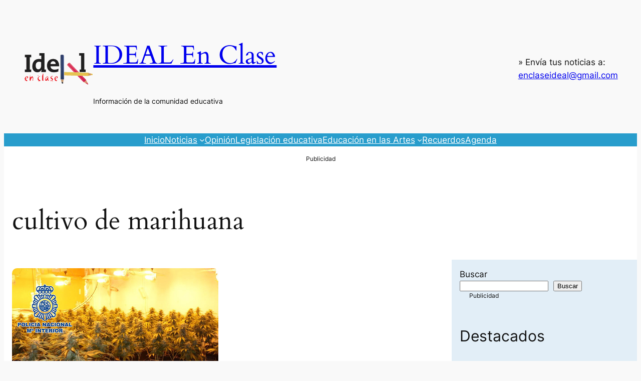

--- FILE ---
content_type: text/html; charset=UTF-8
request_url: https://en-clase.ideal.es/tag/cultivo-de-marihuana/
body_size: 30899
content:
<!DOCTYPE html>
<html lang="es">
<head>
	<meta charset="UTF-8" />
	<meta name="viewport" content="width=device-width, initial-scale=1" />
<meta name='robots' content='noindex, follow' />
<!-- SCHEMA-DEBUG: mu-plugin activo v2.0.0 (Yoast controla WebSite/Organization) -->

	<!-- This site is optimized with the Yoast SEO plugin v26.8 - https://yoast.com/product/yoast-seo-wordpress/ -->
	<meta property="og:locale" content="es_ES" />
	<meta property="og:type" content="article" />
	<meta property="og:title" content="cultivo de marihuana archivos - IDEAL En Clase" />
	<meta property="og:url" content="https://en-clase.ideal.es/tag/cultivo-de-marihuana/" />
	<meta property="og:site_name" content="IDEAL En Clase" />
	<meta property="og:image" content="https://en-clase.ideal.es/wp-content/uploads/2025/10/Diseno-sin-titulo.png" />
	<meta property="og:image:width" content="512" />
	<meta property="og:image:height" content="512" />
	<meta property="og:image:type" content="image/png" />
	<meta name="twitter:card" content="summary_large_image" />
	<script type="application/ld+json" class="yoast-schema-graph">{"@context":"https://schema.org","@graph":[{"@type":"CollectionPage","@id":"https://en-clase.ideal.es/tag/cultivo-de-marihuana/","url":"https://en-clase.ideal.es/tag/cultivo-de-marihuana/","name":"cultivo de marihuana archivos - IDEAL En Clase","isPartOf":{"@id":"https://en-clase.ideal.es/#website"},"primaryImageOfPage":{"@id":"https://en-clase.ideal.es/tag/cultivo-de-marihuana/#primaryimage"},"image":{"@id":"https://en-clase.ideal.es/tag/cultivo-de-marihuana/#primaryimage"},"thumbnailUrl":"https://en-clase.ideal.es/wp-content/uploads/2017/12/droga-ogijares.jpg","breadcrumb":{"@id":"https://en-clase.ideal.es/tag/cultivo-de-marihuana/#breadcrumb"},"inLanguage":"es"},{"@type":"ImageObject","inLanguage":"es","@id":"https://en-clase.ideal.es/tag/cultivo-de-marihuana/#primaryimage","url":"https://en-clase.ideal.es/wp-content/uploads/2017/12/droga-ogijares.jpg","contentUrl":"https://en-clase.ideal.es/wp-content/uploads/2017/12/droga-ogijares.jpg","width":800,"height":545},{"@type":"BreadcrumbList","@id":"https://en-clase.ideal.es/tag/cultivo-de-marihuana/#breadcrumb","itemListElement":[{"@type":"ListItem","position":1,"name":"Portada","item":"https://en-clase.ideal.es/"},{"@type":"ListItem","position":2,"name":"cultivo de marihuana"}]},{"@type":"WebSite","@id":"https://en-clase.ideal.es/#website","url":"https://en-clase.ideal.es/","name":"IDEAL En Clase","description":"Información de la comunidad educativa","publisher":{"@id":"https://en-clase.ideal.es/#organization"},"potentialAction":[{"@type":"SearchAction","target":{"@type":"EntryPoint","urlTemplate":"https://en-clase.ideal.es/?s={search_term_string}"},"query-input":{"@type":"PropertyValueSpecification","valueRequired":true,"valueName":"search_term_string"}}],"inLanguage":"es"},{"@type":"Organization","@id":"https://en-clase.ideal.es/#organization","name":"CMA Comunicación","url":"https://en-clase.ideal.es/","logo":{"@type":"ImageObject","inLanguage":"es","@id":"https://en-clase.ideal.es/#/schema/logo/image/","url":"https://en-clase.ideal.es/wp-content/uploads/2024/09/logo-ideal-p.png","contentUrl":"https://en-clase.ideal.es/wp-content/uploads/2024/09/logo-ideal-p.png","width":157,"height":153,"caption":"CMA Comunicación"},"image":{"@id":"https://en-clase.ideal.es/#/schema/logo/image/"}}]}</script>
	<!-- / Yoast SEO plugin. -->


<title>cultivo de marihuana archivos - IDEAL En Clase</title>
<link rel="alternate" type="application/rss+xml" title="IDEAL En Clase &raquo; Feed" href="https://en-clase.ideal.es/feed/" />
<link rel="alternate" type="application/rss+xml" title="IDEAL En Clase &raquo; Feed de los comentarios" href="https://en-clase.ideal.es/comments/feed/" />
<link rel="alternate" type="application/rss+xml" title="IDEAL En Clase &raquo; Etiqueta cultivo de marihuana del feed" href="https://en-clase.ideal.es/tag/cultivo-de-marihuana/feed/" />
<style id='wp-img-auto-sizes-contain-inline-css'>
img:is([sizes=auto i],[sizes^="auto," i]){contain-intrinsic-size:3000px 1500px}
/*# sourceURL=wp-img-auto-sizes-contain-inline-css */
</style>
<style id='wp-block-site-logo-inline-css'>
.wp-block-site-logo{box-sizing:border-box;line-height:0}.wp-block-site-logo a{display:inline-block;line-height:0}.wp-block-site-logo.is-default-size img{height:auto;width:120px}.wp-block-site-logo img{height:auto;max-width:100%}.wp-block-site-logo a,.wp-block-site-logo img{border-radius:inherit}.wp-block-site-logo.aligncenter{margin-left:auto;margin-right:auto;text-align:center}:root :where(.wp-block-site-logo.is-style-rounded){border-radius:9999px}
/*# sourceURL=https://en-clase.ideal.es/wp-includes/blocks/site-logo/style.min.css */
</style>
<style id='wp-block-site-title-inline-css'>
.wp-block-site-title{box-sizing:border-box}.wp-block-site-title :where(a){color:inherit;font-family:inherit;font-size:inherit;font-style:inherit;font-weight:inherit;letter-spacing:inherit;line-height:inherit;text-decoration:inherit}
/*# sourceURL=https://en-clase.ideal.es/wp-includes/blocks/site-title/style.min.css */
</style>
<style id='wp-block-site-tagline-inline-css'>
.wp-block-site-tagline{box-sizing:border-box}
/*# sourceURL=https://en-clase.ideal.es/wp-includes/blocks/site-tagline/style.min.css */
</style>
<style id='wp-block-group-inline-css'>
.wp-block-group{box-sizing:border-box}:where(.wp-block-group.wp-block-group-is-layout-constrained){position:relative}
/*# sourceURL=https://en-clase.ideal.es/wp-includes/blocks/group/style.min.css */
</style>
<style id='wp-block-paragraph-inline-css'>
.is-small-text{font-size:.875em}.is-regular-text{font-size:1em}.is-large-text{font-size:2.25em}.is-larger-text{font-size:3em}.has-drop-cap:not(:focus):first-letter{float:left;font-size:8.4em;font-style:normal;font-weight:100;line-height:.68;margin:.05em .1em 0 0;text-transform:uppercase}body.rtl .has-drop-cap:not(:focus):first-letter{float:none;margin-left:.1em}p.has-drop-cap.has-background{overflow:hidden}:root :where(p.has-background){padding:1.25em 2.375em}:where(p.has-text-color:not(.has-link-color)) a{color:inherit}p.has-text-align-left[style*="writing-mode:vertical-lr"],p.has-text-align-right[style*="writing-mode:vertical-rl"]{rotate:180deg}
/*# sourceURL=https://en-clase.ideal.es/wp-includes/blocks/paragraph/style.min.css */
</style>
<style id='wp-block-navigation-link-inline-css'>
.wp-block-navigation .wp-block-navigation-item__label{overflow-wrap:break-word}.wp-block-navigation .wp-block-navigation-item__description{display:none}.link-ui-tools{outline:1px solid #f0f0f0;padding:8px}.link-ui-block-inserter{padding-top:8px}.link-ui-block-inserter__back{margin-left:8px;text-transform:uppercase}

				.is-style-arrow-link .wp-block-navigation-item__label:after {
					content: "\2197";
					padding-inline-start: 0.25rem;
					vertical-align: middle;
					text-decoration: none;
					display: inline-block;
				}
/*# sourceURL=wp-block-navigation-link-inline-css */
</style>
<style id='wp-block-navigation-inline-css'>
.wp-block-navigation{position:relative}.wp-block-navigation ul{margin-bottom:0;margin-left:0;margin-top:0;padding-left:0}.wp-block-navigation ul,.wp-block-navigation ul li{list-style:none;padding:0}.wp-block-navigation .wp-block-navigation-item{align-items:center;background-color:inherit;display:flex;position:relative}.wp-block-navigation .wp-block-navigation-item .wp-block-navigation__submenu-container:empty{display:none}.wp-block-navigation .wp-block-navigation-item__content{display:block;z-index:1}.wp-block-navigation .wp-block-navigation-item__content.wp-block-navigation-item__content{color:inherit}.wp-block-navigation.has-text-decoration-underline .wp-block-navigation-item__content,.wp-block-navigation.has-text-decoration-underline .wp-block-navigation-item__content:active,.wp-block-navigation.has-text-decoration-underline .wp-block-navigation-item__content:focus{text-decoration:underline}.wp-block-navigation.has-text-decoration-line-through .wp-block-navigation-item__content,.wp-block-navigation.has-text-decoration-line-through .wp-block-navigation-item__content:active,.wp-block-navigation.has-text-decoration-line-through .wp-block-navigation-item__content:focus{text-decoration:line-through}.wp-block-navigation :where(a),.wp-block-navigation :where(a:active),.wp-block-navigation :where(a:focus){text-decoration:none}.wp-block-navigation .wp-block-navigation__submenu-icon{align-self:center;background-color:inherit;border:none;color:currentColor;display:inline-block;font-size:inherit;height:.6em;line-height:0;margin-left:.25em;padding:0;width:.6em}.wp-block-navigation .wp-block-navigation__submenu-icon svg{display:inline-block;stroke:currentColor;height:inherit;margin-top:.075em;width:inherit}.wp-block-navigation{--navigation-layout-justification-setting:flex-start;--navigation-layout-direction:row;--navigation-layout-wrap:wrap;--navigation-layout-justify:flex-start;--navigation-layout-align:center}.wp-block-navigation.is-vertical{--navigation-layout-direction:column;--navigation-layout-justify:initial;--navigation-layout-align:flex-start}.wp-block-navigation.no-wrap{--navigation-layout-wrap:nowrap}.wp-block-navigation.items-justified-center{--navigation-layout-justification-setting:center;--navigation-layout-justify:center}.wp-block-navigation.items-justified-center.is-vertical{--navigation-layout-align:center}.wp-block-navigation.items-justified-right{--navigation-layout-justification-setting:flex-end;--navigation-layout-justify:flex-end}.wp-block-navigation.items-justified-right.is-vertical{--navigation-layout-align:flex-end}.wp-block-navigation.items-justified-space-between{--navigation-layout-justification-setting:space-between;--navigation-layout-justify:space-between}.wp-block-navigation .has-child .wp-block-navigation__submenu-container{align-items:normal;background-color:inherit;color:inherit;display:flex;flex-direction:column;opacity:0;position:absolute;z-index:2}@media not (prefers-reduced-motion){.wp-block-navigation .has-child .wp-block-navigation__submenu-container{transition:opacity .1s linear}}.wp-block-navigation .has-child .wp-block-navigation__submenu-container{height:0;overflow:hidden;visibility:hidden;width:0}.wp-block-navigation .has-child .wp-block-navigation__submenu-container>.wp-block-navigation-item>.wp-block-navigation-item__content{display:flex;flex-grow:1;padding:.5em 1em}.wp-block-navigation .has-child .wp-block-navigation__submenu-container>.wp-block-navigation-item>.wp-block-navigation-item__content .wp-block-navigation__submenu-icon{margin-left:auto;margin-right:0}.wp-block-navigation .has-child .wp-block-navigation__submenu-container .wp-block-navigation-item__content{margin:0}.wp-block-navigation .has-child .wp-block-navigation__submenu-container{left:-1px;top:100%}@media (min-width:782px){.wp-block-navigation .has-child .wp-block-navigation__submenu-container .wp-block-navigation__submenu-container{left:100%;top:-1px}.wp-block-navigation .has-child .wp-block-navigation__submenu-container .wp-block-navigation__submenu-container:before{background:#0000;content:"";display:block;height:100%;position:absolute;right:100%;width:.5em}.wp-block-navigation .has-child .wp-block-navigation__submenu-container .wp-block-navigation__submenu-icon{margin-right:.25em}.wp-block-navigation .has-child .wp-block-navigation__submenu-container .wp-block-navigation__submenu-icon svg{transform:rotate(-90deg)}}.wp-block-navigation .has-child .wp-block-navigation-submenu__toggle[aria-expanded=true]~.wp-block-navigation__submenu-container,.wp-block-navigation .has-child:not(.open-on-click):hover>.wp-block-navigation__submenu-container,.wp-block-navigation .has-child:not(.open-on-click):not(.open-on-hover-click):focus-within>.wp-block-navigation__submenu-container{height:auto;min-width:200px;opacity:1;overflow:visible;visibility:visible;width:auto}.wp-block-navigation.has-background .has-child .wp-block-navigation__submenu-container{left:0;top:100%}@media (min-width:782px){.wp-block-navigation.has-background .has-child .wp-block-navigation__submenu-container .wp-block-navigation__submenu-container{left:100%;top:0}}.wp-block-navigation-submenu{display:flex;position:relative}.wp-block-navigation-submenu .wp-block-navigation__submenu-icon svg{stroke:currentColor}button.wp-block-navigation-item__content{background-color:initial;border:none;color:currentColor;font-family:inherit;font-size:inherit;font-style:inherit;font-weight:inherit;letter-spacing:inherit;line-height:inherit;text-align:left;text-transform:inherit}.wp-block-navigation-submenu__toggle{cursor:pointer}.wp-block-navigation-submenu__toggle[aria-expanded=true]+.wp-block-navigation__submenu-icon>svg,.wp-block-navigation-submenu__toggle[aria-expanded=true]>svg{transform:rotate(180deg)}.wp-block-navigation-item.open-on-click .wp-block-navigation-submenu__toggle{padding-left:0;padding-right:.85em}.wp-block-navigation-item.open-on-click .wp-block-navigation-submenu__toggle+.wp-block-navigation__submenu-icon{margin-left:-.6em;pointer-events:none}.wp-block-navigation-item.open-on-click button.wp-block-navigation-item__content:not(.wp-block-navigation-submenu__toggle){padding:0}.wp-block-navigation .wp-block-page-list,.wp-block-navigation__container,.wp-block-navigation__responsive-close,.wp-block-navigation__responsive-container,.wp-block-navigation__responsive-container-content,.wp-block-navigation__responsive-dialog{gap:inherit}:where(.wp-block-navigation.has-background .wp-block-navigation-item a:not(.wp-element-button)),:where(.wp-block-navigation.has-background .wp-block-navigation-submenu a:not(.wp-element-button)){padding:.5em 1em}:where(.wp-block-navigation .wp-block-navigation__submenu-container .wp-block-navigation-item a:not(.wp-element-button)),:where(.wp-block-navigation .wp-block-navigation__submenu-container .wp-block-navigation-submenu a:not(.wp-element-button)),:where(.wp-block-navigation .wp-block-navigation__submenu-container .wp-block-navigation-submenu button.wp-block-navigation-item__content),:where(.wp-block-navigation .wp-block-navigation__submenu-container .wp-block-pages-list__item button.wp-block-navigation-item__content){padding:.5em 1em}.wp-block-navigation.items-justified-right .wp-block-navigation__container .has-child .wp-block-navigation__submenu-container,.wp-block-navigation.items-justified-right .wp-block-page-list>.has-child .wp-block-navigation__submenu-container,.wp-block-navigation.items-justified-space-between .wp-block-page-list>.has-child:last-child .wp-block-navigation__submenu-container,.wp-block-navigation.items-justified-space-between>.wp-block-navigation__container>.has-child:last-child .wp-block-navigation__submenu-container{left:auto;right:0}.wp-block-navigation.items-justified-right .wp-block-navigation__container .has-child .wp-block-navigation__submenu-container .wp-block-navigation__submenu-container,.wp-block-navigation.items-justified-right .wp-block-page-list>.has-child .wp-block-navigation__submenu-container .wp-block-navigation__submenu-container,.wp-block-navigation.items-justified-space-between .wp-block-page-list>.has-child:last-child .wp-block-navigation__submenu-container .wp-block-navigation__submenu-container,.wp-block-navigation.items-justified-space-between>.wp-block-navigation__container>.has-child:last-child .wp-block-navigation__submenu-container .wp-block-navigation__submenu-container{left:-1px;right:-1px}@media (min-width:782px){.wp-block-navigation.items-justified-right .wp-block-navigation__container .has-child .wp-block-navigation__submenu-container .wp-block-navigation__submenu-container,.wp-block-navigation.items-justified-right .wp-block-page-list>.has-child .wp-block-navigation__submenu-container .wp-block-navigation__submenu-container,.wp-block-navigation.items-justified-space-between .wp-block-page-list>.has-child:last-child .wp-block-navigation__submenu-container .wp-block-navigation__submenu-container,.wp-block-navigation.items-justified-space-between>.wp-block-navigation__container>.has-child:last-child .wp-block-navigation__submenu-container .wp-block-navigation__submenu-container{left:auto;right:100%}}.wp-block-navigation:not(.has-background) .wp-block-navigation__submenu-container{background-color:#fff;border:1px solid #00000026}.wp-block-navigation.has-background .wp-block-navigation__submenu-container{background-color:inherit}.wp-block-navigation:not(.has-text-color) .wp-block-navigation__submenu-container{color:#000}.wp-block-navigation__container{align-items:var(--navigation-layout-align,initial);display:flex;flex-direction:var(--navigation-layout-direction,initial);flex-wrap:var(--navigation-layout-wrap,wrap);justify-content:var(--navigation-layout-justify,initial);list-style:none;margin:0;padding-left:0}.wp-block-navigation__container .is-responsive{display:none}.wp-block-navigation__container:only-child,.wp-block-page-list:only-child{flex-grow:1}@keyframes overlay-menu__fade-in-animation{0%{opacity:0;transform:translateY(.5em)}to{opacity:1;transform:translateY(0)}}.wp-block-navigation__responsive-container{bottom:0;display:none;left:0;position:fixed;right:0;top:0}.wp-block-navigation__responsive-container :where(.wp-block-navigation-item a){color:inherit}.wp-block-navigation__responsive-container .wp-block-navigation__responsive-container-content{align-items:var(--navigation-layout-align,initial);display:flex;flex-direction:var(--navigation-layout-direction,initial);flex-wrap:var(--navigation-layout-wrap,wrap);justify-content:var(--navigation-layout-justify,initial)}.wp-block-navigation__responsive-container:not(.is-menu-open.is-menu-open){background-color:inherit!important;color:inherit!important}.wp-block-navigation__responsive-container.is-menu-open{background-color:inherit;display:flex;flex-direction:column}@media not (prefers-reduced-motion){.wp-block-navigation__responsive-container.is-menu-open{animation:overlay-menu__fade-in-animation .1s ease-out;animation-fill-mode:forwards}}.wp-block-navigation__responsive-container.is-menu-open{overflow:auto;padding:clamp(1rem,var(--wp--style--root--padding-top),20rem) clamp(1rem,var(--wp--style--root--padding-right),20rem) clamp(1rem,var(--wp--style--root--padding-bottom),20rem) clamp(1rem,var(--wp--style--root--padding-left),20rem);z-index:100000}.wp-block-navigation__responsive-container.is-menu-open .wp-block-navigation__responsive-container-content{align-items:var(--navigation-layout-justification-setting,inherit);display:flex;flex-direction:column;flex-wrap:nowrap;overflow:visible;padding-top:calc(2rem + 24px)}.wp-block-navigation__responsive-container.is-menu-open .wp-block-navigation__responsive-container-content,.wp-block-navigation__responsive-container.is-menu-open .wp-block-navigation__responsive-container-content .wp-block-navigation__container,.wp-block-navigation__responsive-container.is-menu-open .wp-block-navigation__responsive-container-content .wp-block-page-list{justify-content:flex-start}.wp-block-navigation__responsive-container.is-menu-open .wp-block-navigation__responsive-container-content .wp-block-navigation__submenu-icon{display:none}.wp-block-navigation__responsive-container.is-menu-open .wp-block-navigation__responsive-container-content .has-child .wp-block-navigation__submenu-container{border:none;height:auto;min-width:200px;opacity:1;overflow:initial;padding-left:2rem;padding-right:2rem;position:static;visibility:visible;width:auto}.wp-block-navigation__responsive-container.is-menu-open .wp-block-navigation__responsive-container-content .wp-block-navigation__container,.wp-block-navigation__responsive-container.is-menu-open .wp-block-navigation__responsive-container-content .wp-block-navigation__submenu-container{gap:inherit}.wp-block-navigation__responsive-container.is-menu-open .wp-block-navigation__responsive-container-content .wp-block-navigation__submenu-container{padding-top:var(--wp--style--block-gap,2em)}.wp-block-navigation__responsive-container.is-menu-open .wp-block-navigation__responsive-container-content .wp-block-navigation-item__content{padding:0}.wp-block-navigation__responsive-container.is-menu-open .wp-block-navigation__responsive-container-content .wp-block-navigation-item,.wp-block-navigation__responsive-container.is-menu-open .wp-block-navigation__responsive-container-content .wp-block-navigation__container,.wp-block-navigation__responsive-container.is-menu-open .wp-block-navigation__responsive-container-content .wp-block-page-list{align-items:var(--navigation-layout-justification-setting,initial);display:flex;flex-direction:column}.wp-block-navigation__responsive-container.is-menu-open .wp-block-navigation-item,.wp-block-navigation__responsive-container.is-menu-open .wp-block-navigation-item .wp-block-navigation__submenu-container,.wp-block-navigation__responsive-container.is-menu-open .wp-block-navigation__container,.wp-block-navigation__responsive-container.is-menu-open .wp-block-page-list{background:#0000!important;color:inherit!important}.wp-block-navigation__responsive-container.is-menu-open .wp-block-navigation__submenu-container.wp-block-navigation__submenu-container.wp-block-navigation__submenu-container.wp-block-navigation__submenu-container{left:auto;right:auto}@media (min-width:600px){.wp-block-navigation__responsive-container:not(.hidden-by-default):not(.is-menu-open){background-color:inherit;display:block;position:relative;width:100%;z-index:auto}.wp-block-navigation__responsive-container:not(.hidden-by-default):not(.is-menu-open) .wp-block-navigation__responsive-container-close{display:none}.wp-block-navigation__responsive-container.is-menu-open .wp-block-navigation__submenu-container.wp-block-navigation__submenu-container.wp-block-navigation__submenu-container.wp-block-navigation__submenu-container{left:0}}.wp-block-navigation:not(.has-background) .wp-block-navigation__responsive-container.is-menu-open{background-color:#fff}.wp-block-navigation:not(.has-text-color) .wp-block-navigation__responsive-container.is-menu-open{color:#000}.wp-block-navigation__toggle_button_label{font-size:1rem;font-weight:700}.wp-block-navigation__responsive-container-close,.wp-block-navigation__responsive-container-open{background:#0000;border:none;color:currentColor;cursor:pointer;margin:0;padding:0;text-transform:inherit;vertical-align:middle}.wp-block-navigation__responsive-container-close svg,.wp-block-navigation__responsive-container-open svg{fill:currentColor;display:block;height:24px;pointer-events:none;width:24px}.wp-block-navigation__responsive-container-open{display:flex}.wp-block-navigation__responsive-container-open.wp-block-navigation__responsive-container-open.wp-block-navigation__responsive-container-open{font-family:inherit;font-size:inherit;font-weight:inherit}@media (min-width:600px){.wp-block-navigation__responsive-container-open:not(.always-shown){display:none}}.wp-block-navigation__responsive-container-close{position:absolute;right:0;top:0;z-index:2}.wp-block-navigation__responsive-container-close.wp-block-navigation__responsive-container-close.wp-block-navigation__responsive-container-close{font-family:inherit;font-size:inherit;font-weight:inherit}.wp-block-navigation__responsive-close{width:100%}.has-modal-open .wp-block-navigation__responsive-close{margin-left:auto;margin-right:auto;max-width:var(--wp--style--global--wide-size,100%)}.wp-block-navigation__responsive-close:focus{outline:none}.is-menu-open .wp-block-navigation__responsive-close,.is-menu-open .wp-block-navigation__responsive-container-content,.is-menu-open .wp-block-navigation__responsive-dialog{box-sizing:border-box}.wp-block-navigation__responsive-dialog{position:relative}.has-modal-open .admin-bar .is-menu-open .wp-block-navigation__responsive-dialog{margin-top:46px}@media (min-width:782px){.has-modal-open .admin-bar .is-menu-open .wp-block-navigation__responsive-dialog{margin-top:32px}}html.has-modal-open{overflow:hidden}
/*# sourceURL=https://en-clase.ideal.es/wp-includes/blocks/navigation/style.min.css */
</style>
<style id='wp-block-query-title-inline-css'>
.wp-block-query-title{box-sizing:border-box}
/*# sourceURL=https://en-clase.ideal.es/wp-includes/blocks/query-title/style.min.css */
</style>
<style id='wp-block-post-featured-image-inline-css'>
.wp-block-post-featured-image{margin-left:0;margin-right:0}.wp-block-post-featured-image a{display:block;height:100%}.wp-block-post-featured-image :where(img){box-sizing:border-box;height:auto;max-width:100%;vertical-align:bottom;width:100%}.wp-block-post-featured-image.alignfull img,.wp-block-post-featured-image.alignwide img{width:100%}.wp-block-post-featured-image .wp-block-post-featured-image__overlay.has-background-dim{background-color:#000;inset:0;position:absolute}.wp-block-post-featured-image{position:relative}.wp-block-post-featured-image .wp-block-post-featured-image__overlay.has-background-gradient{background-color:initial}.wp-block-post-featured-image .wp-block-post-featured-image__overlay.has-background-dim-0{opacity:0}.wp-block-post-featured-image .wp-block-post-featured-image__overlay.has-background-dim-10{opacity:.1}.wp-block-post-featured-image .wp-block-post-featured-image__overlay.has-background-dim-20{opacity:.2}.wp-block-post-featured-image .wp-block-post-featured-image__overlay.has-background-dim-30{opacity:.3}.wp-block-post-featured-image .wp-block-post-featured-image__overlay.has-background-dim-40{opacity:.4}.wp-block-post-featured-image .wp-block-post-featured-image__overlay.has-background-dim-50{opacity:.5}.wp-block-post-featured-image .wp-block-post-featured-image__overlay.has-background-dim-60{opacity:.6}.wp-block-post-featured-image .wp-block-post-featured-image__overlay.has-background-dim-70{opacity:.7}.wp-block-post-featured-image .wp-block-post-featured-image__overlay.has-background-dim-80{opacity:.8}.wp-block-post-featured-image .wp-block-post-featured-image__overlay.has-background-dim-90{opacity:.9}.wp-block-post-featured-image .wp-block-post-featured-image__overlay.has-background-dim-100{opacity:1}.wp-block-post-featured-image:where(.alignleft,.alignright){width:100%}
/*# sourceURL=https://en-clase.ideal.es/wp-includes/blocks/post-featured-image/style.min.css */
</style>
<style id='wp-block-post-title-inline-css'>
.wp-block-post-title{box-sizing:border-box;word-break:break-word}.wp-block-post-title :where(a){display:inline-block;font-family:inherit;font-size:inherit;font-style:inherit;font-weight:inherit;letter-spacing:inherit;line-height:inherit;text-decoration:inherit}
/*# sourceURL=https://en-clase.ideal.es/wp-includes/blocks/post-title/style.min.css */
</style>
<style id='wp-block-post-date-inline-css'>
.wp-block-post-date{box-sizing:border-box}
/*# sourceURL=https://en-clase.ideal.es/wp-includes/blocks/post-date/style.min.css */
</style>
<style id='wp-block-post-author-name-inline-css'>
.wp-block-post-author-name{box-sizing:border-box}
/*# sourceURL=https://en-clase.ideal.es/wp-includes/blocks/post-author-name/style.min.css */
</style>
<style id='wp-block-post-terms-inline-css'>
.wp-block-post-terms{box-sizing:border-box}.wp-block-post-terms .wp-block-post-terms__separator{white-space:pre-wrap}

				.is-style-pill a,
				.is-style-pill span:not([class], [data-rich-text-placeholder]) {
					display: inline-block;
					background-color: var(--wp--preset--color--base-2);
					padding: 0.375rem 0.875rem;
					border-radius: var(--wp--preset--spacing--20);
				}

				.is-style-pill a:hover {
					background-color: var(--wp--preset--color--contrast-3);
				}
/*# sourceURL=wp-block-post-terms-inline-css */
</style>
<style id='wp-block-post-excerpt-inline-css'>
:where(.wp-block-post-excerpt){box-sizing:border-box;margin-bottom:var(--wp--style--block-gap);margin-top:var(--wp--style--block-gap)}.wp-block-post-excerpt__excerpt{margin-bottom:0;margin-top:0}.wp-block-post-excerpt__more-text{margin-bottom:0;margin-top:var(--wp--style--block-gap)}.wp-block-post-excerpt__more-link{display:inline-block}
/*# sourceURL=https://en-clase.ideal.es/wp-includes/blocks/post-excerpt/style.min.css */
</style>
<style id='wp-block-post-template-inline-css'>
.wp-block-post-template{box-sizing:border-box;list-style:none;margin-bottom:0;margin-top:0;max-width:100%;padding:0}.wp-block-post-template.is-flex-container{display:flex;flex-direction:row;flex-wrap:wrap;gap:1.25em}.wp-block-post-template.is-flex-container>li{margin:0;width:100%}@media (min-width:600px){.wp-block-post-template.is-flex-container.is-flex-container.columns-2>li{width:calc(50% - .625em)}.wp-block-post-template.is-flex-container.is-flex-container.columns-3>li{width:calc(33.33333% - .83333em)}.wp-block-post-template.is-flex-container.is-flex-container.columns-4>li{width:calc(25% - .9375em)}.wp-block-post-template.is-flex-container.is-flex-container.columns-5>li{width:calc(20% - 1em)}.wp-block-post-template.is-flex-container.is-flex-container.columns-6>li{width:calc(16.66667% - 1.04167em)}}@media (max-width:600px){.wp-block-post-template-is-layout-grid.wp-block-post-template-is-layout-grid.wp-block-post-template-is-layout-grid.wp-block-post-template-is-layout-grid{grid-template-columns:1fr}}.wp-block-post-template-is-layout-constrained>li>.alignright,.wp-block-post-template-is-layout-flow>li>.alignright{float:right;margin-inline-end:0;margin-inline-start:2em}.wp-block-post-template-is-layout-constrained>li>.alignleft,.wp-block-post-template-is-layout-flow>li>.alignleft{float:left;margin-inline-end:2em;margin-inline-start:0}.wp-block-post-template-is-layout-constrained>li>.aligncenter,.wp-block-post-template-is-layout-flow>li>.aligncenter{margin-inline-end:auto;margin-inline-start:auto}
/*# sourceURL=https://en-clase.ideal.es/wp-includes/blocks/post-template/style.min.css */
</style>
<style id='wp-block-spacer-inline-css'>
.wp-block-spacer{clear:both}
/*# sourceURL=https://en-clase.ideal.es/wp-includes/blocks/spacer/style.min.css */
</style>
<style id='wp-block-search-inline-css'>
.wp-block-search__button{margin-left:10px;word-break:normal}.wp-block-search__button.has-icon{line-height:0}.wp-block-search__button svg{height:1.25em;min-height:24px;min-width:24px;width:1.25em;fill:currentColor;vertical-align:text-bottom}:where(.wp-block-search__button){border:1px solid #ccc;padding:6px 10px}.wp-block-search__inside-wrapper{display:flex;flex:auto;flex-wrap:nowrap;max-width:100%}.wp-block-search__label{width:100%}.wp-block-search.wp-block-search__button-only .wp-block-search__button{box-sizing:border-box;display:flex;flex-shrink:0;justify-content:center;margin-left:0;max-width:100%}.wp-block-search.wp-block-search__button-only .wp-block-search__inside-wrapper{min-width:0!important;transition-property:width}.wp-block-search.wp-block-search__button-only .wp-block-search__input{flex-basis:100%;transition-duration:.3s}.wp-block-search.wp-block-search__button-only.wp-block-search__searchfield-hidden,.wp-block-search.wp-block-search__button-only.wp-block-search__searchfield-hidden .wp-block-search__inside-wrapper{overflow:hidden}.wp-block-search.wp-block-search__button-only.wp-block-search__searchfield-hidden .wp-block-search__input{border-left-width:0!important;border-right-width:0!important;flex-basis:0;flex-grow:0;margin:0;min-width:0!important;padding-left:0!important;padding-right:0!important;width:0!important}:where(.wp-block-search__input){appearance:none;border:1px solid #949494;flex-grow:1;font-family:inherit;font-size:inherit;font-style:inherit;font-weight:inherit;letter-spacing:inherit;line-height:inherit;margin-left:0;margin-right:0;min-width:3rem;padding:8px;text-decoration:unset!important;text-transform:inherit}:where(.wp-block-search__button-inside .wp-block-search__inside-wrapper){background-color:#fff;border:1px solid #949494;box-sizing:border-box;padding:4px}:where(.wp-block-search__button-inside .wp-block-search__inside-wrapper) .wp-block-search__input{border:none;border-radius:0;padding:0 4px}:where(.wp-block-search__button-inside .wp-block-search__inside-wrapper) .wp-block-search__input:focus{outline:none}:where(.wp-block-search__button-inside .wp-block-search__inside-wrapper) :where(.wp-block-search__button){padding:4px 8px}.wp-block-search.aligncenter .wp-block-search__inside-wrapper{margin:auto}.wp-block[data-align=right] .wp-block-search.wp-block-search__button-only .wp-block-search__inside-wrapper{float:right}
/*# sourceURL=https://en-clase.ideal.es/wp-includes/blocks/search/style.min.css */
</style>
<style id='wp-block-separator-inline-css'>
@charset "UTF-8";.wp-block-separator{border:none;border-top:2px solid}:root :where(.wp-block-separator.is-style-dots){height:auto;line-height:1;text-align:center}:root :where(.wp-block-separator.is-style-dots):before{color:currentColor;content:"···";font-family:serif;font-size:1.5em;letter-spacing:2em;padding-left:2em}.wp-block-separator.is-style-dots{background:none!important;border:none!important}
/*# sourceURL=https://en-clase.ideal.es/wp-includes/blocks/separator/style.min.css */
</style>
<style id='wp-block-columns-inline-css'>
.wp-block-columns{box-sizing:border-box;display:flex;flex-wrap:wrap!important}@media (min-width:782px){.wp-block-columns{flex-wrap:nowrap!important}}.wp-block-columns{align-items:normal!important}.wp-block-columns.are-vertically-aligned-top{align-items:flex-start}.wp-block-columns.are-vertically-aligned-center{align-items:center}.wp-block-columns.are-vertically-aligned-bottom{align-items:flex-end}@media (max-width:781px){.wp-block-columns:not(.is-not-stacked-on-mobile)>.wp-block-column{flex-basis:100%!important}}@media (min-width:782px){.wp-block-columns:not(.is-not-stacked-on-mobile)>.wp-block-column{flex-basis:0;flex-grow:1}.wp-block-columns:not(.is-not-stacked-on-mobile)>.wp-block-column[style*=flex-basis]{flex-grow:0}}.wp-block-columns.is-not-stacked-on-mobile{flex-wrap:nowrap!important}.wp-block-columns.is-not-stacked-on-mobile>.wp-block-column{flex-basis:0;flex-grow:1}.wp-block-columns.is-not-stacked-on-mobile>.wp-block-column[style*=flex-basis]{flex-grow:0}:where(.wp-block-columns){margin-bottom:1.75em}:where(.wp-block-columns.has-background){padding:1.25em 2.375em}.wp-block-column{flex-grow:1;min-width:0;overflow-wrap:break-word;word-break:break-word}.wp-block-column.is-vertically-aligned-top{align-self:flex-start}.wp-block-column.is-vertically-aligned-center{align-self:center}.wp-block-column.is-vertically-aligned-bottom{align-self:flex-end}.wp-block-column.is-vertically-aligned-stretch{align-self:stretch}.wp-block-column.is-vertically-aligned-bottom,.wp-block-column.is-vertically-aligned-center,.wp-block-column.is-vertically-aligned-top{width:100%}
/*# sourceURL=https://en-clase.ideal.es/wp-includes/blocks/columns/style.min.css */
</style>
<style id='wp-block-latest-comments-inline-css'>
ol.wp-block-latest-comments{box-sizing:border-box;margin-left:0}:where(.wp-block-latest-comments:not([style*=line-height] .wp-block-latest-comments__comment)){line-height:1.1}:where(.wp-block-latest-comments:not([style*=line-height] .wp-block-latest-comments__comment-excerpt p)){line-height:1.8}.has-dates :where(.wp-block-latest-comments:not([style*=line-height])),.has-excerpts :where(.wp-block-latest-comments:not([style*=line-height])){line-height:1.5}.wp-block-latest-comments .wp-block-latest-comments{padding-left:0}.wp-block-latest-comments__comment{list-style:none;margin-bottom:1em}.has-avatars .wp-block-latest-comments__comment{list-style:none;min-height:2.25em}.has-avatars .wp-block-latest-comments__comment .wp-block-latest-comments__comment-excerpt,.has-avatars .wp-block-latest-comments__comment .wp-block-latest-comments__comment-meta{margin-left:3.25em}.wp-block-latest-comments__comment-excerpt p{font-size:.875em;margin:.36em 0 1.4em}.wp-block-latest-comments__comment-date{display:block;font-size:.75em}.wp-block-latest-comments .avatar,.wp-block-latest-comments__comment-avatar{border-radius:1.5em;display:block;float:left;height:2.5em;margin-right:.75em;width:2.5em}.wp-block-latest-comments[class*=-font-size] a,.wp-block-latest-comments[style*=font-size] a{font-size:inherit}
/*# sourceURL=https://en-clase.ideal.es/wp-includes/blocks/latest-comments/style.min.css */
</style>
<style id='wp-emoji-styles-inline-css'>

	img.wp-smiley, img.emoji {
		display: inline !important;
		border: none !important;
		box-shadow: none !important;
		height: 1em !important;
		width: 1em !important;
		margin: 0 0.07em !important;
		vertical-align: -0.1em !important;
		background: none !important;
		padding: 0 !important;
	}
/*# sourceURL=wp-emoji-styles-inline-css */
</style>
<style id='wp-block-library-inline-css'>
:root{--wp-block-synced-color:#7a00df;--wp-block-synced-color--rgb:122,0,223;--wp-bound-block-color:var(--wp-block-synced-color);--wp-editor-canvas-background:#ddd;--wp-admin-theme-color:#007cba;--wp-admin-theme-color--rgb:0,124,186;--wp-admin-theme-color-darker-10:#006ba1;--wp-admin-theme-color-darker-10--rgb:0,107,160.5;--wp-admin-theme-color-darker-20:#005a87;--wp-admin-theme-color-darker-20--rgb:0,90,135;--wp-admin-border-width-focus:2px}@media (min-resolution:192dpi){:root{--wp-admin-border-width-focus:1.5px}}.wp-element-button{cursor:pointer}:root .has-very-light-gray-background-color{background-color:#eee}:root .has-very-dark-gray-background-color{background-color:#313131}:root .has-very-light-gray-color{color:#eee}:root .has-very-dark-gray-color{color:#313131}:root .has-vivid-green-cyan-to-vivid-cyan-blue-gradient-background{background:linear-gradient(135deg,#00d084,#0693e3)}:root .has-purple-crush-gradient-background{background:linear-gradient(135deg,#34e2e4,#4721fb 50%,#ab1dfe)}:root .has-hazy-dawn-gradient-background{background:linear-gradient(135deg,#faaca8,#dad0ec)}:root .has-subdued-olive-gradient-background{background:linear-gradient(135deg,#fafae1,#67a671)}:root .has-atomic-cream-gradient-background{background:linear-gradient(135deg,#fdd79a,#004a59)}:root .has-nightshade-gradient-background{background:linear-gradient(135deg,#330968,#31cdcf)}:root .has-midnight-gradient-background{background:linear-gradient(135deg,#020381,#2874fc)}:root{--wp--preset--font-size--normal:16px;--wp--preset--font-size--huge:42px}.has-regular-font-size{font-size:1em}.has-larger-font-size{font-size:2.625em}.has-normal-font-size{font-size:var(--wp--preset--font-size--normal)}.has-huge-font-size{font-size:var(--wp--preset--font-size--huge)}.has-text-align-center{text-align:center}.has-text-align-left{text-align:left}.has-text-align-right{text-align:right}.has-fit-text{white-space:nowrap!important}#end-resizable-editor-section{display:none}.aligncenter{clear:both}.items-justified-left{justify-content:flex-start}.items-justified-center{justify-content:center}.items-justified-right{justify-content:flex-end}.items-justified-space-between{justify-content:space-between}.screen-reader-text{border:0;clip-path:inset(50%);height:1px;margin:-1px;overflow:hidden;padding:0;position:absolute;width:1px;word-wrap:normal!important}.screen-reader-text:focus{background-color:#ddd;clip-path:none;color:#444;display:block;font-size:1em;height:auto;left:5px;line-height:normal;padding:15px 23px 14px;text-decoration:none;top:5px;width:auto;z-index:100000}html :where(.has-border-color){border-style:solid}html :where([style*=border-top-color]){border-top-style:solid}html :where([style*=border-right-color]){border-right-style:solid}html :where([style*=border-bottom-color]){border-bottom-style:solid}html :where([style*=border-left-color]){border-left-style:solid}html :where([style*=border-width]){border-style:solid}html :where([style*=border-top-width]){border-top-style:solid}html :where([style*=border-right-width]){border-right-style:solid}html :where([style*=border-bottom-width]){border-bottom-style:solid}html :where([style*=border-left-width]){border-left-style:solid}html :where(img[class*=wp-image-]){height:auto;max-width:100%}:where(figure){margin:0 0 1em}html :where(.is-position-sticky){--wp-admin--admin-bar--position-offset:var(--wp-admin--admin-bar--height,0px)}@media screen and (max-width:600px){html :where(.is-position-sticky){--wp-admin--admin-bar--position-offset:0px}}
/*# sourceURL=/wp-includes/css/dist/block-library/common.min.css */
</style>
<style id='global-styles-inline-css'>
:root{--wp--preset--aspect-ratio--square: 1;--wp--preset--aspect-ratio--4-3: 4/3;--wp--preset--aspect-ratio--3-4: 3/4;--wp--preset--aspect-ratio--3-2: 3/2;--wp--preset--aspect-ratio--2-3: 2/3;--wp--preset--aspect-ratio--16-9: 16/9;--wp--preset--aspect-ratio--9-16: 9/16;--wp--preset--color--black: #000000;--wp--preset--color--cyan-bluish-gray: #abb8c3;--wp--preset--color--white: #ffffff;--wp--preset--color--pale-pink: #f78da7;--wp--preset--color--vivid-red: #cf2e2e;--wp--preset--color--luminous-vivid-orange: #ff6900;--wp--preset--color--luminous-vivid-amber: #fcb900;--wp--preset--color--light-green-cyan: #7bdcb5;--wp--preset--color--vivid-green-cyan: #00d084;--wp--preset--color--pale-cyan-blue: #8ed1fc;--wp--preset--color--vivid-cyan-blue: #0693e3;--wp--preset--color--vivid-purple: #9b51e0;--wp--preset--color--base: #f9f9f9;--wp--preset--color--base-2: #ffffff;--wp--preset--color--contrast: #111111;--wp--preset--color--contrast-2: #636363;--wp--preset--color--contrast-3: #A4A4A4;--wp--preset--color--accent: #cfcabe;--wp--preset--color--accent-2: #c2a990;--wp--preset--color--accent-3: #d8613c;--wp--preset--color--accent-4: #b1c5a4;--wp--preset--color--accent-5: #b5bdbc;--wp--preset--color--custom-azul-06: #289dcc;--wp--preset--color--custom-azul-05: #5eadd5;--wp--preset--color--custom-azul-04: #84bddd;--wp--preset--color--custom-azul-03: #a5cde6;--wp--preset--color--custom-azul-02: #c4ddee;--wp--preset--color--custom-azul-01: #e2eef7;--wp--preset--gradient--vivid-cyan-blue-to-vivid-purple: linear-gradient(135deg,rgb(6,147,227) 0%,rgb(155,81,224) 100%);--wp--preset--gradient--light-green-cyan-to-vivid-green-cyan: linear-gradient(135deg,rgb(122,220,180) 0%,rgb(0,208,130) 100%);--wp--preset--gradient--luminous-vivid-amber-to-luminous-vivid-orange: linear-gradient(135deg,rgb(252,185,0) 0%,rgb(255,105,0) 100%);--wp--preset--gradient--luminous-vivid-orange-to-vivid-red: linear-gradient(135deg,rgb(255,105,0) 0%,rgb(207,46,46) 100%);--wp--preset--gradient--very-light-gray-to-cyan-bluish-gray: linear-gradient(135deg,rgb(238,238,238) 0%,rgb(169,184,195) 100%);--wp--preset--gradient--cool-to-warm-spectrum: linear-gradient(135deg,rgb(74,234,220) 0%,rgb(151,120,209) 20%,rgb(207,42,186) 40%,rgb(238,44,130) 60%,rgb(251,105,98) 80%,rgb(254,248,76) 100%);--wp--preset--gradient--blush-light-purple: linear-gradient(135deg,rgb(255,206,236) 0%,rgb(152,150,240) 100%);--wp--preset--gradient--blush-bordeaux: linear-gradient(135deg,rgb(254,205,165) 0%,rgb(254,45,45) 50%,rgb(107,0,62) 100%);--wp--preset--gradient--luminous-dusk: linear-gradient(135deg,rgb(255,203,112) 0%,rgb(199,81,192) 50%,rgb(65,88,208) 100%);--wp--preset--gradient--pale-ocean: linear-gradient(135deg,rgb(255,245,203) 0%,rgb(182,227,212) 50%,rgb(51,167,181) 100%);--wp--preset--gradient--electric-grass: linear-gradient(135deg,rgb(202,248,128) 0%,rgb(113,206,126) 100%);--wp--preset--gradient--midnight: linear-gradient(135deg,rgb(2,3,129) 0%,rgb(40,116,252) 100%);--wp--preset--gradient--gradient-1: linear-gradient(to bottom, #cfcabe 0%, #F9F9F9 100%);--wp--preset--gradient--gradient-2: linear-gradient(to bottom, #C2A990 0%, #F9F9F9 100%);--wp--preset--gradient--gradient-3: linear-gradient(to bottom, #D8613C 0%, #F9F9F9 100%);--wp--preset--gradient--gradient-4: linear-gradient(to bottom, #B1C5A4 0%, #F9F9F9 100%);--wp--preset--gradient--gradient-5: linear-gradient(to bottom, #B5BDBC 0%, #F9F9F9 100%);--wp--preset--gradient--gradient-6: linear-gradient(to bottom, #A4A4A4 0%, #F9F9F9 100%);--wp--preset--gradient--gradient-7: linear-gradient(to bottom, #cfcabe 50%, #F9F9F9 50%);--wp--preset--gradient--gradient-8: linear-gradient(to bottom, #C2A990 50%, #F9F9F9 50%);--wp--preset--gradient--gradient-9: linear-gradient(to bottom, #D8613C 50%, #F9F9F9 50%);--wp--preset--gradient--gradient-10: linear-gradient(to bottom, #B1C5A4 50%, #F9F9F9 50%);--wp--preset--gradient--gradient-11: linear-gradient(to bottom, #B5BDBC 50%, #F9F9F9 50%);--wp--preset--gradient--gradient-12: linear-gradient(to bottom, #A4A4A4 50%, #F9F9F9 50%);--wp--preset--font-size--small: 0.9rem;--wp--preset--font-size--medium: 1.05rem;--wp--preset--font-size--large: clamp(1.39rem, 1.39rem + ((1vw - 0.2rem) * 0.767), 1.85rem);--wp--preset--font-size--x-large: clamp(1.85rem, 1.85rem + ((1vw - 0.2rem) * 1.083), 2.5rem);--wp--preset--font-size--xx-large: clamp(2.5rem, 2.5rem + ((1vw - 0.2rem) * 1.283), 3.27rem);--wp--preset--font-family--body: "Inter", sans-serif;--wp--preset--font-family--heading: Cardo;--wp--preset--font-family--system-sans-serif: -apple-system, BlinkMacSystemFont, avenir next, avenir, segoe ui, helvetica neue, helvetica, Cantarell, Ubuntu, roboto, noto, arial, sans-serif;--wp--preset--font-family--system-serif: Iowan Old Style, Apple Garamond, Baskerville, Times New Roman, Droid Serif, Times, Source Serif Pro, serif, Apple Color Emoji, Segoe UI Emoji, Segoe UI Symbol;--wp--preset--spacing--20: min(1.5rem, 2vw);--wp--preset--spacing--30: min(2.5rem, 3vw);--wp--preset--spacing--40: min(4rem, 5vw);--wp--preset--spacing--50: min(6.5rem, 8vw);--wp--preset--spacing--60: min(10.5rem, 13vw);--wp--preset--spacing--70: 3.38rem;--wp--preset--spacing--80: 5.06rem;--wp--preset--spacing--10: 1rem;--wp--preset--shadow--natural: 6px 6px 9px rgba(0, 0, 0, 0.2);--wp--preset--shadow--deep: 12px 12px 50px rgba(0, 0, 0, 0.4);--wp--preset--shadow--sharp: 6px 6px 0px rgba(0, 0, 0, 0.2);--wp--preset--shadow--outlined: 6px 6px 0px -3px rgb(255, 255, 255), 6px 6px rgb(0, 0, 0);--wp--preset--shadow--crisp: 6px 6px 0px rgb(0, 0, 0);}:root { --wp--style--global--content-size: 620px;--wp--style--global--wide-size: 1280px; }:where(body) { margin: 0; }.wp-site-blocks { padding-top: var(--wp--style--root--padding-top); padding-bottom: var(--wp--style--root--padding-bottom); }.has-global-padding { padding-right: var(--wp--style--root--padding-right); padding-left: var(--wp--style--root--padding-left); }.has-global-padding > .alignfull { margin-right: calc(var(--wp--style--root--padding-right) * -1); margin-left: calc(var(--wp--style--root--padding-left) * -1); }.has-global-padding :where(:not(.alignfull.is-layout-flow) > .has-global-padding:not(.wp-block-block, .alignfull)) { padding-right: 0; padding-left: 0; }.has-global-padding :where(:not(.alignfull.is-layout-flow) > .has-global-padding:not(.wp-block-block, .alignfull)) > .alignfull { margin-left: 0; margin-right: 0; }.wp-site-blocks > .alignleft { float: left; margin-right: 2em; }.wp-site-blocks > .alignright { float: right; margin-left: 2em; }.wp-site-blocks > .aligncenter { justify-content: center; margin-left: auto; margin-right: auto; }:where(.wp-site-blocks) > * { margin-block-start: 1.2rem; margin-block-end: 0; }:where(.wp-site-blocks) > :first-child { margin-block-start: 0; }:where(.wp-site-blocks) > :last-child { margin-block-end: 0; }:root { --wp--style--block-gap: 1.2rem; }:root :where(.is-layout-flow) > :first-child{margin-block-start: 0;}:root :where(.is-layout-flow) > :last-child{margin-block-end: 0;}:root :where(.is-layout-flow) > *{margin-block-start: 1.2rem;margin-block-end: 0;}:root :where(.is-layout-constrained) > :first-child{margin-block-start: 0;}:root :where(.is-layout-constrained) > :last-child{margin-block-end: 0;}:root :where(.is-layout-constrained) > *{margin-block-start: 1.2rem;margin-block-end: 0;}:root :where(.is-layout-flex){gap: 1.2rem;}:root :where(.is-layout-grid){gap: 1.2rem;}.is-layout-flow > .alignleft{float: left;margin-inline-start: 0;margin-inline-end: 2em;}.is-layout-flow > .alignright{float: right;margin-inline-start: 2em;margin-inline-end: 0;}.is-layout-flow > .aligncenter{margin-left: auto !important;margin-right: auto !important;}.is-layout-constrained > .alignleft{float: left;margin-inline-start: 0;margin-inline-end: 2em;}.is-layout-constrained > .alignright{float: right;margin-inline-start: 2em;margin-inline-end: 0;}.is-layout-constrained > .aligncenter{margin-left: auto !important;margin-right: auto !important;}.is-layout-constrained > :where(:not(.alignleft):not(.alignright):not(.alignfull)){max-width: var(--wp--style--global--content-size);margin-left: auto !important;margin-right: auto !important;}.is-layout-constrained > .alignwide{max-width: var(--wp--style--global--wide-size);}body .is-layout-flex{display: flex;}.is-layout-flex{flex-wrap: wrap;align-items: center;}.is-layout-flex > :is(*, div){margin: 0;}body .is-layout-grid{display: grid;}.is-layout-grid > :is(*, div){margin: 0;}body{background-color: var(--wp--preset--color--base);color: var(--wp--preset--color--contrast);font-family: var(--wp--preset--font-family--body);font-size: var(--wp--preset--font-size--medium);font-style: normal;font-weight: 400;line-height: 1.55;--wp--style--root--padding-top: 0px;--wp--style--root--padding-right: var(--wp--preset--spacing--50);--wp--style--root--padding-bottom: 0px;--wp--style--root--padding-left: var(--wp--preset--spacing--50);}a:where(:not(.wp-element-button)){color: var(--wp--preset--color--contrast);text-decoration: underline;}:root :where(a:where(:not(.wp-element-button)):hover){text-decoration: none;}h1, h2, h3, h4, h5, h6{color: var(--wp--preset--color--contrast);font-family: var(--wp--preset--font-family--heading);font-weight: 400;line-height: 1.2;}h1{font-size: var(--wp--preset--font-size--xx-large);line-height: 1.15;}h2{font-size: var(--wp--preset--font-size--x-large);}h3{font-size: var(--wp--preset--font-size--large);}h4{font-size: clamp(1.1rem, 1.1rem + ((1vw - 0.2rem) * 0.767), 1.5rem);}h5{font-size: var(--wp--preset--font-size--medium);}h6{font-size: var(--wp--preset--font-size--small);}:root :where(.wp-element-button, .wp-block-button__link){background-color: var(--wp--preset--color--custom-azul-06);border-radius: .33rem;border-color: var(--wp--preset--color--contrast);border-width: 0;color: var(--wp--preset--color--base-2);font-family: inherit;font-size: var(--wp--preset--font-size--small);font-style: normal;font-weight: 500;letter-spacing: inherit;line-height: inherit;padding-top: 0.6rem;padding-right: 1rem;padding-bottom: 0.6rem;padding-left: 1rem;text-decoration: none;text-transform: inherit;}:root :where(.wp-element-button:hover, .wp-block-button__link:hover){background-color: var(--wp--preset--color--contrast-2);border-color: var(--wp--preset--color--contrast-2);color: var(--wp--preset--color--base);}:root :where(.wp-element-button:focus, .wp-block-button__link:focus){background-color: var(--wp--preset--color--contrast-2);border-color: var(--wp--preset--color--contrast-2);color: var(--wp--preset--color--base);outline-color: var(--wp--preset--color--contrast);outline-offset: 2px;}:root :where(.wp-element-button:active, .wp-block-button__link:active){background-color: var(--wp--preset--color--contrast);color: var(--wp--preset--color--base);}:root :where(.wp-element-caption, .wp-block-audio figcaption, .wp-block-embed figcaption, .wp-block-gallery figcaption, .wp-block-image figcaption, .wp-block-table figcaption, .wp-block-video figcaption){color: var(--wp--preset--color--contrast-2);font-family: var(--wp--preset--font-family--body);font-size: 0.8rem;}.has-black-color{color: var(--wp--preset--color--black) !important;}.has-cyan-bluish-gray-color{color: var(--wp--preset--color--cyan-bluish-gray) !important;}.has-white-color{color: var(--wp--preset--color--white) !important;}.has-pale-pink-color{color: var(--wp--preset--color--pale-pink) !important;}.has-vivid-red-color{color: var(--wp--preset--color--vivid-red) !important;}.has-luminous-vivid-orange-color{color: var(--wp--preset--color--luminous-vivid-orange) !important;}.has-luminous-vivid-amber-color{color: var(--wp--preset--color--luminous-vivid-amber) !important;}.has-light-green-cyan-color{color: var(--wp--preset--color--light-green-cyan) !important;}.has-vivid-green-cyan-color{color: var(--wp--preset--color--vivid-green-cyan) !important;}.has-pale-cyan-blue-color{color: var(--wp--preset--color--pale-cyan-blue) !important;}.has-vivid-cyan-blue-color{color: var(--wp--preset--color--vivid-cyan-blue) !important;}.has-vivid-purple-color{color: var(--wp--preset--color--vivid-purple) !important;}.has-base-color{color: var(--wp--preset--color--base) !important;}.has-base-2-color{color: var(--wp--preset--color--base-2) !important;}.has-contrast-color{color: var(--wp--preset--color--contrast) !important;}.has-contrast-2-color{color: var(--wp--preset--color--contrast-2) !important;}.has-contrast-3-color{color: var(--wp--preset--color--contrast-3) !important;}.has-accent-color{color: var(--wp--preset--color--accent) !important;}.has-accent-2-color{color: var(--wp--preset--color--accent-2) !important;}.has-accent-3-color{color: var(--wp--preset--color--accent-3) !important;}.has-accent-4-color{color: var(--wp--preset--color--accent-4) !important;}.has-accent-5-color{color: var(--wp--preset--color--accent-5) !important;}.has-custom-azul-06-color{color: var(--wp--preset--color--custom-azul-06) !important;}.has-custom-azul-05-color{color: var(--wp--preset--color--custom-azul-05) !important;}.has-custom-azul-04-color{color: var(--wp--preset--color--custom-azul-04) !important;}.has-custom-azul-03-color{color: var(--wp--preset--color--custom-azul-03) !important;}.has-custom-azul-02-color{color: var(--wp--preset--color--custom-azul-02) !important;}.has-custom-azul-01-color{color: var(--wp--preset--color--custom-azul-01) !important;}.has-black-background-color{background-color: var(--wp--preset--color--black) !important;}.has-cyan-bluish-gray-background-color{background-color: var(--wp--preset--color--cyan-bluish-gray) !important;}.has-white-background-color{background-color: var(--wp--preset--color--white) !important;}.has-pale-pink-background-color{background-color: var(--wp--preset--color--pale-pink) !important;}.has-vivid-red-background-color{background-color: var(--wp--preset--color--vivid-red) !important;}.has-luminous-vivid-orange-background-color{background-color: var(--wp--preset--color--luminous-vivid-orange) !important;}.has-luminous-vivid-amber-background-color{background-color: var(--wp--preset--color--luminous-vivid-amber) !important;}.has-light-green-cyan-background-color{background-color: var(--wp--preset--color--light-green-cyan) !important;}.has-vivid-green-cyan-background-color{background-color: var(--wp--preset--color--vivid-green-cyan) !important;}.has-pale-cyan-blue-background-color{background-color: var(--wp--preset--color--pale-cyan-blue) !important;}.has-vivid-cyan-blue-background-color{background-color: var(--wp--preset--color--vivid-cyan-blue) !important;}.has-vivid-purple-background-color{background-color: var(--wp--preset--color--vivid-purple) !important;}.has-base-background-color{background-color: var(--wp--preset--color--base) !important;}.has-base-2-background-color{background-color: var(--wp--preset--color--base-2) !important;}.has-contrast-background-color{background-color: var(--wp--preset--color--contrast) !important;}.has-contrast-2-background-color{background-color: var(--wp--preset--color--contrast-2) !important;}.has-contrast-3-background-color{background-color: var(--wp--preset--color--contrast-3) !important;}.has-accent-background-color{background-color: var(--wp--preset--color--accent) !important;}.has-accent-2-background-color{background-color: var(--wp--preset--color--accent-2) !important;}.has-accent-3-background-color{background-color: var(--wp--preset--color--accent-3) !important;}.has-accent-4-background-color{background-color: var(--wp--preset--color--accent-4) !important;}.has-accent-5-background-color{background-color: var(--wp--preset--color--accent-5) !important;}.has-custom-azul-06-background-color{background-color: var(--wp--preset--color--custom-azul-06) !important;}.has-custom-azul-05-background-color{background-color: var(--wp--preset--color--custom-azul-05) !important;}.has-custom-azul-04-background-color{background-color: var(--wp--preset--color--custom-azul-04) !important;}.has-custom-azul-03-background-color{background-color: var(--wp--preset--color--custom-azul-03) !important;}.has-custom-azul-02-background-color{background-color: var(--wp--preset--color--custom-azul-02) !important;}.has-custom-azul-01-background-color{background-color: var(--wp--preset--color--custom-azul-01) !important;}.has-black-border-color{border-color: var(--wp--preset--color--black) !important;}.has-cyan-bluish-gray-border-color{border-color: var(--wp--preset--color--cyan-bluish-gray) !important;}.has-white-border-color{border-color: var(--wp--preset--color--white) !important;}.has-pale-pink-border-color{border-color: var(--wp--preset--color--pale-pink) !important;}.has-vivid-red-border-color{border-color: var(--wp--preset--color--vivid-red) !important;}.has-luminous-vivid-orange-border-color{border-color: var(--wp--preset--color--luminous-vivid-orange) !important;}.has-luminous-vivid-amber-border-color{border-color: var(--wp--preset--color--luminous-vivid-amber) !important;}.has-light-green-cyan-border-color{border-color: var(--wp--preset--color--light-green-cyan) !important;}.has-vivid-green-cyan-border-color{border-color: var(--wp--preset--color--vivid-green-cyan) !important;}.has-pale-cyan-blue-border-color{border-color: var(--wp--preset--color--pale-cyan-blue) !important;}.has-vivid-cyan-blue-border-color{border-color: var(--wp--preset--color--vivid-cyan-blue) !important;}.has-vivid-purple-border-color{border-color: var(--wp--preset--color--vivid-purple) !important;}.has-base-border-color{border-color: var(--wp--preset--color--base) !important;}.has-base-2-border-color{border-color: var(--wp--preset--color--base-2) !important;}.has-contrast-border-color{border-color: var(--wp--preset--color--contrast) !important;}.has-contrast-2-border-color{border-color: var(--wp--preset--color--contrast-2) !important;}.has-contrast-3-border-color{border-color: var(--wp--preset--color--contrast-3) !important;}.has-accent-border-color{border-color: var(--wp--preset--color--accent) !important;}.has-accent-2-border-color{border-color: var(--wp--preset--color--accent-2) !important;}.has-accent-3-border-color{border-color: var(--wp--preset--color--accent-3) !important;}.has-accent-4-border-color{border-color: var(--wp--preset--color--accent-4) !important;}.has-accent-5-border-color{border-color: var(--wp--preset--color--accent-5) !important;}.has-custom-azul-06-border-color{border-color: var(--wp--preset--color--custom-azul-06) !important;}.has-custom-azul-05-border-color{border-color: var(--wp--preset--color--custom-azul-05) !important;}.has-custom-azul-04-border-color{border-color: var(--wp--preset--color--custom-azul-04) !important;}.has-custom-azul-03-border-color{border-color: var(--wp--preset--color--custom-azul-03) !important;}.has-custom-azul-02-border-color{border-color: var(--wp--preset--color--custom-azul-02) !important;}.has-custom-azul-01-border-color{border-color: var(--wp--preset--color--custom-azul-01) !important;}.has-vivid-cyan-blue-to-vivid-purple-gradient-background{background: var(--wp--preset--gradient--vivid-cyan-blue-to-vivid-purple) !important;}.has-light-green-cyan-to-vivid-green-cyan-gradient-background{background: var(--wp--preset--gradient--light-green-cyan-to-vivid-green-cyan) !important;}.has-luminous-vivid-amber-to-luminous-vivid-orange-gradient-background{background: var(--wp--preset--gradient--luminous-vivid-amber-to-luminous-vivid-orange) !important;}.has-luminous-vivid-orange-to-vivid-red-gradient-background{background: var(--wp--preset--gradient--luminous-vivid-orange-to-vivid-red) !important;}.has-very-light-gray-to-cyan-bluish-gray-gradient-background{background: var(--wp--preset--gradient--very-light-gray-to-cyan-bluish-gray) !important;}.has-cool-to-warm-spectrum-gradient-background{background: var(--wp--preset--gradient--cool-to-warm-spectrum) !important;}.has-blush-light-purple-gradient-background{background: var(--wp--preset--gradient--blush-light-purple) !important;}.has-blush-bordeaux-gradient-background{background: var(--wp--preset--gradient--blush-bordeaux) !important;}.has-luminous-dusk-gradient-background{background: var(--wp--preset--gradient--luminous-dusk) !important;}.has-pale-ocean-gradient-background{background: var(--wp--preset--gradient--pale-ocean) !important;}.has-electric-grass-gradient-background{background: var(--wp--preset--gradient--electric-grass) !important;}.has-midnight-gradient-background{background: var(--wp--preset--gradient--midnight) !important;}.has-gradient-1-gradient-background{background: var(--wp--preset--gradient--gradient-1) !important;}.has-gradient-2-gradient-background{background: var(--wp--preset--gradient--gradient-2) !important;}.has-gradient-3-gradient-background{background: var(--wp--preset--gradient--gradient-3) !important;}.has-gradient-4-gradient-background{background: var(--wp--preset--gradient--gradient-4) !important;}.has-gradient-5-gradient-background{background: var(--wp--preset--gradient--gradient-5) !important;}.has-gradient-6-gradient-background{background: var(--wp--preset--gradient--gradient-6) !important;}.has-gradient-7-gradient-background{background: var(--wp--preset--gradient--gradient-7) !important;}.has-gradient-8-gradient-background{background: var(--wp--preset--gradient--gradient-8) !important;}.has-gradient-9-gradient-background{background: var(--wp--preset--gradient--gradient-9) !important;}.has-gradient-10-gradient-background{background: var(--wp--preset--gradient--gradient-10) !important;}.has-gradient-11-gradient-background{background: var(--wp--preset--gradient--gradient-11) !important;}.has-gradient-12-gradient-background{background: var(--wp--preset--gradient--gradient-12) !important;}.has-small-font-size{font-size: var(--wp--preset--font-size--small) !important;}.has-medium-font-size{font-size: var(--wp--preset--font-size--medium) !important;}.has-large-font-size{font-size: var(--wp--preset--font-size--large) !important;}.has-x-large-font-size{font-size: var(--wp--preset--font-size--x-large) !important;}.has-xx-large-font-size{font-size: var(--wp--preset--font-size--xx-large) !important;}.has-body-font-family{font-family: var(--wp--preset--font-family--body) !important;}.has-heading-font-family{font-family: var(--wp--preset--font-family--heading) !important;}.has-system-sans-serif-font-family{font-family: var(--wp--preset--font-family--system-sans-serif) !important;}.has-system-serif-font-family{font-family: var(--wp--preset--font-family--system-serif) !important;}:where(.wp-site-blocks *:focus){outline-width:2px;outline-style:solid}

/* Ajustes móvil */

@media only screen and (max-width: 800px) {
figure {aspect-ratio: 3 / 2 !important;}

.h2_movil{font-size: 1.3rem !important;
}

.h2-movil-L {font-size: 1.6rem !important;}

.category-noticias-2 {margin-bottom: 28px !important;}

/* Ajustes menú móvil */

.titulo_web {
visibility: hidden;
height: 0px;
display: none;
}

.menu_principal {
min-height:60px;
}

.contactar{
    width: 50%;
    position: absolute;
    display: block !important;
    margin-left: 40% !important;
    margin-top: -30px !important;
}

wp-container-core-group-is-layout-5 {

.margin-bottom: -20px;

}

.wp-block-navigation-item__content {

font-size: 1.4rem;
padding: 8px !important;
border-bottom: 1px #fff solid

}

.wp-block-navigation-submenu {
padding-top: 0px !important;
background-color: #fff !important;

}

/* Fin ajustes móvil */

}

.autor_portada::before {
    content: '» ';
}

.is-style-pill a, .is-style-pill span:not([class], [data-rich-text-placeholder]) {
    display: inline-block;
    background-color: #e2eef7;
    padding: 0.375rem 0.875rem;
    border-radius: var(--wp--preset--spacing--20);
    margin-bottom: 0.3rem;
    text-transform: uppercase;
    font-size: 0.7rem;
}

.robapaginas::before, .megabanner::before {
content: "Publicidad";
font-size: 12px;
margin: 0px;
display: block;
}

.entry-content p a, .entry-content .wp-block-list a {color:#0000FF !important;}


:root :where(.wp-block-navigation){font-weight: 500;}
:root :where(.wp-block-navigation a:where(:not(.wp-element-button))){text-decoration: none;}
:root :where(.wp-block-navigation a:where(:not(.wp-element-button)):hover){text-decoration: underline;}
:root :where(.wp-block-post-author-name){font-size: var(--wp--preset--font-size--small);}
:root :where(.wp-block-post-author-name a:where(:not(.wp-element-button))){text-decoration: none;}
:root :where(.wp-block-post-author-name a:where(:not(.wp-element-button)):hover){text-decoration: underline;}
:root :where(.wp-block-post-date){color: var(--wp--preset--color--contrast-2);font-size: var(--wp--preset--font-size--small);}
:root :where(.wp-block-post-date a:where(:not(.wp-element-button))){color: var(--wp--preset--color--contrast-2);text-decoration: none;}
:root :where(.wp-block-post-date a:where(:not(.wp-element-button)):hover){text-decoration: underline;}
:root :where(.wp-block-post-excerpt){line-height: 1.6;}
:root :where(.wp-block-post-featured-image img, .wp-block-post-featured-image .block-editor-media-placeholder, .wp-block-post-featured-image .wp-block-post-featured-image__overlay){border-radius: var(--wp--preset--spacing--20);}
:root :where(.wp-block-post-terms){font-size: var(--wp--preset--font-size--small);}:root :where(.wp-block-post-terms .wp-block-post-terms__prefix){color: var(--wp--preset--color--contrast-2);}
:root :where(.wp-block-post-terms a:where(:not(.wp-element-button))){text-decoration: none;}
:root :where(.wp-block-post-terms a:where(:not(.wp-element-button)):hover){text-decoration: underline;}
:root :where(.wp-block-post-title a:where(:not(.wp-element-button))){text-decoration: none;}
:root :where(.wp-block-post-title a:where(:not(.wp-element-button)):hover){text-decoration: underline;}
:root :where(.wp-block-query-title span){font-style: italic;}
:root :where(.wp-block-search .wp-block-search__label, .wp-block-search .wp-block-search__input, .wp-block-search .wp-block-search__button){font-size: var(--wp--preset--font-size--small);}:root :where(.wp-block-search .wp-block-search__input){border-radius:.33rem}
:root :where(.wp-block-search .wp-element-button,.wp-block-search  .wp-block-button__link){border-radius: .33rem;}
:root :where(.wp-block-separator){border-color: currentColor;border-width: 0 0 1px 0;border-style: solid;color: var(--wp--preset--color--contrast);}:root :where(.wp-block-separator){}:root :where(.wp-block-separator:not(.is-style-wide):not(.is-style-dots):not(.alignwide):not(.alignfull)){width: var(--wp--preset--spacing--60)}
:root :where(.wp-block-site-tagline){color: var(--wp--preset--color--contrast-2);font-size: var(--wp--preset--font-size--small);}
:root :where(.wp-block-site-title){font-family: var(--wp--preset--font-family--body);font-size: clamp(0.875rem, 0.875rem + ((1vw - 0.2rem) * 0.542), 1.2rem);font-style: normal;font-weight: 600;}
:root :where(.wp-block-site-title a:where(:not(.wp-element-button))){text-decoration: none;}
:root :where(.wp-block-site-title a:where(:not(.wp-element-button)):hover){text-decoration: none;}
:root :where(.wp-block-home-link){text-transform: capitalize;}
/*# sourceURL=global-styles-inline-css */
</style>
<style id='core-block-supports-inline-css'>
.wp-elements-79143a7adbd2e99537335de3925e358e a:where(:not(.wp-element-button)){color:var(--wp--preset--color--contrast);}.wp-elements-d6202aa7d337f2ce08aedc8ed261a84e a:where(:not(.wp-element-button)){color:var(--wp--preset--color--contrast);}.wp-container-core-group-is-layout-30a70405{gap:4px;flex-direction:column;align-items:flex-start;}.wp-container-core-group-is-layout-075c2075{gap:24px;justify-content:flex-start;}.wp-container-core-group-is-layout-6ee8035d{gap:4px;flex-direction:column;align-items:flex-end;}.wp-container-core-group-is-layout-b585a4aa{justify-content:space-between;}.wp-container-core-group-is-layout-23b1a4dc > .alignfull{margin-right:calc(var(--wp--preset--spacing--30) * -1);margin-left:calc(var(--wp--preset--spacing--30) * -1);}.wp-container-content-9cfa9a5a{flex-grow:1;}.wp-container-core-navigation-is-layout-d97d5ea8{gap:0;justify-content:center;}.wp-container-core-group-is-layout-ce155fab{flex-direction:column;align-items:center;}.wp-container-core-group-is-layout-c791fe82 > :where(:not(.alignleft):not(.alignright):not(.alignfull)){max-width:1200px;margin-left:auto !important;margin-right:auto !important;}.wp-container-core-group-is-layout-c791fe82 > .alignwide{max-width:1200px;}.wp-container-core-group-is-layout-c791fe82 .alignfull{max-width:none;}.wp-container-content-32e3a40d{flex-basis:min(2.5rem, 3vw);}.wp-container-core-group-is-layout-dfe8e91f{gap:0.3em;justify-content:flex-start;}.wp-container-core-group-is-layout-97ba36a5{flex-wrap:nowrap;gap:10px;flex-direction:column;align-items:flex-start;}.wp-container-core-post-template-is-layout-523d4961{grid-template-columns:repeat(2, minmax(0, 1fr));gap:var(--wp--preset--spacing--30);}.wp-container-core-columns-is-layout-28f84493{flex-wrap:nowrap;}.wp-container-core-group-is-layout-04d37772{gap:var(--wp--preset--spacing--10);flex-direction:column;align-items:flex-start;}.wp-container-core-group-is-layout-8c1edb4f{flex-direction:column;align-items:flex-start;}.wp-container-4{top:calc(0px + var(--wp-admin--admin-bar--position-offset, 0px));position:sticky;z-index:10;}.wp-container-core-group-is-layout-9bce1fa0 > :where(:not(.alignleft):not(.alignright):not(.alignfull)){max-width:1200px;margin-left:auto !important;margin-right:auto !important;}.wp-container-core-group-is-layout-9bce1fa0 > .alignwide{max-width:1200px;}.wp-container-core-group-is-layout-9bce1fa0 .alignfull{max-width:none;}.wp-container-core-group-is-layout-9bce1fa0 > .alignfull{margin-right:calc(0px * -1);margin-left:calc(0px * -1);}.wp-elements-aed7dd2ce92941b8894d183fdd2bd259 a:where(:not(.wp-element-button)){color:var(--wp--preset--color--contrast);}.wp-container-core-group-is-layout-83f5d4c4 > :where(:not(.alignleft):not(.alignright):not(.alignfull)){max-width:1200px;margin-left:auto !important;margin-right:auto !important;}.wp-container-core-group-is-layout-83f5d4c4 > .alignwide{max-width:1200px;}.wp-container-core-group-is-layout-83f5d4c4 .alignfull{max-width:none;}.wp-container-core-group-is-layout-83f5d4c4 > .alignfull{margin-right:calc(var(--wp--preset--spacing--40) * -1);margin-left:calc(var(--wp--preset--spacing--40) * -1);}.wp-container-core-group-is-layout-83f5d4c4 > *{margin-block-start:0;margin-block-end:0;}.wp-container-core-group-is-layout-83f5d4c4 > * + *{margin-block-start:var(--wp--preset--spacing--20);margin-block-end:0;}.wp-container-core-group-is-layout-e88bd071{flex-direction:column;align-items:center;}
/*# sourceURL=core-block-supports-inline-css */
</style>
<style id='wp-block-template-skip-link-inline-css'>

		.skip-link.screen-reader-text {
			border: 0;
			clip-path: inset(50%);
			height: 1px;
			margin: -1px;
			overflow: hidden;
			padding: 0;
			position: absolute !important;
			width: 1px;
			word-wrap: normal !important;
		}

		.skip-link.screen-reader-text:focus {
			background-color: #eee;
			clip-path: none;
			color: #444;
			display: block;
			font-size: 1em;
			height: auto;
			left: 5px;
			line-height: normal;
			padding: 15px 23px 14px;
			text-decoration: none;
			top: 5px;
			width: auto;
			z-index: 100000;
		}
/*# sourceURL=wp-block-template-skip-link-inline-css */
</style>
<link rel="https://api.w.org/" href="https://en-clase.ideal.es/wp-json/" /><link rel="alternate" title="JSON" type="application/json" href="https://en-clase.ideal.es/wp-json/wp/v2/tags/11557" /><link rel="EditURI" type="application/rsd+xml" title="RSD" href="https://en-clase.ideal.es/xmlrpc.php?rsd" />
<meta name="generator" content="WordPress 6.9" />

<link rel="icon" href="//s3.ppllstatics.com/starfish/latest/assets/images/favicon/ideal/favicon.ico"/>
<link rel="shortcut icon" href="//s3.ppllstatics.com/starfish/latest/assets/images/favicon/ideal/favicon.ico" type="image/x-icon"/>


		
<!-- Publi -->
<script>
	window.vocento = {
    config: {
        vam:
        {
            options: {"lastUpdate":"2024-04-11 10:34:38","lastUser":"cron","multimedia":{"formatId":{"prerolls":117644,"postrolls":117646},"ads":{"prerolls":1,"postrolls":1},"hb":{"enable":true,"adUnits":{"desktop":[{"code":"preroll","mediaTypes":{"video":{"context":"instream","playerSize":[640,480]}},"bids":[{"bidder":"appnexus","params":{"placementId":18208850,"video":{"skippable":true,"playback_methods":["auto_play_sound_off"]}}},{"bidder":"pubmatic","params":{"publisherId":"164388","adSlot":"IDEAL_web_preroll"}},{"bidder":"richaudience","params":{"pid":"1hcNW7mW3v","supplyType":"site"}}]},{"code":"postroll","mediaTypes":{"video":{"context":"instream","playerSize":[640,480]}},"bids":[{"bidder":"appnexus","params":{"placementId":18208851,"video":{"skippable":true,"playback_methods":["auto_play_sound_off"]}}},{"bidder":"pubmatic","params":{"publisherId":"164388","adSlot":"IDEAL_web_postroll"}},{"bidder":"richaudience","params":{"pid":"0v39ar81yp","supplyType":"site"}}]}],"mobile":[{"code":"preroll","mediaTypes":{"video":{"context":"instream","playerSize":[640,480]}},"bids":[{"bidder":"appnexus","params":{"placementId":18208910,"supplyType":"site"}},{"bidder":"pubmatic","params":{"publisherId":"164388","adSlot":"IDEAL_mweb_preroll"}},{"bidder":"richaudience","params":{"pid":"1hcNW7mW3v","supplyType":"site"}}]}],"code":"postroll","mediaTypes":{"video":{"context":"instream","playerSize":[640,480]}},"bids":[{"bidder":"appnexus","params":{"placementId":18208911,"video":{"skippable":true,"playback_methods":["auto_play_sound_off"]}}},{"bidder":"pubmatic","params":{"publisherId":"164388","adSlot":"IDEAL_mweb_postroll"}},{"bidder":"richaudience","params":{"pid":"0v39ar81yp","supplyType":"site"}}]}}},"OAS":{"desktop":{"portada":"\/4900\/vocento.ideal\/en-clase\/portada","noticia":"\/4900\/vocento.ideal\/en-clase","galeria":"\/4900\/vocento.ideal\/en-clase\/galerias","video":"\/4900\/vocento.ideal\/en-clase"},"mobile":{"portada":"\/4900\/webm.IDEAL\/en-clase\/portada","noticia":"\/4900\/webm.IDEAL\/en-clase","galeria":"\/4900\/webm.IDEAL\/en-clase\/galerias","video":"\/4900\/webm.IDEAL\/en-clase"},"app":{"portada":"\/4900\/app.IDEAL\/en-clase\/portada","noticia":"\/4900\/app.IDEAL\/en-clase","galeria":"\/4900\/app.IDEAL\/en-clase\/galerias","video":"\/4900\/app.IDEAL\/en-clase"}},"posicion_desktop":{"boton_native":[],"boton_native_dos":[],"layer_inpage":{"desactivadoen":["portada","galeria"]},"megabanner":[],"megabanner_dos":[],"megabanner_local":[],"patrocinio1":[],"patrocinio2":[],"patrocinio3":[],"promociones":{"desactivadoen":["portada","galeria","video"]},"robapaginas":[],"robapaginas_dos":[],"robapaginas_dos_local":[],"robapaginas_local":[],"robapaginas_tres":[],"skyscraper_der":[],"skyscraper_izq":[],"boton_native_tres":[],"boton_native_cuatro":[],"promociones_dos":{"desactivadoen":["noticia","galeria","video"]},"megabanner_tres":[],"megabanner_seis":[],"megabanner_cuatro":[],"megabanner_cinco":[],"megabanner_dos_local":[],"boton_native_extra":[]},"posicion_mobile":{"boton_native":[],"boton_native_dos":{"offset":"400"},"layer_inpage":{"desactivadoen":["portada","galeria"]},"megabanner":[],"megabanner_dos":[],"megabanner_local":[],"patrocinio1":[],"patrocinio2":[],"patrocinio3":[],"promociones":{"desactivadoen":["portada","galeria","video"]},"robapaginas":[],"robapaginas_dos":[],"robapaginas_dos_local":[],"robapaginas_local":[],"robapaginas_tres":[],"boton_native_tres":{"offset":"400"},"boton_native_cuatro":{"offset":"400"},"promociones_dos":{"desactivadoen":["noticia","galeria","video"]},"megabanner_tres":[],"megabanner_seis":[],"megabanner_cuatro":[],"megabanner_cinco":[],"megabanner_dos_local":[],"boton_native_extra":[]},"posicion_app":{"robapaginas":[],"boton_native":[],"layer_inpage":[],"robapaginas_local":[],"robapaginas_dos":[],"megabanner_local":[],"megabanner_dos":[],"patrocinio1":[],"patrocinio2":[],"promociones":{"desactivadoen":["portada","galeria","video"]},"boton_local":[],"boton_native_cuatro":[],"cintillo_local":[],"robapaginas_cuatro_local":[],"robapaginas_dos_local":[],"robapaginas_tres":[],"robapaginas_tres_local":[],"megabanner_tres":[],"megabanner_seis":[],"boton_dos_local":[],"megabanner_cuatro":[],"megabanner_dos_local":[],"megabanner":[],"robapaginas_cuatro":[],"robapaginas_cinco":[],"robapaginas_seis":[],"robapaginas_siete":[],"robapaginas_ocho":[],"robapaginas_nueve":[],"robapaginas_diez":[],"robapaginas_once":[],"robapaginas_doce":[],"robapaginas_cinco_local":[],"robapaginas_seis_local":[],"robapaginas_siete_local":[],"robapaginas_ocho_local":[],"robapaginas_nueve_local":[],"robapaginas_diez_local":[],"robapaginas_once_local":[],"robapaginas_doce_local":[],"boton_native_local":[]},"priorizadas":{"desktop":["megabanner","megabanner_local","skyscraper_izq","skyscraper_der","robapaginas","robapaginas_local","boton_dos","boton_dos_local","boton_local","boton_native","boton_tres","boton_tres_local","boton_uno","boton_uno_local","cintillo_local","layer_inpage","megacintillo_local","noticia_patrocinada","patrocinio1","patrocinio2","promociones","robapaginas_cuatro_local","robapaginas_dos_local","robapaginas_tres_local","boton_native_data","promociones_dos","boton_lomas","seed_tag"],"mobile":["megabanner","megabanner_local","skyscraper_izq","skyscraper_der","robapaginas","robapaginas_local","boton_dos","boton_dos_local","boton_local","boton_native","boton_tres","boton_tres_local","boton_uno","boton_uno_local","cintillo_local","layer_inpage","megacintillo_local","noticia_patrocinada","patrocinio1","patrocinio2","promociones","robapaginas_cuatro_local","robapaginas_dos_local","robapaginas_tres_local","boton_native_data","promociones_dos","boton_lomas","seed_tag"],"app":["boton_lomas","patrocinio1","patrocinio2","patrocinio3","promociones","seed_tag","boton_native_cuatro","megabanner_dos_local"]},"retrasadas":{"desktop":["boton_native_dos","megabanner_dos","robapaginas_dos","robapaginas_tres","boton_native_tres","boton_native_cuatro","megabanner_tres","megabanner_seis","megabanner_seis_local","megabanner_cuatro","megabanner_cinco","megabanner_dos_local","megabanner_tres_local","megabanner_cuatro_local","megabanner_cinco_local"],"mobile":["boton_native_dos","megabanner_dos","robapaginas_dos","robapaginas_tres","boton_native_tres","boton_native_cuatro","megabanner_tres","megabanner_seis","megabanner_seis_local","megabanner_cuatro","megabanner_cinco","megabanner_dos_local","megabanner_tres_local","megabanner_cuatro_local","megabanner_cinco_local"],"app":["megabanner_tres","megabanner_seis","megabanner_seis_local","megabanner_cuatro"]},"version":"1.4"},
								
	
	media:	{"lastUpdate":"08-07-2024 13:00:51","lastUser":"anon.","dispositivos":["desktop","mobile","app"],"enableTpag":false,"filteredPositions":{"app":{"all":["layer_inpage","megabanner","robapaginas"]}},"headerBidding":{"timeout":1200,"timeoutSetTargetings":50,"offsetHbPixel":100,"offsetHbPercentage":5,"disableBidders":["ix"],"newRelic":{"enable":true,"devices":["mobile"],"typePositions":["pri"]},"prebidConfig":{"userSync":{"filterSettings":{"all":{"bidders":["appnexus","rubicon","criteo","pubmatic","ix","smartadserver","richaudience"],"filter":"include"}},"syncsPerBidder":1,"syncDelay":6000},"debug":false,"priceGranularity":"dense","consentManagement":{"timeout":8000,"cmpApi":"iab","allowAuctionWithoutConsent":true}},"positionsPageType":{"desktop":{"noticia":["megabanner","skyscraper_izq","skyscraper_der","robapaginas","robapaginas_local","robapaginas_dos_local","robapaginas_dos","megabanner_dos","megabanner_tres","megabanner_local","megabanner_dos_local","megabanner_tres_local"],"portada":["megabanner","megabanner_local","megabanner_dos_local","megabanner_tres_local","robapaginas","robapaginas_local","robapaginas_dos_local","robapaginas_dos","megabanner_tres","megabanner_cuatro","megabanner_dos","megabanner_cinco","robapaginas_tres","robapaginas_cuatro","robapaginas_cinco","robapaginas_tres_local","robapaginas_cuatro_local","robapaginas_cinco_local","robapaginas_seis_local","robapaginas_siete_local","robapaginas_ocho_local","robapaginas_diez_local","robapaginas_seis","robapaginas_siete","robapaginas_ocho","robapaginas_nueve","robapaginas_diez"],"portadilla":["megabanner","skyscraper_izq","skyscraper_der","robapaginas","robapaginas_local","robapaginas_dos_local","robapaginas_dos","megabanner_dos"],"galeria":["megabanner","skyscraper_izq","skyscraper_der","robapaginas","robapaginas_local","megabanner","robapaginas_dos","robapaginas_dos_local","robapaginas_tres","megabannre_dos"]},"mobile":{"noticia":["megabanner","robapaginas","robapaginas_dos","robapaginas_local","robapaginas_dos_local","robapaginas_dos","megabanner_dos"],"portada":["megabanner","megabanner_local","robapaginas","robapaginas_local","robapaginas_dos_local","robapaginas_dos","megabanner_tres","megabanner_cuatro","megabanner_dos","megabanner_cinco","robapaginas_tres","robapaginas_cuatro","robapaginas_cinco","robapaginas_tres_local","robapaginas_cuatro_local","robapaginas_cinco_local","robapaginas_seis_local","robapaginas_siete_local","robapaginas_ocho_local","robapaginas_nueve_local","robapaginas_diez_local","robapaginas_seis","robapaginas_siete","robapaginas_ocho","robapaginas_nueve","robapaginas_diez"],"portadilla":["megabanner","robapaginas","robapaginas_local","robapaginas_dos_local","robapaginas_dos"],"galeria":["megabanner","robapaginas","robapaginas_local","megabanner_dos","robapaginas_dos","robapaginas_dos_local","robapaginas_tres"]}},"adUnits_desktop":[{"code":"megabanner-id","mediaTypes":{"banner":{"sizes":[[980,90],[980,250],[970,90],[970,250],[980,251]]}},"bids":[{"bidder":"richaudience","params":{"pid":["C9lIU9qs56","05HUgFG5hE"],"supplyType":"site"}},{"bidder":"smartadserver","params":{"domain":"\/\/prg.smartadserver.com","siteId":"507992","pageId":"1589103","formatId":"110047"}},{"bidder":"appnexus","params":{"member":"10535"}},{"bidder":"criteo","params":{"networkId":12101}},{"bidder":"pubmatic","params":{"publisherId":"164388","adSlot":"IDEAL_web_megabanner"}},{"bidder":"rubicon","params":{"accountId":"18554","siteId":"203498","zoneId":"1003256"}},{"bidder":"ix","params":{"siteId":"286666","size":[970,250]}},{"bidder":"ix","params":{"siteId":"287356","size":[980,90]}},{"bidder":"ix","params":{"siteId":"287356","size":[970,90]}},{"bidder":"ias","params":{"pubId":"929841"}}]},{"code":"megabanner_dos-id","mediaTypes":{"banner":{"sizes":[[980,90],[970,90]]}},"bids":[{"bidder":"smartadserver","params":{"domain":"\/\/prg.smartadserver.com","siteId":"507992","pageId":"1589103","formatId":"109423"}},{"bidder":"appnexus","params":{"member":"10535"}},{"bidder":"criteo","params":{"networkId":12101}},{"bidder":"pubmatic","params":{"publisherId":"164388","adSlot":"IDEAL_web_megabanner_dos"}},{"bidder":"rubicon","params":{"accountId":"18554","siteId":"203498","zoneId":"1003262"}},{"bidder":"ix","params":{"siteId":"287356","size":[980,90]}},{"bidder":"ix","params":{"siteId":"287356","size":[970,90]}},{"bidder":"richaudience","params":{"pid":"0q9IwCO2Ox","supplyType":"site"}},{"bidder":"ias","params":{"pubId":"929841"}}]},{"code":"megabanner_local-id","mediaTypes":{"banner":{"sizes":[[980,90],[970,90]]}},"bids":[{"bidder":"smartadserver","params":{"domain":"\/\/prg.smartadserver.com","siteId":"507992","pageId":"1589103","formatId":"109426"}},{"bidder":"appnexus","params":{"member":"10535"}},{"bidder":"criteo","params":{"networkId":12101}},{"bidder":"pubmatic","params":{"publisherId":"164388","adSlot":"IDEAL_web_megabanner_local"}},{"bidder":"rubicon","params":{"accountId":"18554","siteId":"203498","zoneId":"1003274"}},{"bidder":"ix","params":{"siteId":"287356","size":[980,90]}},{"bidder":"ix","params":{"siteId":"287356","size":[970,90]}},{"bidder":"richaudience","params":{"pid":"1fFa9OSVl1","supplyType":"site"}},{"bidder":"ias","params":{"pubId":"929841"}}]},{"code":"robapaginas-id","mediaTypes":{"banner":{"sizes":[[300,250],[300,600]]}},"bids":[{"bidder":"smartadserver","params":{"domain":"\/\/prg.smartadserver.com","siteId":"507992","pageId":"1589103","formatId":"109018"}},{"bidder":"appnexus","params":{"member":"10535"}},{"bidder":"criteo","params":{"networkId":12101}},{"bidder":"rubicon","params":{"accountId":"18554","siteId":"203498","zoneId":"1003276"}},{"bidder":"pubmatic","params":{"publisherId":"164388","adSlot":"IDEAL_web_robapaginas"}},{"bidder":"ix","params":{"siteId":"287355","size":[300,600]}},{"bidder":"ix","params":{"siteId":"287357","size":[300,250]}},{"bidder":"richaudience","params":{"pid":"swkg5B5gtW","supplyType":"site"}},{"bidder":"ias","params":{"pubId":"929841"}}]},{"code":"robapaginas_dos-id","mediaTypes":{"banner":{"sizes":[[300,250]]}},"bids":[{"bidder":"smartadserver","params":{"domain":"\/\/prg.smartadserver.com","siteId":"507992","pageId":"1589103","formatId":"109019"}},{"bidder":"appnexus","params":{"member":"10535"}},{"bidder":"criteo","params":{"networkId":12101}},{"bidder":"pubmatic","params":{"publisherId":"164388","adSlot":"IDEAL_web_robapaginas_dos"}},{"bidder":"rubicon","params":{"accountId":"18554","siteId":"203498","zoneId":"1003278"}},{"bidder":"ix","params":{"siteId":"287357","size":[300,250]}},{"bidder":"richaudience","params":{"pid":"NFWwabXICf","supplyType":"site"}},{"bidder":"ias","params":{"pubId":"929841"}}]},{"code":"robapaginas_dos_local-id","mediaTypes":{"banner":{"sizes":[[300,250]]}},"bids":[{"bidder":"smartadserver","params":{"domain":"\/\/prg.smartadserver.com","siteId":"507992","pageId":"1589103","formatId":"109427"}},{"bidder":"appnexus","params":{"member":"10535"}},{"bidder":"criteo","params":{"networkId":12101}},{"bidder":"pubmatic","params":{"publisherId":"164388","adSlot":"IDEAL_web_robapaginas_dos_local"}},{"bidder":"rubicon","params":{"accountId":"18554","siteId":"203498","zoneId":"1003284"}},{"bidder":"ix","params":{"siteId":"287357","size":[300,250]}},{"bidder":"richaudience","params":{"pid":"0owqt8BgbN","supplyType":"site"}},{"bidder":"ias","params":{"pubId":"929841"}}]},{"code":"robapaginas_local-id","mediaTypes":{"banner":{"sizes":[[300,250],[300,600]]}},"bids":[{"bidder":"smartadserver","params":{"domain":"\/\/prg.smartadserver.com","siteId":"507992","pageId":"1589103","formatId":"109422"}},{"bidder":"appnexus","params":{"member":"10535"}},{"bidder":"criteo","params":{"networkId":12101}},{"bidder":"pubmatic","params":{"publisherId":"164388","adSlot":"IDEAL_web_robapaginas_local"}},{"bidder":"rubicon","params":{"accountId":"18554","siteId":"203498","zoneId":"1003282"}},{"bidder":"ix","params":{"siteId":"287355","size":[300,600]}},{"bidder":"ix","params":{"siteId":"287357","size":[300,250]}},{"bidder":"richaudience","params":{"pid":"055hu7gatp","supplyType":"site"}},{"bidder":"ias","params":{"pubId":"929841"}}]},{"code":"robapaginas_tres_local-id","mediaTypes":{"banner":{"sizes":[[300,250]]}},"bids":[{"bidder":"smartadserver","params":{"domain":"\/\/prg.smartadserver.com","siteId":"507992","pageId":"1589103","formatId":"109455"}},{"bidder":"appnexus","params":{"member":"10535"}},{"bidder":"criteo","params":{"networkId":12101}},{"bidder":"pubmatic","params":{"publisherId":"164388","adSlot":"IDEAL_web_robapaginas_tres_local"}},{"bidder":"rubicon","params":{"accountId":"18554","siteId":"203498","zoneId":"1003288"}},{"bidder":"ix","params":{"siteId":"287357","size":[300,250]}},{"bidder":"richaudience","params":{"pid":"0HZtj2r88V","supplyType":"site"}},{"bidder":"ias","params":{"pubId":"929841"}}]},{"code":"robapaginas_cuatro_local-id","mediaTypes":{"banner":{"sizes":[[300,250]]}},"bids":[{"bidder":"smartadserver","params":{"domain":"\/\/prg.smartadserver.com","siteId":"507992","pageId":"1589103","formatId":"109461"}},{"bidder":"appnexus","params":{"member":"10535"}},{"bidder":"criteo","params":{"networkId":12101}},{"bidder":"pubmatic","params":{"publisherId":"164388","adSlot":"IDEAL_web_robapaginas"}},{"bidder":"rubicon","params":{"accountId":"18554","siteId":"203498","zoneId":"1003294"}},{"bidder":"ix","params":{"siteId":"287357","size":[300,250]}},{"bidder":"richaudience","params":{"pid":"CrJnjAuukM","supplyType":"site"}},{"bidder":"ias","params":{"pubId":"929841"}}]},{"code":"robapaginas_tres-id","mediaTypes":{"banner":{"sizes":[[300,250]]}},"bids":[{"bidder":"smartadserver","params":{"domain":"\/\/prg.smartadserver.com","siteId":"507992","pageId":"1589103","formatId":"109431"}},{"bidder":"appnexus","params":{"member":"10535"}},{"bidder":"criteo","params":{"networkId":12101}},{"bidder":"pubmatic","params":{"publisherId":"164388","adSlot":"IDEAL_web_robapaginas_tres"}},{"bidder":"rubicon","params":{"accountId":"18554","siteId":"203498","zoneId":"1003280"}},{"bidder":"ix","params":{"siteId":"287357","size":[300,250]}},{"bidder":"richaudience","params":{"pid":"rRY8uPaaWN","supplyType":"site"}},{"bidder":"ias","params":{"pubId":"929841"}}]},{"code":"megabanner_tres-id","mediaTypes":{"banner":{"sizes":[[980,90],[980,250],[970,90],[970,250]]}},"bids":[{"bidder":"smartadserver","params":{"domain":"\/\/prg.smartadserver.com","siteId":"507992","pageId":"1589103","formatId":"109430"}},{"bidder":"appnexus","params":{"member":"10535"}},{"bidder":"rubicon","params":{"accountId":"18554","siteId":"203498","zoneId":"1260874"}},{"bidder":"criteo","params":{"networkId":12101}},{"bidder":"pubmatic","params":{"publisherId":"164388","adSlot":"IDEAL_web_megabanner_tres"}},{"bidder":"ix","params":{"siteId":"287356","size":[970,250]}},{"bidder":"ix","params":{"siteId":"287356","size":[980,90]}},{"bidder":"ix","params":{"siteId":"287356","size":[970,90]}},{"bidder":"richaudience","params":{"pid":"0OvHOoQtNi","supplyType":"site"}},{"bidder":"ias","params":{"pubId":"929841"}}]},{"code":"megabanner_cuatro-id","mediaTypes":{"banner":{"sizes":[[980,90],[980,250],[970,90],[970,250]]}},"bids":[{"bidder":"smartadserver","params":{"domain":"\/\/prg.smartadserver.com","siteId":"507992","pageId":"1589103","formatId":"109488"}},{"bidder":"appnexus","params":{"member":"10535"}},{"bidder":"rubicon","params":{"accountId":"18554","siteId":"203498","zoneId":"1260874"}},{"bidder":"criteo","params":{"networkId":12101}},{"bidder":"pubmatic","params":{"publisherId":"164388","adSlot":"IDEAL_web_megabanner_cuatro"}},{"bidder":"richaudience","params":{"pid":"1KdmBPXAn9","supplyType":"site"}},{"bidder":"ias","params":{"pubId":"929841"}}]},{"code":"megabanner_cinco-id","mediaTypes":{"banner":{"sizes":[[980,90],[980,250],[970,90],[970,250]]}},"bids":[{"bidder":"smartadserver","params":{"domain":"\/\/prg.smartadserver.com","siteId":"507992","pageId":"1589103","formatId":"109468"}},{"bidder":"appnexus","params":{"member":"10535"}},{"bidder":"rubicon","params":{"accountId":"18554","siteId":"203498","zoneId":"1260874"}},{"bidder":"criteo","params":{"networkId":12101}},{"bidder":"pubmatic","params":{"publisherId":"164388","adSlot":"IDEAL_web_megabanner_cinco"}},{"bidder":"richaudience","params":{"pid":"06TYwKFMmN","supplyType":"site"}},{"bidder":"ias","params":{"pubId":"929841"}}]},{"code":"megabanner_dos_local-id","mediaTypes":{"banner":{"sizes":[[980,90],[970,90],[728,90]]}},"bids":[{"bidder":"smartadserver","params":{"domain":"\/\/prg.smartadserver.com","siteId":"507992","pageId":"1589103","formatId":"109460"}},{"bidder":"appnexus","params":{"member":"10535"}},{"bidder":"rubicon","params":{"accountId":"18554","siteId":"203498","zoneId":"1260874"}},{"bidder":"criteo","params":{"networkId":12101}},{"bidder":"pubmatic","params":{"publisherId":"164388","adSlot":"IDEAL_web_megabanner_dos_local"}},{"bidder":"ix","params":{"siteId":"287356","size":[980,90]}},{"bidder":"ix","params":{"siteId":"287356","size":[970,90]}},{"bidder":"richaudience","params":{"pid":"cCiNCgLTih","supplyType":"site"}},{"bidder":"ias","params":{"pubId":"929841"}}]},{"code":"megabanner_tres_local-id","mediaTypes":{"banner":{"sizes":[[980,90],[970,90],[728,90]]}},"bids":[{"bidder":"smartadserver","params":{"domain":"\/\/prg.smartadserver.com","siteId":"507992","pageId":"1589103","formatId":"109467"}},{"bidder":"appnexus","params":{"member":"10535"}},{"bidder":"rubicon","params":{"accountId":"18554","siteId":"203498","zoneId":"1260874"}},{"bidder":"criteo","params":{"networkId":12101}},{"bidder":"pubmatic","params":{"publisherId":"164388","adSlot":"IDEAL_web_megabanner_tres_local"}},{"bidder":"ix","params":{"siteId":"287356","size":[980,90]}},{"bidder":"ix","params":{"siteId":"287356","size":[970,90]}},{"bidder":"richaudience","params":{"pid":"0UPxueH3d5","supplyType":"site"}},{"bidder":"ias","params":{"pubId":"929841"}}]},{"code":"megabanner_cuatro_local-id","mediaTypes":{"banner":{"sizes":[[980,90],[970,90],[728,90]]}},"bids":[{"bidder":"smartadserver","params":{"domain":"\/\/prg.smartadserver.com","siteId":"507992","pageId":"1589103","formatId":"109475"}},{"bidder":"appnexus","params":{"member":"10535"}},{"bidder":"rubicon","params":{"accountId":"18554","siteId":"203498","zoneId":"1260874"}},{"bidder":"criteo","params":{"networkId":12101}},{"bidder":"pubmatic","params":{"publisherId":"164388","adSlot":"IDEAL_web_megabanner_cuatro_local"}},{"bidder":"richaudience","params":{"pid":"1rcGv7ude9","supplyType":"site"}},{"bidder":"ias","params":{"pubId":"929841"}}]},{"code":"megabanner_cinco_local-id","mediaTypes":{"banner":{"sizes":[[980,90],[970,90],[728,90]]}},"bids":[{"bidder":"smartadserver","params":{"domain":"\/\/prg.smartadserver.com","siteId":"507992","pageId":"1589103","formatId":"109466"}},{"bidder":"appnexus","params":{"member":"10535"}},{"bidder":"rubicon","params":{"accountId":"18554","siteId":"203498","zoneId":"1260874"}},{"bidder":"criteo","params":{"networkId":12101}},{"bidder":"pubmatic","params":{"publisherId":"164388","adSlot":"IDEAL_web_megabanner_cinco_local"}},{"bidder":"richaudience","params":{"pid":"lVgTWklGSU","supplyType":"site"}},{"bidder":"ias","params":{"pubId":"929841"}}]},{"code":"robapaginas_cuatro-id","mediaTypes":{"banner":{"sizes":[[300,250],[300,600]]}},"bids":[{"bidder":"smartadserver","params":{"domain":"\/\/prg.smartadserver.com","siteId":"507992","pageId":"1589103","formatId":"109436"}},{"bidder":"appnexus","params":{"member":"10535"}},{"bidder":"rubicon","params":{"accountId":"18554","siteId":"203498","zoneId":"1260874"}},{"bidder":"criteo","params":{"networkId":12101}},{"bidder":"pubmatic","params":{"publisherId":"164388","adSlot":"IDEAL_web_robapaginas_cuatro"}},{"bidder":"ix","params":{"siteId":"287355","size":[300,600]}},{"bidder":"ix","params":{"siteId":"287357","size":[300,250]}},{"bidder":"richaudience","params":{"pid":"0M9IJGybgE","supplyType":"site"}},{"bidder":"ias","params":{"pubId":"929841"}}]},{"code":"robapaginas_cinco-id","mediaTypes":{"banner":{"sizes":[[300,250],[300,600]]}},"bids":[{"bidder":"smartadserver","params":{"domain":"\/\/prg.smartadserver.com","siteId":"507992","pageId":"1589103","formatId":"109441"}},{"bidder":"appnexus","params":{"member":"10535"}},{"bidder":"rubicon","params":{"accountId":"18554","siteId":"203498","zoneId":"1260874"}},{"bidder":"criteo","params":{"networkId":12101}},{"bidder":"pubmatic","params":{"publisherId":"164388","adSlot":"IDEAL_web_robapaginas_cinco"}},{"bidder":"ix","params":{"siteId":"287355","size":[300,600]}},{"bidder":"ix","params":{"siteId":"287357","size":[300,250]}},{"bidder":"richaudience","params":{"pid":"R83drsBj5z","supplyType":"site"}},{"bidder":"ias","params":{"pubId":"929841"}}]},{"code":"robapaginas_seis-id","mediaTypes":{"banner":{"sizes":[[300,250],[300,600]]}},"bids":[{"bidder":"smartadserver","params":{"domain":"\/\/prg.smartadserver.com","siteId":"507992","pageId":"1589103","formatId":"109458"}},{"bidder":"appnexus","params":{"member":"10535"}},{"bidder":"rubicon","params":{"accountId":"18554","siteId":"203498","zoneId":"1260874"}},{"bidder":"criteo","params":{"networkId":12101}},{"bidder":"pubmatic","params":{"publisherId":"164388","adSlot":"IDEAL_web_robapaginas_seis"}},{"bidder":"ix","params":{"siteId":"287355","size":[300,600]}},{"bidder":"ix","params":{"siteId":"287357","size":[300,250]}},{"bidder":"richaudience","params":{"pid":"03GCJrb5Jf","supplyType":"site"}},{"bidder":"ias","params":{"pubId":"929841"}}]},{"code":"robapaginas_siete-id","mediaTypes":{"banner":{"sizes":[[300,250],[300,600]]}},"bids":[{"bidder":"smartadserver","params":{"domain":"\/\/prg.smartadserver.com","siteId":"507992","pageId":"1589103","formatId":"109463"}},{"bidder":"appnexus","params":{"member":"10535"}},{"bidder":"rubicon","params":{"accountId":"18554","siteId":"203498","zoneId":"1260874"}},{"bidder":"criteo","params":{"networkId":12101}},{"bidder":"pubmatic","params":{"publisherId":"164388","adSlot":"IDEAL_web_robapaginas_siete"}},{"bidder":"richaudience","params":{"pid":"1hOlUR2Oza","supplyType":"site"}},{"bidder":"ias","params":{"pubId":"929841"}}]},{"code":"robapaginas_ocho-id","mediaTypes":{"banner":{"sizes":[[300,250],[300,600]]}},"bids":[{"bidder":"smartadserver","params":{"domain":"\/\/prg.smartadserver.com","siteId":"507992","pageId":"1589103","formatId":"109485"}},{"bidder":"appnexus","params":{"member":"10535"}},{"bidder":"rubicon","params":{"accountId":"18554","siteId":"203498","zoneId":"1260874"}},{"bidder":"criteo","params":{"networkId":12101}},{"bidder":"pubmatic","params":{"publisherId":"164388","adSlot":"IDEAL_web_robapaginas_ocho"}},{"bidder":"richaudience","params":{"pid":"oyktMoK0Xo","supplyType":"site"}},{"bidder":"ias","params":{"pubId":"929841"}}]},{"code":"robapaginas_nueve-id","mediaTypes":{"banner":{"sizes":[[300,250],[300,600]]}},"bids":[{"bidder":"smartadserver","params":{"domain":"\/\/prg.smartadserver.com","siteId":"507992","pageId":"1589103","formatId":"109490"}},{"bidder":"appnexus","params":{"member":"10535"}},{"bidder":"rubicon","params":{"accountId":"18554","siteId":"203498","zoneId":"1260874"}},{"bidder":"criteo","params":{"networkId":12101}},{"bidder":"pubmatic","params":{"publisherId":"164388","adSlot":"IDEAL_web_robapaginas_nueve"}},{"bidder":"richaudience","params":{"pid":"0gA1cdgh1S","supplyType":"site"}},{"bidder":"ias","params":{"pubId":"929841"}}]},{"code":"robapaginas_diez-id","mediaTypes":{"banner":{"sizes":[[300,250],[300,600]]}},"bids":[{"bidder":"smartadserver","params":{"domain":"\/\/prg.smartadserver.com","siteId":"507992","pageId":"1589103","formatId":"109489"}},{"bidder":"appnexus","params":{"member":"10535"}},{"bidder":"rubicon","params":{"accountId":"18554","siteId":"203498","zoneId":"1260874"}},{"bidder":"criteo","params":{"networkId":12101}},{"bidder":"pubmatic","params":{"publisherId":"164388","adSlot":"IDEAL_web_robapaginas_diez"}},{"bidder":"richaudience","params":{"pid":"1T0WRmiJX5","supplyType":"site"}},{"bidder":"ias","params":{"pubId":"929841"}}]},{"code":"robapaginas_cinco_local-id","mediaTypes":{"banner":{"sizes":[[300,250],[300,600]]}},"bids":[{"bidder":"smartadserver","params":{"domain":"\/\/prg.smartadserver.com","siteId":"507992","pageId":"1589103","formatId":"109470"}},{"bidder":"appnexus","params":{"member":"10535"}},{"bidder":"rubicon","params":{"accountId":"18554","siteId":"203498","zoneId":"1260874"}},{"bidder":"criteo","params":{"networkId":12101}},{"bidder":"pubmatic","params":{"publisherId":"164388","adSlot":"IDEAL_web_robapaginas_cinco_local"}},{"bidder":"ix","params":{"siteId":"287355","size":[300,600]}},{"bidder":"ix","params":{"siteId":"287357","size":[300,250]}},{"bidder":"richaudience","params":{"pid":"0nM2yJNPbn","supplyType":"site"}},{"bidder":"ias","params":{"pubId":"929841"}}]},{"code":"robapaginas_seis_local-id","mediaTypes":{"banner":{"sizes":[[300,250],[300,600]]}},"bids":[{"bidder":"smartadserver","params":{"domain":"\/\/prg.smartadserver.com","siteId":"507992","pageId":"1589103","formatId":"109471"}},{"bidder":"appnexus","params":{"member":"10535"}},{"bidder":"rubicon","params":{"accountId":"18554","siteId":"203498","zoneId":"1260874"}},{"bidder":"criteo","params":{"networkId":12101}},{"bidder":"pubmatic","params":{"publisherId":"164388","adSlot":"IDEAL_web_robapaginas_seis_local"}},{"bidder":"ix","params":{"siteId":"287355","size":[300,600]}},{"bidder":"ix","params":{"siteId":"287357","size":[300,250]}},{"bidder":"richaudience","params":{"pid":"14Cibf3aLL","supplyType":"site"}},{"bidder":"ias","params":{"pubId":"929841"}}]},{"code":"robapaginas_siete_local-id","mediaTypes":{"banner":{"sizes":[[300,250],[300,600]]}},"bids":[{"bidder":"smartadserver","params":{"domain":"\/\/prg.smartadserver.com","siteId":"507992","pageId":"1589103","formatId":"109480"}},{"bidder":"appnexus","params":{"member":"10535"}},{"bidder":"rubicon","params":{"accountId":"18554","siteId":"203498","zoneId":"1260874"}},{"bidder":"criteo","params":{"networkId":12101}},{"bidder":"pubmatic","params":{"publisherId":"164388","adSlot":"IDEAL_web_robapaginas_siete_local"}},{"bidder":"richaudience","params":{"pid":"2jt80L8Ahx","supplyType":"site"}},{"bidder":"ias","params":{"pubId":"929841"}}]},{"code":"robapaginas_ocho_local-id","mediaTypes":{"banner":{"sizes":[[300,250],[300,600]]}},"bids":[{"bidder":"smartadserver","params":{"domain":"\/\/prg.smartadserver.com","siteId":"507992","pageId":"1589103","formatId":"109485"}},{"bidder":"appnexus","params":{"member":"10535"}},{"bidder":"rubicon","params":{"accountId":"18554","siteId":"203498","zoneId":"1260874"}},{"bidder":"richaudience","params":{"pid":"POJ4eCbLEe","supplyType":"site"}},{"bidder":"criteo","params":{"networkId":12101}},{"bidder":"pubmatic","params":{"publisherId":"164388","adSlot":"IDEAL_web_robapaginas_ocho_local"}},{"bidder":"ias","params":{"pubId":"929841"}}]},{"code":"robapaginas_nueve_local-id","mediaTypes":{"banner":{"sizes":[[300,250],[300,600]]}},"bids":[{"bidder":"smartadserver","params":{"domain":"\/\/prg.smartadserver.com","siteId":"507992","pageId":"1589103","formatId":"109481"}},{"bidder":"appnexus","params":{"member":"10535"}},{"bidder":"rubicon","params":{"accountId":"18554","siteId":"203498","zoneId":"1260874"}},{"bidder":"richaudience","params":{"pid":"POJ4eCbLEe","supplyType":"site"}},{"bidder":"criteo","params":{"networkId":12101}},{"bidder":"pubmatic","params":{"publisherId":"164388","adSlot":"IDEAL_web_robapaginas_nueve_local"}},{"bidder":"ias","params":{"pubId":"929841"}}]},{"code":"robapaginas_diez_local-id","mediaTypes":{"banner":{"sizes":[[300,250],[300,600]]}},"bids":[{"bidder":"smartadserver","params":{"domain":"\/\/prg.smartadserver.com","siteId":"507992","pageId":"1589103","formatId":"109493"}},{"bidder":"appnexus","params":{"member":"10535"}},{"bidder":"rubicon","params":{"accountId":"18554","siteId":"203498","zoneId":"1260874"}},{"bidder":"criteo","params":{"networkId":12101}},{"bidder":"pubmatic","params":{"publisherId":"164388","adSlot":"IDEAL_web_robapaginas_diez_local"}},{"bidder":"richaudience","params":{"pid":"1g1zlVcMAj","supplyType":"site"}},{"bidder":"ias","params":{"pubId":"929841"}}]},{"code":"skyscraper_der-id","mediaTypes":{"banner":{"sizes":[[120,600],[120,800]]}},"bids":[{"bidder":"smartadserver","params":{"domain":"\/\/prg.smartadserver.com","siteId":"507992","pageId":"1589103","formatId":"109428"}},{"bidder":"appnexus","params":{"member":"10535"}},{"bidder":"criteo","params":{"networkId":12101}},{"bidder":"pubmatic","params":{"publisherId":"164388","adSlot":"IDEAL_web_skyscraper_der"}},{"bidder":"rubicon","params":{"accountId":"18554","siteId":"203498","zoneId":"1003298"}},{"bidder":"ix","params":{"siteId":"287358","size":[120,600]}},{"bidder":"richaudience","params":{"pid":"1u3QUzNGkC","supplyType":"site"}},{"bidder":"ias","params":{"pubId":"929841"}}]},{"code":"skyscraper_izq-id","mediaTypes":{"banner":{"sizes":[[120,600],[120,800]]}},"bids":[{"bidder":"smartadserver","params":{"domain":"\/\/prg.smartadserver.com","siteId":"507992","pageId":"1589103","formatId":"109429"}},{"bidder":"appnexus","params":{"member":"10535"}},{"bidder":"criteo","params":{"networkId":12101}},{"bidder":"pubmatic","params":{"publisherId":"164388","adSlot":"IDEAL_web_skyscraper_izq"}},{"bidder":"rubicon","params":{"accountId":"18554","siteId":"203498","zoneId":"1003302"}},{"bidder":"richaudience","params":{"pid":"cJW6qq606z","supplyType":"site"}},{"bidder":"ix","params":{"siteId":"287358","size":[120,600]}},{"bidder":"ias","params":{"pubId":"929841"}}]}],"adUnits_mobile":[{"code":"megabanner-id","mediaTypes":{"banner":{"sizes":[[320,50],[320,100]]}},"bids":[{"bidder":"smartadserver","params":{"domain":"\/\/prg.smartadserver.com","siteId":"508001","pageId":"1589274","formatId":"110047"}},{"bidder":"appnexus","params":{"member":"10535"}},{"bidder":"criteo","params":{"networkId":12101}},{"bidder":"pubmatic","params":{"publisherId":"164388","adSlot":"IDEAL_mweb_megabanner"}},{"bidder":"rubicon","params":{"accountId":"18554","siteId":"203500","zoneId":"1003342"}},{"bidder":"ix","params":{"siteId":"287359","size":[320,100]}},{"bidder":"ix","params":{"siteId":"287361","size":[320,50]}},{"bidder":"richaudience","params":{"pid":"05HUgFG5hE","supplyType":"site"}},{"bidder":"ias","params":{"pubId":"929841"}}]},{"code":"megabanner_dos-id","mediaTypes":{"banner":{"sizes":[[320,50],[320,100]]}},"bids":[{"bidder":"smartadserver","params":{"domain":"\/\/prg.smartadserver.com","siteId":"508001","pageId":"1589274","formatId":"109423"}},{"bidder":"appnexus","params":{"member":"10535"}},{"bidder":"criteo","params":{"networkId":12101}},{"bidder":"pubmatic","params":{"publisherId":"164388","adSlot":"IDEAL_mweb_megabanner_dos"}},{"bidder":"rubicon","params":{"accountId":"18554","siteId":"203500","zoneId":"1003346"}},{"bidder":"ix","params":{"siteId":"287359","size":[320,100]}},{"bidder":"ix","params":{"siteId":"287361","size":[320,50]}},{"bidder":"richaudience","params":{"pid":["0q9IwCO2Ox"],"supplyType":"site"}},{"bidder":"ias","params":{"pubId":"929841"}}]},{"code":"robapaginas-id","mediaTypes":{"banner":{"sizes":[[300,250],[300,600]]}},"bids":[{"bidder":"smartadserver","params":{"domain":"\/\/prg.smartadserver.com","siteId":"508001","pageId":"1589274","formatId":"109018"}},{"bidder":"appnexus","params":{"member":"10535"}},{"bidder":"criteo","params":{"networkId":12101}},{"bidder":"pubmatic","params":{"publisherId":"164388","adSlot":"IDEAL_mweb_robapaginas"}},{"bidder":"rubicon","params":{"accountId":"18554","siteId":"203500","zoneId":"1003350"}},{"bidder":"ix","params":{"siteId":"287360","size":[300,600]}},{"bidder":"ix","params":{"siteId":"287362","size":[300,250]}},{"bidder":"richaudience","params":{"pid":"swkg5B5gtW","supplyType":"site"}},{"bidder":"ias","params":{"pubId":"929841"}}]},{"code":"robapaginas_dos-id","mediaTypes":{"banner":{"sizes":[[300,250]]}},"bids":[{"bidder":"smartadserver","params":{"domain":"\/\/prg.smartadserver.com","siteId":"508001","pageId":"1589274","formatId":"109019"}},{"bidder":"appnexus","params":{"member":"10535"}},{"bidder":"criteo","params":{"networkId":12101}},{"bidder":"pubmatic","params":{"publisherId":"164388","adSlot":"IDEAL_mweb_robapaginas_dos"}},{"bidder":"rubicon","params":{"accountId":"18554","siteId":"203500","zoneId":"1003366"}},{"bidder":"ix","params":{"siteId":"287362","size":[300,250]}},{"bidder":"richaudience","params":{"pid":"NFWwabXICf","supplyType":"site"}},{"bidder":"ias","params":{"pubId":"929841"}}]},{"code":"robapaginas_local-id","mediaTypes":{"banner":{"sizes":[[300,250],[300,600]]}},"bids":[{"bidder":"smartadserver","params":{"domain":"\/\/prg.smartadserver.com","siteId":"508001","pageId":"1589274","formatId":"109422"}},{"bidder":"appnexus","params":{"member":"10535"}},{"bidder":"criteo","params":{"networkId":12101}},{"bidder":"pubmatic","params":{"publisherId":"164388","adSlot":"IDEAL_mweb_robapaginas_local"}},{"bidder":"rubicon","params":{"accountId":"18554","siteId":"203500","zoneId":"1003368"}},{"bidder":"ix","params":{"siteId":"287360","size":[300,600]}},{"bidder":"ix","params":{"siteId":"287362","size":[300,250]}},{"bidder":"richaudience","params":{"pid":"055hu7gatp","supplyType":"site"}},{"bidder":"ias","params":{"pubId":"929841"}}]},{"code":"robapaginas_dos_local-id","mediaTypes":{"banner":{"sizes":[[300,250]]}},"bids":[{"bidder":"smartadserver","params":{"domain":"\/\/prg.smartadserver.com","siteId":"508001","pageId":"1589274","formatId":"109427"}},{"bidder":"appnexus","params":{"member":"10535"}},{"bidder":"criteo","params":{"networkId":12101}},{"bidder":"pubmatic","params":{"publisherId":"164388","adSlot":"IDEAL_mweb_robapaginas_dos_local"}},{"bidder":"rubicon","params":{"accountId":"18554","siteId":"203500","zoneId":"1003370"}},{"bidder":"ix","params":{"siteId":"287362","size":[300,250]}},{"bidder":"richaudience","params":{"pid":"0owqt8BgbN","supplyType":"site"}},{"bidder":"ias","params":{"pubId":"929841"}}]},{"code":"robapaginas_tres_local-id","mediaTypes":{"banner":{"sizes":[[300,250]]}},"bids":[{"bidder":"smartadserver","params":{"domain":"\/\/prg.smartadserver.com","siteId":"508001","pageId":"1589274","formatId":"109455"}},{"bidder":"appnexus","params":{"member":"10535"}},{"bidder":"criteo","params":{"networkId":12101}},{"bidder":"pubmatic","params":{"publisherId":"164388","adSlot":"IDEAL_mweb_robapaginas_tres_local"}},{"bidder":"rubicon","params":{"accountId":"18554","siteId":"203500","zoneId":"1003372"}},{"bidder":"ix","params":{"siteId":"287362","size":[300,250]}},{"bidder":"richaudience","params":{"pid":"0HZtj2r88V","supplyType":"site"}},{"bidder":"ias","params":{"pubId":"929841"}}]},{"code":"robapaginas_cuatro_local-id","mediaTypes":{"banner":{"sizes":[[300,250]]}},"bids":[{"bidder":"smartadserver","params":{"domain":"\/\/prg.smartadserver.com","siteId":"508001","pageId":"1589274","formatId":"109461"}},{"bidder":"appnexus","params":{"member":"10535"}},{"bidder":"criteo","params":{"networkId":12101}},{"bidder":"pubmatic","params":{"publisherId":"164388","adSlot":"IDEAL_mweb_robapaginas_cuatro_local"}},{"bidder":"rubicon","params":{"accountId":"18554","siteId":"203500","zoneId":"1003374"}},{"bidder":"ix","params":{"siteId":"287362","size":[300,250]}},{"bidder":"richaudience","params":{"pid":"CrJnjAuukM","supplyType":"site"}},{"bidder":"ias","params":{"pubId":"929841"}}]},{"code":"megabanner_tres-id","mediaTypes":{"banner":{"sizes":[[320,50],[320,100]]}},"bids":[{"bidder":"smartadserver","params":{"domain":"\/\/prg.smartadserver.com","siteId":"508001","pageId":"1589274","formatId":"109430"}},{"bidder":"appnexus","params":{"member":"10535"}},{"bidder":"rubicon","params":{"accountId":"18554","siteId":"203500","zoneId":"1260888"}},{"bidder":"criteo","params":{"networkId":12101}},{"bidder":"pubmatic","params":{"publisherId":"164388","adSlot":"IDEAL_mweb_megabanner_tres"}},{"bidder":"ix","params":{"siteId":"287359","size":[320,100]}},{"bidder":"ix","params":{"siteId":"287361","size":[320,50]}},{"bidder":"richaudience","params":{"pid":"0OvHOoQtNi","supplyType":"site"}},{"bidder":"ias","params":{"pubId":"929841"}}]},{"code":"megabanner_cuatro-id","mediaTypes":{"banner":{"sizes":[[320,50],[320,100]]}},"bids":[{"bidder":"smartadserver","params":{"domain":"\/\/prg.smartadserver.com","siteId":"508001","pageId":"1589274","formatId":"109488"}},{"bidder":"appnexus","params":{"member":"10535"}},{"bidder":"rubicon","params":{"accountId":"18554","siteId":"203500","zoneId":"1260888"}},{"bidder":"criteo","params":{"networkId":12101}},{"bidder":"pubmatic","params":{"publisherId":"164388","adSlot":"IDEAL_mweb_megabanner_cuatro"}},{"bidder":"richaudience","params":{"pid":"1KdmBPXAn9","supplyType":"site"}},{"bidder":"ias","params":{"pubId":"929841"}}]},{"code":"megabanner_cinco-id","mediaTypes":{"banner":{"sizes":[[320,50],[320,100]]}},"bids":[{"bidder":"smartadserver","params":{"domain":"\/\/prg.smartadserver.com","siteId":"508001","pageId":"1589274","formatId":"109468"}},{"bidder":"appnexus","params":{"member":"10535"}},{"bidder":"rubicon","params":{"accountId":"18554","siteId":"203500","zoneId":"1260888"}},{"bidder":"criteo","params":{"networkId":12101}},{"bidder":"pubmatic","params":{"publisherId":"164388","adSlot":"IDEAL_mweb_megabanner_cinco"}},{"bidder":"richaudience","params":{"pid":"06TYwKFMmN","supplyType":"site"}},{"bidder":"ias","params":{"pubId":"929841"}}]},{"code":"megabanner_local-id","mediaTypes":{"banner":{"sizes":[[320,50],[320,100]]}},"bids":[{"bidder":"smartadserver","params":{"domain":"\/\/prg.smartadserver.com","siteId":"508001","pageId":"1589274","formatId":"109426"}},{"bidder":"appnexus","params":{"member":"10535"}},{"bidder":"rubicon","params":{"accountId":"18554","siteId":"203500","zoneId":"1260888"}},{"bidder":"criteo","params":{"networkId":12101}},{"bidder":"pubmatic","params":{"publisherId":"164388","adSlot":"IDEAL_mweb_megabanner_local"}},{"bidder":"ix","params":{"siteId":"287359","size":[320,100]}},{"bidder":"ix","params":{"siteId":"287361","size":[320,50]}},{"bidder":"richaudience","params":{"pid":"1fFa9OSVl1","supplyType":"site"}},{"bidder":"ias","params":{"pubId":"929841"}}]},{"code":"megabanner_dos_local-id","mediaTypes":{"banner":{"sizes":[[320,50],[320,100]]}},"bids":[{"bidder":"smartadserver","params":{"domain":"\/\/prg.smartadserver.com","siteId":"508227","pageId":"1594278","formatId":"109460"}},{"bidder":"appnexus","params":{"member":"10535"}},{"bidder":"rubicon","params":{"accountId":"18554","siteId":"203500","zoneId":"1260888"}},{"bidder":"criteo","params":{"networkId":12101}},{"bidder":"pubmatic","params":{"publisherId":"164388","adSlot":"IDEAL_mweb_megabanner_dos_local"}},{"bidder":"ix","params":{"siteId":"287359","size":[320,100]}},{"bidder":"ix","params":{"siteId":"287361","size":[320,50]}},{"bidder":"richaudience","params":{"pid":"cCiNCgLTih","supplyType":"site"}},{"bidder":"ias","params":{"pubId":"929841"}}]},{"code":"megabanner_tres_local-id","mediaTypes":{"banner":{"sizes":[[320,50],[320,100]]}},"bids":[{"bidder":"smartadserver","params":{"domain":"\/\/prg.smartadserver.com","siteId":"508227","pageId":"1594278","formatId":"109467"}},{"bidder":"appnexus","params":{"member":"10535"}},{"bidder":"rubicon","params":{"accountId":"18554","siteId":"203500","zoneId":"1260888"}},{"bidder":"criteo","params":{"networkId":12101}},{"bidder":"pubmatic","params":{"publisherId":"164388","adSlot":"IDEAL_mweb_megabanner_tres_local"}},{"bidder":"ix","params":{"siteId":"287359","size":[320,100]}},{"bidder":"ix","params":{"siteId":"287361","size":[320,50]}},{"bidder":"richaudience","params":{"pid":"0UPxueH3d5","supplyType":"site"}},{"bidder":"ias","params":{"pubId":"929841"}}]},{"code":"megabanner_cuatro_local-id","mediaTypes":{"banner":{"sizes":[[320,50],[320,100]]}},"bids":[{"bidder":"smartadserver","params":{"domain":"\/\/prg.smartadserver.com","siteId":"508227","pageId":"1594278","formatId":"109475"}},{"bidder":"appnexus","params":{"member":"10535"}},{"bidder":"rubicon","params":{"accountId":"18554","siteId":"203500","zoneId":"1260888"}},{"bidder":"criteo","params":{"networkId":12101}},{"bidder":"pubmatic","params":{"publisherId":"164388","adSlot":"IDEAL_mweb_megabanner_cuatro_local"}},{"bidder":"richaudience","params":{"pid":"1rcGv7ude9","supplyType":"site"}},{"bidder":"ias","params":{"pubId":"929841"}}]},{"code":"megabanner_cinco_local-id","mediaTypes":{"banner":{"sizes":[[320,50],[320,100]]}},"bids":[{"bidder":"smartadserver","params":{"domain":"\/\/prg.smartadserver.com","siteId":"508227","pageId":"1594278","formatId":"109466"}},{"bidder":"appnexus","params":{"member":"10535"}},{"bidder":"rubicon","params":{"accountId":"18554","siteId":"203500","zoneId":"1260888"}},{"bidder":"criteo","params":{"networkId":12101}},{"bidder":"pubmatic","params":{"publisherId":"164388","adSlot":"IDEAL_mweb_megabanner_cinco_local"}},{"bidder":"richaudience","params":{"pid":"lVgTWklGSU","supplyType":"site"}},{"bidder":"ias","params":{"pubId":"929841"}}]},{"code":"robapaginas_tres-id","mediaTypes":{"banner":{"sizes":[[300,250],[300,600]]}},"bids":[{"bidder":"smartadserver","params":{"domain":"\/\/prg.smartadserver.com","siteId":"508227","pageId":"1594278","formatId":"109431"}},{"bidder":"appnexus","params":{"member":"10535"}},{"bidder":"rubicon","params":{"accountId":"18554","siteId":"203500","zoneId":"1260888"}},{"bidder":"criteo","params":{"networkId":12101}},{"bidder":"pubmatic","params":{"publisherId":"164388","adSlot":"IDEAL_mweb_robapaginas_tres"}},{"bidder":"ix","params":{"siteId":"287360","size":[300,600]}},{"bidder":"ix","params":{"siteId":"287362","size":[300,250]}},{"bidder":"richaudience","params":{"pid":"rRY8uPaaWN","supplyType":"site"}},{"bidder":"ias","params":{"pubId":"929841"}}]},{"code":"robapaginas_cuatro-id","mediaTypes":{"banner":{"sizes":[[300,250],[300,600]]}},"bids":[{"bidder":"smartadserver","params":{"domain":"\/\/prg.smartadserver.com","siteId":"508227","pageId":"1594278","formatId":"109436"}},{"bidder":"appnexus","params":{"member":"10535"}},{"bidder":"rubicon","params":{"accountId":"18554","siteId":"203500","zoneId":"1260888"}},{"bidder":"criteo","params":{"networkId":12101}},{"bidder":"pubmatic","params":{"publisherId":"164388","adSlot":"IDEAL_mweb_robapaginas_cuatro"}},{"bidder":"ix","params":{"siteId":"287360","size":[300,600]}},{"bidder":"ix","params":{"siteId":"287362","size":[300,250]}},{"bidder":"richaudience","params":{"pid":"0M9IJGybgE","supplyType":"site"}},{"bidder":"ias","params":{"pubId":"929841"}}]},{"code":"robapaginas_cinco-id","mediaTypes":{"banner":{"sizes":[[300,250],[300,600]]}},"bids":[{"bidder":"smartadserver","params":{"domain":"\/\/prg.smartadserver.com","siteId":"508227","pageId":"1594278","formatId":"109441"}},{"bidder":"appnexus","params":{"member":"10535"}},{"bidder":"rubicon","params":{"accountId":"18554","siteId":"203500","zoneId":"1260888"}},{"bidder":"criteo","params":{"networkId":12101}},{"bidder":"pubmatic","params":{"publisherId":"164388","adSlot":"IDEAL_mweb_robapaginas_cinco"}},{"bidder":"ix","params":{"siteId":"287360","size":[300,600]}},{"bidder":"ix","params":{"siteId":"287362","size":[300,250]}},{"bidder":"richaudience","params":{"pid":"R83drsBj5z","supplyType":"site"}},{"bidder":"ias","params":{"pubId":"929841"}}]},{"code":"robapaginas_seis-id","mediaTypes":{"banner":{"sizes":[[300,250],[300,600]]}},"bids":[{"bidder":"smartadserver","params":{"domain":"\/\/prg.smartadserver.com","siteId":"508227","pageId":"1594278","formatId":"109458"}},{"bidder":"appnexus","params":{"member":"10535"}},{"bidder":"rubicon","params":{"accountId":"18554","siteId":"203500","zoneId":"1260888"}},{"bidder":"criteo","params":{"networkId":12101}},{"bidder":"pubmatic","params":{"publisherId":"164388","adSlot":"IDEAL_mweb_robapaginas_seis"}},{"bidder":"ix","params":{"siteId":"287360","size":[300,600]}},{"bidder":"ix","params":{"siteId":"287362","size":[300,250]}},{"bidder":"richaudience","params":{"pid":"03GCJrb5Jf","supplyType":"site"}},{"bidder":"ias","params":{"pubId":"929841"}}]},{"code":"robapaginas_siete-id","mediaTypes":{"banner":{"sizes":[[300,250],[300,600]]}},"bids":[{"bidder":"smartadserver","params":{"domain":"\/\/prg.smartadserver.com","siteId":"508227","pageId":"1594278","formatId":"109463"}},{"bidder":"appnexus","params":{"member":"10535"}},{"bidder":"rubicon","params":{"accountId":"18554","siteId":"203500","zoneId":"1260888"}},{"bidder":"criteo","params":{"networkId":12101}},{"bidder":"pubmatic","params":{"publisherId":"164388","adSlot":"IDEAL_mweb_robapaginas_siete"}},{"bidder":"ix","params":{"siteId":"287360","size":[300,600]}},{"bidder":"ix","params":{"siteId":"287362","size":[300,250]}},{"bidder":"richaudience","params":{"pid":"1hOlUR2Oza","supplyType":"site"}},{"bidder":"ias","params":{"pubId":"929841"}}]},{"code":"robapaginas_ocho-id","mediaTypes":{"banner":{"sizes":[[300,250],[300,600]]}},"bids":[{"bidder":"smartadserver","params":{"domain":"\/\/prg.smartadserver.com","siteId":"508227","pageId":"1594278","formatId":"109485"}},{"bidder":"appnexus","params":{"member":"10535"}},{"bidder":"rubicon","params":{"accountId":"18554","siteId":"203500","zoneId":"1260888"}},{"bidder":"criteo","params":{"networkId":12101}},{"bidder":"pubmatic","params":{"publisherId":"164388","adSlot":"IDEAL_mweb_robapaginas_ocho"}},{"bidder":"richaudience","params":{"pid":"oyktMoK0Xo","supplyType":"site"}},{"bidder":"ias","params":{"pubId":"929841"}}]},{"code":"robapaginas_nueve-id","mediaTypes":{"banner":{"sizes":[[300,250],[300,600]]}},"bids":[{"bidder":"smartadserver","params":{"domain":"\/\/prg.smartadserver.com","siteId":"508227","pageId":"1594278","formatId":"109490"}},{"bidder":"appnexus","params":{"member":"10535"}},{"bidder":"rubicon","params":{"accountId":"18554","siteId":"203500","zoneId":"1260888"}},{"bidder":"criteo","params":{"networkId":12101}},{"bidder":"pubmatic","params":{"publisherId":"164388","adSlot":"IDEAL_mweb_robapaginas_nueve"}},{"bidder":"richaudience","params":{"pid":"0gA1cdgh1S","supplyType":"site"}},{"bidder":"ias","params":{"pubId":"929841"}}]},{"code":"robapaginas_diez-id","mediaTypes":{"banner":{"sizes":[[300,250],[300,600]]}},"bids":[{"bidder":"smartadserver","params":{"domain":"\/\/prg.smartadserver.com","siteId":"508227","pageId":"1594278","formatId":"109489"}},{"bidder":"appnexus","params":{"member":"10535"}},{"bidder":"rubicon","params":{"accountId":"18554","siteId":"203500","zoneId":"1260888"}},{"bidder":"criteo","params":{"networkId":12101}},{"bidder":"pubmatic","params":{"publisherId":"164388","adSlot":"IDEAL_mweb_robapaginas_diez"}},{"bidder":"richaudience","params":{"pid":"1T0WRmiJX5","supplyType":"site"}},{"bidder":"ias","params":{"pubId":"929841"}}]},{"code":"robapaginas_cinco_local-id","mediaTypes":{"banner":{"sizes":[[300,250],[300,600]]}},"bids":[{"bidder":"smartadserver","params":{"domain":"\/\/prg.smartadserver.com","siteId":"508227","pageId":"1594278","formatId":"109470"}},{"bidder":"appnexus","params":{"member":"10535"}},{"bidder":"rubicon","params":{"accountId":"18554","siteId":"203500","zoneId":"1260888"}},{"bidder":"criteo","params":{"networkId":12101}},{"bidder":"pubmatic","params":{"publisherId":"164388","adSlot":"IDEAL_mweb_robapaginas_cinco_local"}},{"bidder":"ix","params":{"siteId":"287360","size":[300,600]}},{"bidder":"ix","params":{"siteId":"287362","size":[300,250]}},{"bidder":"richaudience","params":{"pid":"0nM2yJNPbn","supplyType":"site"}},{"bidder":"ias","params":{"pubId":"929841"}}]},{"code":"robapaginas_seis_local-id","mediaTypes":{"banner":{"sizes":[[300,250],[300,600]]}},"bids":[{"bidder":"smartadserver","params":{"domain":"\/\/prg.smartadserver.com","siteId":"508227","pageId":"1594278","formatId":"109471"}},{"bidder":"appnexus","params":{"member":"10535"}},{"bidder":"rubicon","params":{"accountId":"18554","siteId":"203500","zoneId":"1260888"}},{"bidder":"criteo","params":{"networkId":12101}},{"bidder":"pubmatic","params":{"publisherId":"164388","adSlot":"IDEAL_mweb_robapaginas_seis_local"}},{"bidder":"ix","params":{"siteId":"287360","size":[300,600]}},{"bidder":"ix","params":{"siteId":"287362","size":[300,250]}},{"bidder":"richaudience","params":{"pid":"14Cibf3aLL","supplyType":"site"}},{"bidder":"ias","params":{"pubId":"929841"}}]},{"code":"robapaginas_siete_local-id","mediaTypes":{"banner":{"sizes":[[300,250],[300,600]]}},"bids":[{"bidder":"smartadserver","params":{"domain":"\/\/prg.smartadserver.com","siteId":"508227","pageId":"1594278","formatId":"109480"}},{"bidder":"appnexus","params":{"member":"10535"}},{"bidder":"rubicon","params":{"accountId":"18554","siteId":"203500","zoneId":"1260888"}},{"bidder":"criteo","params":{"networkId":12101}},{"bidder":"pubmatic","params":{"publisherId":"164388","adSlot":"IDEAL_mweb_robapaginas_siete_local"}},{"bidder":"ix","params":{"siteId":"287360","size":[300,600]}},{"bidder":"ix","params":{"siteId":"287362","size":[300,250]}},{"bidder":"richaudience","params":{"pid":"2jt80L8Ahx","supplyType":"site"}},{"bidder":"ias","params":{"pubId":"929841"}}]},{"code":"robapaginas_ocho_local-id","mediaTypes":{"banner":{"sizes":[[300,250],[300,600]]}},"bids":[{"bidder":"smartadserver","params":{"domain":"\/\/prg.smartadserver.com","siteId":"508227","pageId":"1594278","formatId":"109485"}},{"bidder":"appnexus","params":{"member":"10535"}},{"bidder":"rubicon","params":{"accountId":"18554","siteId":"203500","zoneId":"1260888"}},{"bidder":"criteo","params":{"networkId":12101}},{"bidder":"pubmatic","params":{"publisherId":"164388","adSlot":"IDEAL_mweb_robapaginas_ocho_local"}},{"bidder":"richaudience","params":{"pid":"POJ4eCbLEe","supplyType":"site"}},{"bidder":"ias","params":{"pubId":"929841"}}]},{"code":"robapaginas_nueve_local-id","mediaTypes":{"banner":{"sizes":[[300,250],[300,600]]}},"bids":[{"bidder":"smartadserver","params":{"domain":"\/\/prg.smartadserver.com","siteId":"508227","pageId":"1594278","formatId":"109481"}},{"bidder":"appnexus","params":{"member":"10535"}},{"bidder":"rubicon","params":{"accountId":"18554","siteId":"203500","zoneId":"1260888"}},{"bidder":"criteo","params":{"networkId":12101}},{"bidder":"pubmatic","params":{"publisherId":"164388","adSlot":"IDEAL_mweb_robapaginas_nueve_local"}},{"bidder":"richaudience","params":{"pid":"Fj3dc0jCG8","supplyType":"site"}},{"bidder":"ias","params":{"pubId":"929841"}}]},{"code":"robapaginas_diez_local-id","mediaTypes":{"banner":{"sizes":[[300,250],[300,600]]}},"bids":[{"bidder":"smartadserver","params":{"domain":"\/\/prg.smartadserver.com","siteId":"508227","pageId":"1594278","formatId":"109493"}},{"bidder":"appnexus","params":{"member":"10535"}},{"bidder":"rubicon","params":{"accountId":"18554","siteId":"203500","zoneId":"1260888"}},{"bidder":"criteo","params":{"networkId":12101}},{"bidder":"pubmatic","params":{"publisherId":"164388","adSlot":"IDEAL_mweb_robapaginas_diez_local"}},{"bidder":"richaudience","params":{"pid":"1g1zlVcMAj","supplyType":"site"}},{"bidder":"ias","params":{"pubId":"929841"}}]}],"biddersConfig":{"appnexus":{"percent":0},"smartadserver":{"percent":0},"rubicon":{"percent":0},"criteo":{"percent":0},"pubmatic":{"percent":0},"ix":{"percent":0},"richaudience":{"percent":0}},"overwriteBidderSetting":[{"adUnitPath_desktop":"\/4900\/vocento.xlsemanal\/","adUnitPath_mobile":"\/4900\/webm.XLSEMANAL\/","adUnits_desktop":[{"code":"megabanner-id","mediaTypes":{"banner":{"sizes":[[980,90],[980,250],[970,90],[970,250]]}},"bids":[{"bidder":"appnexus","params":{"member":"10535"}},{"bidder":"criteo","params":{"networkId":12101}},{"bidder":"pubmatic","params":{"publisherId":"164388","adSlot":"XLSEMANAL_web_megabanner"}},{"bidder":"smartadserver","params":{"domain":"\/\/prg.smartadserver.com","siteId":"507609","pageId":"1583909","formatId":"110047"}},{"bidder":"rubicon","params":{"accountId":"18554","siteId":"296718","zoneId":"1495940"}},{"bidder":"richaudience","params":{"pid":"wD8Sy68YO2","supplyType":"site"}},{"bidder":"ias","params":{"pubId":"929841"}}]},{"code":"robapaginas-id","mediaTypes":{"banner":{"sizes":[[300,250],[300,600]]}},"bids":[{"bidder":"appnexus","params":{"member":"10535"}},{"bidder":"criteo","params":{"networkId":12101}},{"bidder":"pubmatic","params":{"publisherId":"164388","adSlot":"XLSEMANAL_web_robapaginas"}},{"bidder":"smartadserver","params":{"domain":"\/\/prg.smartadserver.com","siteId":"507609","pageId":"1583909","formatId":"109018"}},{"bidder":"rubicon","params":{"accountId":"18554","siteId":"296718","zoneId":"1495944"}},{"bidder":"richaudience","params":{"pid":"0570ZFN5y5","supplyType":"site"}},{"bidder":"ias","params":{"pubId":"929841"}}]},{"code":"robapaginas_dos-id","mediaTypes":{"banner":{"sizes":[[300,250],[300,600]]}},"bids":[{"bidder":"appnexus","params":{"member":"10535"}},{"bidder":"criteo","params":{"networkId":12101}},{"bidder":"pubmatic","params":{"publisherId":"164388","adSlot":"XLSEMANAL_web_robapaginas_dos"}},{"bidder":"smartadserver","params":{"domain":"\/\/prg.smartadserver.com","siteId":"507609","pageId":"1583909","formatId":"109019"}},{"bidder":"rubicon","params":{"accountId":"18554","siteId":"296718","zoneId":"1495946"}},{"bidder":"richaudience","params":{"pid":"0JT1opTxBs","supplyType":"site"}},{"bidder":"ias","params":{"pubId":"929841"}}]},{"code":"robapaginas_tres-id","mediaTypes":{"banner":{"sizes":[[300,250],[300,600]]}},"bids":[{"bidder":"appnexus","params":{"member":"10535"}},{"bidder":"criteo","params":{"networkId":12101}},{"bidder":"pubmatic","params":{"publisherId":"164388","adSlot":"XLSEMANAL_web_robapaginas_tres"}},{"bidder":"smartadserver","params":{"domain":"\/\/prg.smartadserver.com","siteId":"507609","pageId":"1583909","formatId":"109431"}},{"bidder":"rubicon","params":{"accountId":"18554","siteId":"296718","zoneId":"1495948"}},{"bidder":"richaudience","params":{"pid":"136maNKKSi","supplyType":"site"}},{"bidder":"ias","params":{"pubId":"929841"}}]},{"code":"megabanner_dos-id","mediaTypes":{"banner":{"sizes":[[980,90],[980,250],[970,90],[970,250]]}},"bids":[{"bidder":"appnexus","params":{"member":"10535"}},{"bidder":"criteo","params":{"networkId":12101}},{"bidder":"pubmatic","params":{"publisherId":"164388","adSlot":"XLSEMANAL_web_megabanner_dos"}},{"bidder":"smartadserver","params":{"domain":"\/\/prg.smartadserver.com","siteId":"507609","pageId":"1583909","formatId":"109423"}},{"bidder":"rubicon","params":{"accountId":"18554","siteId":"296718","zoneId":"1495942"}},{"bidder":"richaudience","params":{"pid":"I5AWj2EogS","supplyType":"site"}},{"bidder":"ias","params":{"pubId":"929841"}}]}],"adUnits_mobile":[{"code":"megabanner-id","mediaTypes":{"banner":{"sizes":[[320,50],[320,100]]}},"bids":[{"bidder":"appnexus","params":{"member":"10535"}},{"bidder":"criteo","params":{"networkId":12101}},{"bidder":"pubmatic","params":{"publisherId":"164388","adSlot":"XLSEMANAL_mweb_megabanner"}},{"bidder":"smartadserver","params":{"domain":"\/\/prg.smartadserver.com","siteId":"507610","pageId":"1583909","formatId":"110047"}},{"bidder":"rubicon","params":{"accountId":"18554","siteId":"287644","zoneId":"1495928"}},{"bidder":"richaudience","params":{"pid":"wD8Sy68YO2","supplyType":"site"}},{"bidder":"ias","params":{"pubId":"929841"}}]},{"code":"megabanner_dos-id","mediaTypes":{"banner":{"sizes":[[320,50],[320,100]]}},"bids":[{"bidder":"appnexus","params":{"member":"10535"}},{"bidder":"criteo","params":{"networkId":12101}},{"bidder":"pubmatic","params":{"publisherId":"164388","adSlot":"XLSEMANAL_mweb_megabanner_dos"}},{"bidder":"smartadserver","params":{"domain":"\/\/prg.smartadserver.com","siteId":"507609","pageId":"507610","formatId":"109423"}},{"bidder":"rubicon","params":{"accountId":"18554","siteId":"287644","zoneId":"1495930"}},{"bidder":"richaudience","params":{"pid":["I5AWj2EogS","le4cBaNozA"],"supplyType":"site"}},{"bidder":"ias","params":{"pubId":"929841"}}]},{"code":"robapaginas-id","mediaTypes":{"banner":{"sizes":[[300,250],[300,600]]}},"bids":[{"bidder":"appnexus","params":{"member":"10535"}},{"bidder":"criteo","params":{"networkId":12101}},{"bidder":"smartadserver","params":{"domain":"\/\/prg.smartadserver.com","siteId":"507609","pageId":"507610","formatId":"109018"}},{"bidder":"pubmatic","params":{"publisherId":"164388","adSlot":"XLSEMANAL_mweb_robapaginas"}},{"bidder":"rubicon","params":{"accountId":"18554","siteId":"287644","zoneId":"1495932"}},{"bidder":"richaudience","params":{"pid":"0570ZFN5y5","supplyType":"site"}},{"bidder":"ias","params":{"pubId":"929841"}}]},{"code":"robapaginas_dos-id","mediaTypes":{"banner":{"sizes":[[300,250],[300,600]]}},"bids":[{"bidder":"appnexus","params":{"member":"10535"}},{"bidder":"criteo","params":{"networkId":12101}},{"bidder":"pubmatic","params":{"publisherId":"164388","adSlot":"XLSEMANAL_mweb_robapaginas_dos"}},{"bidder":"smartadserver","params":{"domain":"\/\/prg.smartadserver.com","siteId":"507609","pageId":"507610","formatId":"109019"}},{"bidder":"rubicon","params":{"accountId":"18554","siteId":"287644","zoneId":"1495934"}},{"bidder":"richaudience","params":{"pid":"0JT1opTxBs","supplyType":"site"}},{"bidder":"ias","params":{"pubId":"929841"}}]},{"code":"robapaginas_tres-id","mediaTypes":{"banner":{"sizes":[[300,250],[300,600]]}},"bids":[{"bidder":"appnexus","params":{"member":"10535"}},{"bidder":"criteo","params":{"networkId":12101}},{"bidder":"pubmatic","params":{"publisherId":"164388","adSlot":"XLSEMANAL_mweb_robapaginas_tres"}},{"bidder":"smartadserver","params":{"domain":"\/\/prg.smartadserver.com","siteId":"507609","pageId":"507610","formatId":"109431"}},{"bidder":"rubicon","params":{"accountId":"18554","siteId":"287644","zoneId":"1495936"}},{"bidder":"richaudience","params":{"pid":"136maNKKSi","supplyType":"site"}},{"bidder":"ias","params":{"pubId":"929841"}}]}]}],"hbAmazon":{"pubId":"3470","adServer":"googletag","hb_timeout":5000,"timeoutJS":3000,"slots_desktop":[{"slotID":"megabanner-id","slotName":"vocento.ideal-megabanner","sizes":[[980,90],[980,250],[970,90],[970,250]]},{"slotID":"megabanner_dos-id","slotName":"vocento.ideal-megabanner_dos","sizes":[[980,90],[970,90]]},{"slotID":"megabanner_local-id","slotName":"vocento.ideal-megabanner_local","sizes":[[980,90],[970,90]]},{"slotID":"robapaginas-id","slotName":"vocento.ideal-robapaginas","sizes":[[300,250],[300,600]]},{"slotID":"robapaginas_dos-id","slotName":"vocento.ideal-robapaginas_dos","sizes":[[300,250]]},{"slotID":"robapaginas_dos_local-id","slotName":"vocento.ideal-robapaginas_dos_local","sizes":[[300,250]]},{"slotID":"robapaginas_local-id","slotName":"vocento.ideal-robapaginas_local","sizes":[[300,250],[300,600]]},{"slotID":"robapaginas_tres_local-id","slotName":"vocento.ideal-robapaginas_tres_local","sizes":[[300,250]]},{"slotID":"robapaginas_cuatro_local-id","slotName":"vocento.ideal-robapaginas_cuatro_local","sizes":[[300,250]]},{"slotID":"robapaginas_tres-id","slotName":"vocento.ideal-robapaginas_tres","sizes":[[300,250]]},{"slotID":"megabanner_tres-id","slotName":"vocento.ideal-megabanner_tres","sizes":[[980,90],[980,250],[970,90],[970,250]]},{"slotID":"megabanner_cuatro-id","slotName":"vocento.ideal-megabanner_cuatro","sizes":[[980,90],[980,250],[970,90],[970,250]]},{"slotID":"megabanner_cinco-id","slotName":"vocento.ideal-megabanner_cinco","sizes":[[980,90],[980,250],[970,90],[970,250]]},{"slotID":"megabanner_dos_local-id","slotName":"vocento.ideal-megabanner_dos_local","sizes":[[980,90],[970,90],[728,90]]},{"slotID":"megabanner_tres_local-id","slotName":"vocento.ideal-megabanner_tres_local","sizes":[[980,90],[970,90],[728,90]]},{"slotID":"megabanner_cuatro_local-id","slotName":"vocento.ideal-megabanner_cuatro_local","sizes":[[980,90],[970,90],[728,90]]},{"slotID":"megabanner_cinco_local-id","slotName":"vocento.ideal-megabanner_cinco_local","sizes":[[980,90],[970,90],[728,90]]},{"slotID":"robapaginas_cuatro-id","slotName":"vocento.ideal-robapaginas_cuatro","sizes":[[300,250],[300,600]]},{"slotID":"robapaginas_cinco-id","slotName":"vocento.ideal-robapaginas_cinco","sizes":[[300,250],[300,600]]},{"slotID":"robapaginas_seis-id","slotName":"vocento.ideal-robapaginas_seis","sizes":[[300,250],[300,600]]},{"slotID":"robapaginas_siete-id","slotName":"vocento.ideal-robapaginas_siete","sizes":[[300,250],[300,600]]},{"slotID":"robapaginas_ocho-id","slotName":"vocento.ideal-robapaginas_ocho","sizes":[[300,250],[300,600]]},{"slotID":"robapaginas_nueve-id","slotName":"vocento.ideal-robapaginas_nueve","sizes":[[300,250],[300,600]]},{"slotID":"robapaginas_diez-id","slotName":"vocento.ideal-robapaginas_diez","sizes":[[300,250],[300,600]]},{"slotID":"robapaginas_cinco_local-id","slotName":"vocento.ideal-robapaginas_cinco_local","sizes":[[300,250],[300,600]]},{"slotID":"robapaginas_seis_local-id","slotName":"vocento.ideal-robapaginas_seis_local","sizes":[[300,250],[300,600]]},{"slotID":"robapaginas_siete_local-id","slotName":"vocento.ideal-robapaginas_siete_local","sizes":[[300,250],[300,600]]},{"slotID":"robapaginas_ocho_local-id","slotName":"vocento.ideal-robapaginas_ocho_local","sizes":[[300,250],[300,600]]},{"slotID":"robapaginas_diez_local-id","slotName":"vocento.ideal-robapaginas_diez_local","sizes":[[300,250],[300,600]]},{"slotID":"skyscraper_der-id","slotName":"vocento.ideal-skyscraper_der","sizes":[[120,600],[120,800]]},{"slotID":"skyscraper_izq-id","slotName":"vocento.ideal-skyscraper_izq","sizes":[[120,600],[120,800]]}],"slots_mobile":[{"slotID":"megabanner-id","slotName":"webm.IDEAL-megabanner","sizes":[[320,50],[320,100]]},{"slotID":"megabanner_dos-id","slotName":"webm.IDEAL-megabanner_dos","sizes":[[320,50],[320,100]]},{"slotID":"robapaginas-id","slotName":"webm.IDEAL-robapaginas","sizes":[[300,250],[300,600]]},{"slotID":"robapaginas_dos-id","slotName":"webm.IDEAL-robapaginas_dos","sizes":[[300,250]]},{"slotID":"robapaginas_local-id","slotName":"webm.IDEAL-robapaginas_local","sizes":[[300,250],[300,600]]},{"slotID":"robapaginas_dos_local-id","slotName":"webm.IDEAL-robapaginas_dos_local","sizes":[[300,250]]},{"slotID":"robapaginas_tres_local-id","slotName":"webm.IDEAL-robapaginas_tres_local","sizes":[[300,250]]},{"slotID":"robapaginas_cuatro_local-id","slotName":"webm.IDEAL-robapaginas_cuatro_local","sizes":[[300,250]]},{"slotID":"megabanner_tres-id","slotName":"webm.IDEAL-megabanner_tres","sizes":[[320,50],[320,100]]},{"slotID":"megabanner_cuatro-id","slotName":"webm.IDEAL-megabanner_cuatro","sizes":[[320,50],[320,100]]},{"slotID":"megabanner_cinco-id","slotName":"webm.IDEAL-megabanner_cinco","sizes":[[320,50],[320,100]]},{"slotID":"megabanner_local-id","slotName":"webm.IDEAL-megabanner_local","sizes":[[320,50],[320,100]]},{"slotID":"megabanner_dos_local-id","slotName":"webm.IDEAL-megabanner_dos_local","sizes":[[320,50],[320,100]]},{"slotID":"megabanner_tres_local-id","slotName":"webm.IDEAL-megabanner_tres_local","sizes":[[320,50],[320,100]]},{"slotID":"megabanner_cuatro_local-id","slotName":"webm.IDEAL-megabanner_cuatro_local","sizes":[[320,50],[320,100]]},{"slotID":"megabanner_cinco_local-id","slotName":"webm.IDEAL-megabanner_cinco_local","sizes":[[320,50],[320,100]]},{"slotID":"robapaginas_tres-id","slotName":"webm.IDEAL-robapaginas_tres","sizes":[[300,250],[300,600]]},{"slotID":"robapaginas_cuatro-id","slotName":"webm.IDEAL-robapaginas_cuatro","sizes":[[300,250],[300,600]]},{"slotID":"robapaginas_cinco-id","slotName":"webm.IDEAL-robapaginas_cinco","sizes":[[300,250],[300,600]]},{"slotID":"robapaginas_seis-id","slotName":"webm.IDEAL-robapaginas_seis","sizes":[[300,250],[300,600]]},{"slotID":"robapaginas_siete-id","slotName":"webm.IDEAL-robapaginas_siete","sizes":[[300,250],[300,600]]},{"slotID":"robapaginas_ocho-id","slotName":"webm.IDEAL-robapaginas_ocho","sizes":[[300,250],[300,600]]},{"slotID":"robapaginas_nueve-id","slotName":"webm.IDEAL-robapaginas_nueve","sizes":[[300,250],[300,600]]},{"slotID":"robapaginas_diez-id","slotName":"webm.IDEAL-robapaginas_diez","sizes":[[300,250],[300,600]]},{"slotID":"robapaginas_cinco_local-id","slotName":"webm.IDEAL-robapaginas_cinco_local","sizes":[[300,250],[300,600]]},{"slotID":"robapaginas_seis_local-id","slotName":"webm.IDEAL-robapaginas_seis_local","sizes":[[300,250],[300,600]]},{"slotID":"robapaginas_siete_local-id","slotName":"webm.IDEAL-robapaginas_siete_local","sizes":[[300,250],[300,600]]},{"slotID":"robapaginas_ocho_local-id","slotName":"webm.IDEAL-robapaginas_ocho_local","sizes":[[300,250],[300,600]]},{"slotID":"robapaginas_nueve_local-id","slotName":"webm.IDEAL-robapaginas_nueve_local","sizes":[[300,250],[300,600]]},{"slotID":"robapaginas_diez_local-id","slotName":"webm.IDEAL-robapaginas_diez_local","sizes":[[300,250],[300,600]]}]}},"medio":"ideal","responsive":{"resoluciondesktop":{"resolucionMinima":720,"resolucionMaxima":0},"resolucionmobile":{"resolucionMinima":0,"resolucionMaxima":720},"resolucionapp":{"resolucionMinima":0,"resolucionMaxima":0},"esResponsive":true},"syncRendering":false,"vamConfig":{"featureFlag":{"permutive":["all"],"session":["all"],"skins":{"Wemass":["mujerhoy","hoy","burgosconecta","diariosur","diariovasco","elcomercio","elcorreo","eldiariomontanes","elnortedecastilla","ideal","larioja","lasprovincias","laverdad","leonoticias","salamancahoy","todoalicante","canarias7","abc","abcdesevilla","lavozdigital","huelva24","relevo"],"RichAudience":["mujerhoy","hoy","burgosconecta","diariosur","diariovasco","elcomercio","elcorreo","eldiariomontanes","elnortedecastilla","ideal","larioja","lasprovincias","laverdad","leonoticias","salamancahoy","todoalicante","canarias7","abc","abcdesevilla","lavozdigital","huelva24","relevo"]},"interstitialAd":["mujerhoy","hoy","burgosconecta","diariosur","diariovasco","elcomercio","elcorreo","eldiariomontanes","elnortedecastilla","ideal","larioja","lasprovincias","laverdad","leonoticias","salamancahoy","todoalicante","canarias7","abc","abcdesevilla","lavozdigital","huelva24","relevo","lagacetadesalamanca"],"logs":{"jsonSmart":["all"]},"additionalKws":[{"name":"ideal","kw":{"general":{"options":{"deviceType":["all"],"pageType":["noticia"]},"kws":{"noticia":"news2022"}},"positions":{"megabanner_local":{"options":{"deviceType":["desktop"],"pageType":["all"]},"kws":{"mega1200":1}},"megacintillo_local":{"options":{"deviceType":["desktop"],"pageType":["all"]},"kws":{"megacintillo1200":1}},"cintillo_local":{"options":{"deviceType":["desktop"],"pageType":["all"]},"kws":{"cintillo1200":1}},"megabanner":{"options":{"deviceType":["desktop"],"pageType":["all"]},"kws":{"mega1200":1}},"megabanner_dos":{"options":{"deviceType":["desktop"],"pageType":["all"]},"kws":{"mega1200":1}}}}}],"refresh":[{"name":"ideal","config":{"general":{"options":{"deviceType":["all"],"pageType":["all"]},"time":20},"positions":{"megabanner_dos":[],"robapaginas_dos":[],"robapaginas_tres":[],"robapaginas_cuatro":[],"robapaginas_cinco":[],"robapaginas_seis":[],"robapaginas_siete":[],"robapaginas_ocho":[],"robapaginas_nueve":[],"robapaginas_diez":[],"robapaginas_once":[],"robapaginas_doce":[],"megabanner_tres":[],"megabanner_cuatro":[],"megabanner_cinco":[],"megabanner_local":[],"megabanner_dos_local":[],"megabanner_tres_local":[],"megabanner_cuatro_local":[],"robapaginas_local":[],"robapaginas_dos_local":[],"robapaginas_tres_local":[],"robapaginas_cuatro_local":[],"robapaginas_cinco_local":[],"robapaginas_seis_local":[],"robapaginas_siete_local":[],"robapaginas_ocho_local":[],"robapaginas_nueve_local":[],"robapaginas_diez_local":[],"robapaginas_once_local":[],"robapaginas_doce_local":[]}}}],"disabledBidders":[{"media":"diariovasco","schedules":[{"since":1719957600000,"until":1720043999000},{"since":1720130400000,"until":1720216799000},{"since":1720562400000,"until":1720648799000}],"type":"auto","unicaActiva":true},{"media":"abc","schedules":[{"since":1719957600000,"until":1720043999000},{"since":1720130400000,"until":1720216799000},{"since":1720562400000,"until":1720648799000}],"type":"auto","unicaActiva":true},{"media":"diariosur","schedules":[{"since":1719957600000,"until":1720043999000},{"since":1720130400000,"until":1720216799000},{"since":1720562400000,"until":1720648799000}],"type":"auto","unicaActiva":true},{"media":"elcomercio","schedules":[{"since":1719957600000,"until":1720043999000},{"since":1720130400000,"until":1720216799000},{"since":1720562400000,"until":1720648799000}],"type":"auto","unicaActiva":true},{"media":"elcorreo","schedules":[{"since":1719957600000,"until":1720043999000},{"since":1720130400000,"until":1720216799000},{"since":1720562400000,"until":1720648799000}],"type":"auto","unicaActiva":true},{"media":"eldiariomontanes","schedules":[{"since":1719957600000,"until":1720043999000},{"since":1720130400000,"until":1720216799000},{"since":1720562400000,"until":1720648799000}],"type":"auto","unicaActiva":true},{"media":"hoy","schedules":[{"since":1719957600000,"until":1720043999000},{"since":1720130400000,"until":1720216799000},{"since":1720562400000,"until":1720648799000}],"type":"auto","unicaActiva":true},{"media":"ideal","schedules":[{"since":1719957600000,"until":1720043999000},{"since":1720130400000,"until":1720216799000},{"since":1720562400000,"until":1720648799000}],"type":"auto","unicaActiva":true},{"media":"larioja","schedules":[{"since":1719957600000,"until":1720043999000},{"since":1720130400000,"until":1720216799000},{"since":1720562400000,"until":1720648799000}],"type":"auto","unicaActiva":true},{"media":"lasprovincias","schedules":[{"since":1719957600000,"until":1720043999000},{"since":1720130400000,"until":1720216799000},{"since":1720562400000,"until":1720648799000}],"type":"auto","unicaActiva":true},{"media":"laverdad","schedules":[{"since":1719957600000,"until":1720043999000},{"since":1720130400000,"until":1720216799000},{"since":1720562400000,"until":1720648799000}],"type":"auto","unicaActiva":true},{"media":"lavozdigital","schedules":[{"since":1719957600000,"until":1720043999000},{"since":1720130400000,"until":1720216799000},{"since":1720562400000,"until":1720648799000}],"type":"auto","unicaActiva":true},{"media":"elnortedecastilla","schedules":[{"since":1719957600000,"until":1720043999000},{"since":1720130400000,"until":1720216799000},{"since":1720562400000,"until":1720648799000}],"type":"auto","unicaActiva":true},{"media":"abcdesevilla","schedules":[{"since":1719957600000,"until":1720043999000},{"since":1720130400000,"until":1720216799000},{"since":1720562400000,"until":1720648799000}],"type":"auto","unicaActiva":true},{"media":"leonoticias","schedules":[{"since":1719957600000,"until":1720043999000},{"since":1720130400000,"until":1720216799000},{"since":1720562400000,"until":1720648799000}],"type":"auto","unicaActiva":true},{"media":"burgosconecta","schedules":[{"since":1719957600000,"until":1720043999000},{"since":1720130400000,"until":1720216799000},{"since":1720562400000,"until":1720648799000}],"type":"auto","unicaActiva":true},{"media":"salamancahoy","schedules":[{"since":1719957600000,"until":1720043999000},{"since":1720130400000,"until":1720216799000},{"since":1720562400000,"until":1720648799000}],"type":"auto","unicaActiva":true},{"media":"todoalicante","schedules":[{"since":1719957600000,"until":1720043999000},{"since":1720130400000,"until":1720216799000},{"since":1720562400000,"until":1720648799000}],"type":"auto","unicaActiva":true},{"media":"huelva24","schedules":[{"since":1719957600000,"until":1720043999000},{"since":1720130400000,"until":1720216799000},{"since":1720562400000,"until":1720648799000}],"type":"auto","unicaActiva":true},{"media":"lavozdeaviles","schedules":[{"since":1719957600000,"until":1720043999000},{"since":1720130400000,"until":1720216799000},{"since":1720562400000,"until":1720648799000}],"type":"auto","unicaActiva":true},{"media":"lagacetadesalamanca","schedules":[{"since":1719957600000,"until":1720043999000},{"since":1720130400000,"until":1720216799000},{"since":1720562400000,"until":1720648799000}],"type":"auto","unicaActiva":true}],"sponsorshipOrders":[{"adUnitNameList":["\/4900\/vocento.pisos\/ON\/mapas\/","\/4900\/vocento.pisos\/Venta\/Mapas\/","\/4900\/vocento.pisos\/Alquiler\/mapas\/"],"excludedAdUnitNameList":[],"customCriteriaList":["00301407","robapaginas"],"lineItemId":178245843,"startTimestamp":1447231560000,"endTimestamp":1725141540000},{"adUnitNameList":["\/4900\/vocento.pisos\/ON\/mapas\/","\/4900\/vocento.pisos\/Venta\/Mapas\/","\/4900\/vocento.pisos\/Alquiler\/mapas\/"],"excludedAdUnitNameList":[],"customCriteriaList":["robapaginas","00301411"],"lineItemId":178246923,"startTimestamp":1447231860000,"endTimestamp":1725141540000},{"adUnitNameList":["\/4900\/vocento.pisos\/ON\/mapas\/","\/4900\/vocento.pisos\/Venta\/Mapas\/","\/4900\/vocento.pisos\/Alquiler\/mapas\/"],"excludedAdUnitNameList":[],"customCriteriaList":["08019","robapaginas"],"lineItemId":198386523,"startTimestamp":1459938840000,"endTimestamp":1725141540000},{"adUnitNameList":["\/4900\/vocento.pisos\/ON\/mapas\/","\/4900\/vocento.pisos\/Venta\/Mapas\/","\/4900\/vocento.pisos\/Alquiler\/mapas\/"],"excludedAdUnitNameList":[],"customCriteriaList":["148","robapaginas"],"lineItemId":232527963,"startTimestamp":1486050000000,"endTimestamp":1725141540000},{"adUnitNameList":["\/4900\/vocento.pisos\/Alquiler\/mapas\/"],"excludedAdUnitNameList":[],"customCriteriaList":["02807910","robapaginas"],"lineItemId":4351546994,"startTimestamp":1498473660000,"endTimestamp":1725141540000},{"adUnitNameList":["\/4900\/vocento.pisos\/ON\/mapas\/","\/4900\/vocento.pisos\/Venta\/Mapas\/"],"excludedAdUnitNameList":[],"customCriteriaList":["02807910","robapaginas"],"lineItemId":4516163691,"startTimestamp":1512990540000,"endTimestamp":1725141540000},{"adUnitNameList":["\/4900\/vocento.pisos\/ON\/mapas\/","\/4900\/vocento.pisos\/Venta\/Mapas\/","\/4900\/vocento.pisos\/Alquiler\/mapas\/"],"excludedAdUnitNameList":[],"customCriteriaList":["095","robapaginas"],"lineItemId":4656081551,"startTimestamp":1524828420000,"endTimestamp":1725141540000},{"adUnitNameList":["\/4900\/vocento.larioja\/","\/4900\/webm.LARIOJA\/"],"excludedAdUnitNameList":[],"customCriteriaList":["layer_inpage"],"lineItemId":5337745587,"startTimestamp":1585692000000,"endTimestamp":1861916340000},{"adUnitNameList":["\/4900\/vocento.abc\/","\/4900\/webm.ABC\/"],"excludedAdUnitNameList":["\/4900\/vocento.abc\/player_video\/","\/4900\/webm.ABC\/player_video\/","\/4900\/webm.ABC\/bienestar\/","\/4900\/vocento.abc\/bienestar\/","\/4900\/webm.ABC\/AMP\/bienestar\/"],"customCriteriaList":["layer_inpage"],"lineItemId":5337752073,"startTimestamp":1585692000000,"endTimestamp":1861916340000},{"adUnitNameList":["\/4900\/vocento.hoymujer\/","\/4900\/webm.MUJERHOY\/"],"excludedAdUnitNameList":["\/4900\/vocento.hoymujer\/player_video\/","\/4900\/vocento.hoymujer\/belleza\/galerias\/","\/4900\/vocento.hoymujer\/blogs\/galerias\/","\/4900\/vocento.hoymujer\/moda\/galerias\/","\/4900\/vocento.hoymujer\/celebrities\/galerias\/","\/4900\/vocento.hoymujer\/vivir\/galerias\/","\/4900\/vocento.hoymujer\/recetas\/galerias\/"],"customCriteriaList":["layer_inpage"],"lineItemId":5337753060,"startTimestamp":1585692000000,"endTimestamp":1861916340000},{"adUnitNameList":["\/4900\/vocento.xlsemanal\/","\/4900\/webm.XLSEMANAL\/"],"excludedAdUnitNameList":[],"customCriteriaList":["layer_inpage"],"lineItemId":5337799158,"startTimestamp":1585692000000,"endTimestamp":1861916340000},{"adUnitNameList":["\/4900\/vocento.burgosconecta\/","\/4900\/webm.BURGOSCONECTA\/"],"excludedAdUnitNameList":[],"customCriteriaList":["layer_inpage"],"lineItemId":5338279116,"startTimestamp":1585692000000,"endTimestamp":1861916340000},{"adUnitNameList":["\/4900\/vocento.lasprovincias\/","\/4900\/webm.LASPROVINCIAS\/"],"excludedAdUnitNameList":[],"customCriteriaList":["layer_inpage"],"lineItemId":5338542925,"startTimestamp":1585692000000,"endTimestamp":1861916340000},{"adUnitNameList":["\/4900\/vocento.diariovasco\/","\/4900\/webm.DIARIOVASCO\/"],"excludedAdUnitNameList":[],"customCriteriaList":["layer_inpage"],"lineItemId":5338544866,"startTimestamp":1585692000000,"endTimestamp":1861916340000},{"adUnitNameList":["\/4900\/vocento.canarias7\/","\/4900\/webm.CANARIAS7\/"],"excludedAdUnitNameList":[],"customCriteriaList":["layer_inpage"],"lineItemId":5338545346,"startTimestamp":1585692000000,"endTimestamp":1861916340000},{"adUnitNameList":["\/4900\/Vocento.ElBierzoNoticias\/","\/4900\/webm.ELBIERZONOTICIAS\/"],"excludedAdUnitNameList":[],"customCriteriaList":["layer_inpage"],"lineItemId":5338545811,"startTimestamp":1585692000000,"endTimestamp":1861916340000},{"adUnitNameList":["\/4900\/vocento.abcdesevilla\/","\/4900\/webm.ABCSEVILLA\/"],"excludedAdUnitNameList":["\/4900\/vocento.abcdesevilla\/bienestar\/","\/4900\/webm.ABCSEVILLA\/bienestar\/"],"customCriteriaList":["layer_inpage"],"lineItemId":5338577161,"startTimestamp":1585692000000,"endTimestamp":1861916340000},{"adUnitNameList":["\/4900\/vocento.nortecastilla\/","\/4900\/webm.NORTEDECASTILLA\/"],"excludedAdUnitNameList":["\/4900\/vocento.nortecastilla\/portada\/","\/4900\/webm.NORTEDECASTILLA\/portada\/","\/4900\/webm.NORTEDECASTILLA\/portada_resto\/"],"customCriteriaList":["layer_inpage"],"lineItemId":5338590949,"startTimestamp":1585692000000,"endTimestamp":1861916340000},{"adUnitNameList":["\/4900\/vocento.laverdad\/","\/4900\/webm.LAVERDAD\/"],"excludedAdUnitNameList":[],"customCriteriaList":["layer_inpage"],"lineItemId":5338591327,"startTimestamp":1585692000000,"endTimestamp":1861916340000},{"adUnitNameList":["\/4900\/vocento.elcorreodigital\/","\/4900\/webm.ELCORREO\/"],"excludedAdUnitNameList":["\/4900\/webm.ELCORREO\/deportes\/aupaathletic\/","\/4900\/vocento.elcorreodigital\/deportes\/aupaathletic\/"],"customCriteriaList":["layer_inpage"],"lineItemId":5338591567,"startTimestamp":1585692000000,"endTimestamp":1861916340000},{"adUnitNameList":["\/4900\/vocento.ideal\/","\/4900\/webm.IDEAL\/"],"excludedAdUnitNameList":[],"customCriteriaList":["layer_inpage"],"lineItemId":5338593115,"startTimestamp":1585692000000,"endTimestamp":1861916340000},{"adUnitNameList":["\/4900\/vocento.diariosur\/","\/4900\/webm.DIARIOSUR\/"],"excludedAdUnitNameList":[],"customCriteriaList":["layer_inpage"],"lineItemId":5338593505,"startTimestamp":1585692000000,"endTimestamp":1861916340000},{"adUnitNameList":["\/4900\/vocento.hoy\/","\/4900\/webm.HOY\/"],"excludedAdUnitNameList":[],"customCriteriaList":["layer_inpage"],"lineItemId":5338895219,"startTimestamp":1585692000000,"endTimestamp":1861916340000},{"adUnitNameList":["\/4900\/vocento.eldiariomontanes\/","\/4900\/webm.DIARIOMONTANES\/"],"excludedAdUnitNameList":[],"customCriteriaList":["layer_inpage"],"lineItemId":5338896620,"startTimestamp":1585692000000,"endTimestamp":1861916340000},{"adUnitNameList":["\/4900\/Vocento.Leonoticias\/","\/4900\/webm.LEONOTICIAS\/"],"excludedAdUnitNameList":[],"customCriteriaList":["layer_inpage"],"lineItemId":5338899797,"startTimestamp":1585692000000,"endTimestamp":1861916340000},{"adUnitNameList":["\/4900\/vocento.elcomerciodigital\/","\/4900\/webm.ELCOMERCIO\/"],"excludedAdUnitNameList":[],"customCriteriaList":["layer_inpage"],"lineItemId":5338906226,"startTimestamp":1585692000000,"endTimestamp":1861916340000},{"adUnitNameList":["\/4900\/vocento.lavozdigital\/","\/4900\/webm.LAVOZDECADIZ\/"],"excludedAdUnitNameList":["\/4900\/vocento.lavozdigital\/bienestar\/","\/4900\/webm.LAVOZDECADIZ\/bienestar\/"],"customCriteriaList":["layer_inpage"],"lineItemId":5338913177,"startTimestamp":1585692000000,"endTimestamp":1861916340000},{"adUnitNameList":["\/4900\/vocento.canarias7\/","\/4900\/webm.CANARIAS7\/"],"excludedAdUnitNameList":["\/4900\/vocento.canarias7\/sucesos\/","\/4900\/webm.CANARIAS7\/sucesos\/"],"customCriteriaList":["seed_tag"],"lineItemId":5482013748,"startTimestamp":1600770660000,"endTimestamp":1735646420000},{"adUnitNameList":["\/4900\/vocento.eldiariomontanes\/","\/4900\/webm.DIARIOMONTANES\/"],"excludedAdUnitNameList":["\/4900\/webm.DIARIOMONTANES\/AMP\/"],"customCriteriaList":["patrocinio2"],"lineItemId":5668461246,"startTimestamp":1618561020000,"endTimestamp":1735646420000},{"adUnitNameList":["\/4900\/app.CANARIAS7\/servicios\/esquelas\/","\/4900\/vocento.canarias7\/servicios\/esquelas\/","\/4900\/webm.CANARIAS7\/servicios\/esquelas\/"],"excludedAdUnitNameList":[],"customCriteriaList":["megacintillo_local"],"lineItemId":5721375335,"startTimestamp":1623853800000,"endTimestamp":1735646420000},{"adUnitNameList":["\/4900\/testcmv\/"],"excludedAdUnitNameList":[],"customCriteriaList":["patrocinio1","patrocinio2","patrocinio3","nuevahome2019"],"lineItemId":5730576397,"startTimestamp":1624878480000,"endTimestamp":1735646420000},{"adUnitNameList":["\/4900\/vocento.huelva24\/","\/4900\/webm.HUELVA24\/"],"excludedAdUnitNameList":[],"customCriteriaList":["layer_inpage"],"lineItemId":6329317101,"startTimestamp":1687168200000,"endTimestamp":1861916340000},{"adUnitNameList":["\/4900\/vocento.hoy\/hiperlocales\/almendralejo\/deportes\/","\/4900\/webm.HOY\/hiperlocales\/almendralejo\/deportes\/"],"excludedAdUnitNameList":[],"customCriteriaList":["megabanner"],"lineItemId":6330104870,"startTimestamp":1688335200000,"endTimestamp":1735685940000},{"adUnitNameList":["\/4900\/vocento.salamancahoy\/","\/4900\/webm.SALAMANCAHOY\/"],"excludedAdUnitNameList":[],"customCriteriaList":["layer_inpage"],"lineItemId":6331508158,"startTimestamp":1687168620000,"endTimestamp":1861916340000},{"adUnitNameList":["\/4900\/vocento.relevo\/","\/4900\/webm.RELEVO\/"],"excludedAdUnitNameList":[],"customCriteriaList":["layer_inpage"],"lineItemId":6331511026,"startTimestamp":1687168800000,"endTimestamp":1861916340000},{"adUnitNameList":["\/4900\/vocento.lagacetadesalamanca\/","\/4900\/webm.LAGACETADESALAMANCA\/"],"excludedAdUnitNameList":[],"customCriteriaList":["layer_inpage"],"lineItemId":6331517902,"startTimestamp":1687212000000,"endTimestamp":1861916340000},{"adUnitNameList":["\/4900\/vocento.todoalicante\/","\/4900\/webm.TODOALICANTE\/"],"excludedAdUnitNameList":[],"customCriteriaList":["layer_inpage"],"lineItemId":6332114315,"startTimestamp":1687166460000,"endTimestamp":1861916340000},{"adUnitNameList":["\/4900\/vocento.canarias7\/canarias\/gran-canaria\/las-palmas-de-gran-canaria\/","\/4900\/webm.CANARIAS7\/canarias\/gran-canaria\/las-palmas-de-gran-canaria\/"],"excludedAdUnitNameList":[],"customCriteriaList":["megacintillo_local"],"lineItemId":6337635073,"startTimestamp":1688421600000,"endTimestamp":1735689540000},{"adUnitNameList":["\/4900\/app.ELCORREO\/alava\/"],"excludedAdUnitNameList":[],"customCriteriaList":["layer_inpage"],"lineItemId":6416368531,"startTimestamp":1700470320000,"endTimestamp":1735646420000},{"adUnitNameList":["\/4900\/vocento.recetasderechupete\/","\/4900\/webm.RECETASDERECHUPETE\/"],"excludedAdUnitNameList":[],"customCriteriaList":["layer_inpage"],"lineItemId":6418763181,"startTimestamp":1701261180000,"endTimestamp":1861916340000},{"adUnitNameList":["\/4900\/app.CANARIAS7\/sociedad\/salud\/","\/4900\/vocento.canarias7\/sociedad\/c7saludable\/","\/4900\/vocento.canarias7\/sociedad\/salud\/","\/4900\/webm.CANARIAS7\/sociedad\/c7-saludable\/","\/4900\/webm.CANARIAS7\/sociedad\/c7saludable\/","\/4900\/webm.CANARIAS7\/sociedad\/salud\/","\/4900\/app.CANARIAS7\/deportes\/cb-gran-canaria\/","\/4900\/app.CANARIAS7\/deportes\/ud-las-palmas\/","\/4900\/vocento.canarias7\/deportes\/cb-gran-canaria\/","\/4900\/vocento.canarias7\/deportes\/cbgrancanaria\/","\/4900\/vocento.canarias7\/deportes\/ud-las-palmas\/","\/4900\/vocento.canarias7\/deportes\/udlaspalmas\/","\/4900\/webm.CANARIAS7\/deportes\/cb-gran-canaria\/","\/4900\/webm.CANARIAS7\/deportes\/cbgrancanaria\/","\/4900\/webm.CANARIAS7\/deportes\/ud-las-palmas\/","\/4900\/webm.CANARIAS7\/deportes\/udlaspalmas\/"],"excludedAdUnitNameList":[],"customCriteriaList":["megacintillo_local"],"lineItemId":6464919344,"startTimestamp":1704451800000,"endTimestamp":1738367940000},{"adUnitNameList":["\/4900\/vocento.laverdad\/quienesquien\/banca\/","\/4900\/webm.LAVERDAD\/quienesquien\/banca\/"],"excludedAdUnitNameList":[],"customCriteriaList":["robapaginas_local"],"lineItemId":6491521371,"startTimestamp":1705672020000,"endTimestamp":1735685940000},{"adUnitNameList":["\/4900\/vocento.laverdad\/quienesquien\/asociaciones\/portada\/","\/4900\/webm.LAVERDAD\/quienesquien\/asociaciones\/portada\/"],"excludedAdUnitNameList":[],"customCriteriaList":["robapaginas_local"],"lineItemId":6497366379,"startTimestamp":1706001360000,"endTimestamp":1735685940000},{"adUnitNameList":["\/4900\/vocento.laverdad\/quienesquien\/cultura\/","\/4900\/webm.LAVERDAD\/quienesquien\/cultura\/"],"excludedAdUnitNameList":[],"customCriteriaList":["robapaginas_local"],"lineItemId":6497410014,"startTimestamp":1706003520000,"endTimestamp":1735685940000},{"adUnitNameList":["\/4900\/vocento.laverdad\/quienesquien\/tecnologia\/","\/4900\/webm.LAVERDAD\/quienesquien\/tecnologia\/"],"excludedAdUnitNameList":[],"customCriteriaList":["robapaginas_local"],"lineItemId":6497413131,"startTimestamp":1706005920000,"endTimestamp":1735685940000},{"adUnitNameList":["\/4900\/vocento.laverdad\/quienesquien\/asesorias\/","\/4900\/webm.LAVERDAD\/quienesquien\/asesorias\/"],"excludedAdUnitNameList":[],"customCriteriaList":["robapaginas_local","robapaginas"],"lineItemId":6497495016,"startTimestamp":1706008920000,"endTimestamp":1735685940000},{"adUnitNameList":["\/4900\/vocento.laverdad\/quienesquien\/agricultura\/","\/4900\/webm.LAVERDAD\/quienesquien\/agricultura\/"],"excludedAdUnitNameList":[],"customCriteriaList":["robapaginas_local"],"lineItemId":6497515095,"startTimestamp":1706010300000,"endTimestamp":1735685940000},{"adUnitNameList":["\/4900\/vocento.laverdad\/quienesquien\/sanidad\/","\/4900\/webm.LAVERDAD\/quienesquien\/sanidad\/"],"excludedAdUnitNameList":[],"customCriteriaList":["robapaginas_local"],"lineItemId":6499654453,"startTimestamp":1706002140000,"endTimestamp":1735685940000},{"adUnitNameList":["\/4900\/vocento.laverdad\/quienesquien\/suministro\/"],"excludedAdUnitNameList":[],"customCriteriaList":["robapaginas_local"],"lineItemId":6499703185,"startTimestamp":1706004900000,"endTimestamp":1735685940000},{"adUnitNameList":["\/4900\/vocento.laverdad\/quienesquien\/sector\/industria-agroalimentaria\/","\/4900\/webm.LAVERDAD\/quienesquien\/sector\/industria-agroalimentaria\/"],"excludedAdUnitNameList":[],"customCriteriaList":["robapaginas_local"],"lineItemId":6499803301,"startTimestamp":1706009700000,"endTimestamp":1735685940000},{"adUnitNameList":["\/4900\/vocento.canarias7\/","\/4900\/webm.CANARIAS7\/","\/4900\/app.CANARIAS7\/"],"excludedAdUnitNameList":[],"customCriteriaList":["megabanner","skyscraper_izq","skyscraper_der","fred-olsen-50-aniversario"],"lineItemId":6693451435,"startTimestamp":1710937800000,"endTimestamp":1735689540000},{"adUnitNameList":["\/4900\/app.CANARIAS7\/","\/4900\/vocento.canarias7\/","\/4900\/webm.CANARIAS7\/"],"excludedAdUnitNameList":[],"customCriteriaList":["robapaginas_local","robapaginas_local_mobile","fred-olsen-50-aniversario"],"lineItemId":6700811472,"startTimestamp":1712740200000,"endTimestamp":1735689540000},{"adUnitNameList":["\/4900\/vocento.xlsemanal\/mundo-una-cesta\/"],"excludedAdUnitNameList":[],"customCriteriaList":["megabanner","robapaginas"],"lineItemId":6706549104,"startTimestamp":1713736860000,"endTimestamp":1730412000000},{"adUnitNameList":["\/4900\/vocento.xlsemanal\/mundo-una-cesta\/"],"excludedAdUnitNameList":[],"customCriteriaList":["megabanner","robapaginas"],"lineItemId":6706561140,"startTimestamp":1713736860000,"endTimestamp":1730412000000},{"adUnitNameList":["\/4900\/vocento.xlsemanal\/mundo-una-cesta\/"],"excludedAdUnitNameList":[],"customCriteriaList":["megabanner","robapaginas"],"lineItemId":6706561167,"startTimestamp":1713736860000,"endTimestamp":1730412000000},{"adUnitNameList":["\/4900\/vocento.xlsemanal\/mundo-una-cesta\/","\/4900\/webm.XLSEMANAL\/AMP\/mundo-una-cesta\/","\/4900\/webm.XLSEMANAL\/mundo-una-cesta\/"],"excludedAdUnitNameList":[],"customCriteriaList":["megabanner","robapaginas"],"lineItemId":6706561335,"startTimestamp":1713736860000,"endTimestamp":1730412000000},{"adUnitNameList":["\/4900\/webm.XLSEMANAL\/AMP\/mundo-una-cesta\/","\/4900\/webm.XLSEMANAL\/mundo-una-cesta\/"],"excludedAdUnitNameList":[],"customCriteriaList":["megabanner","robapaginas"],"lineItemId":6706561359,"startTimestamp":1713736860000,"endTimestamp":1730412000000},{"adUnitNameList":["\/4900\/vocento.xlsemanal\/mundo-una-cesta\/"],"excludedAdUnitNameList":[],"customCriteriaList":["megabanner","robapaginas"],"lineItemId":6708557251,"startTimestamp":1713736860000,"endTimestamp":1730412000000},{"adUnitNameList":["\/4900\/webm.ABC\/xlsemanal\/"],"excludedAdUnitNameList":[],"customCriteriaList":[],"lineItemId":6709743320,"startTimestamp":1713592800000,"endTimestamp":1730415540000},{"adUnitNameList":["\/4900\/app.CANARIAS7\/economia\/","\/4900\/vocento.canarias7\/economia\/","\/4900\/vocento.canarias7\/economia\/autonomos\/","\/4900\/webm.CANARIAS7\/economia\/"],"excludedAdUnitNameList":[],"customCriteriaList":["megacintillo_local"],"lineItemId":6728995829,"startTimestamp":1716215400000,"endTimestamp":1738310340000},{"adUnitNameList":["\/4900\/vocento.abc\/ciencia\/portada_b\/","\/4900\/webm.ABC\/ciencia\/portada_b\/","\/4900\/app.ABC\/ciencia\/portada_b\/"],"excludedAdUnitNameList":[],"customCriteriaList":["megabanner"],"lineItemId":6740326306,"startTimestamp":1719784800000,"endTimestamp":1722463140000},{"adUnitNameList":["\/4900\/vocento.pisos\/Alquiler\/parrillas\/","\/4900\/vocento.pisos\/ON\/parrillas\/","\/4900\/vocento.pisos\/Venta\/parrillas\/"],"excludedAdUnitNameList":[],"customCriteriaList":["28903"],"lineItemId":6741542326,"startTimestamp":1718402400000,"endTimestamp":1720994340000},{"adUnitNameList":["\/4900\/vocento.relevo\/"],"excludedAdUnitNameList":[],"customCriteriaList":["skyscraper_izq"],"lineItemId":6741977034,"startTimestamp":1721167200000,"endTimestamp":1721771940000},{"adUnitNameList":["\/4900\/app.RELEVO\/","\/4900\/vocento.relevo\/","\/4900\/webm.RELEVO\/"],"excludedAdUnitNameList":["\/4900\/webm.RELEVO\/portada\/"],"customCriteriaList":["robapaginas"],"lineItemId":6741994551,"startTimestamp":1721167200000,"endTimestamp":1721771940000},{"adUnitNameList":["\/4900\/vocento.hoymujer\/portada\/"],"excludedAdUnitNameList":[],"customCriteriaList":[],"lineItemId":6744058509,"startTimestamp":1719327600000,"endTimestamp":1722290340000},{"adUnitNameList":["\/4900\/webm.MUJERHOY\/portada\/"],"excludedAdUnitNameList":[],"customCriteriaList":[],"lineItemId":6744461718,"startTimestamp":1719392400000,"endTimestamp":1722150000000},{"adUnitNameList":["\/4900\/vocento.hoymujer\/portada\/"],"excludedAdUnitNameList":[],"customCriteriaList":[],"lineItemId":6744474177,"startTimestamp":1719392400000,"endTimestamp":1722150000000},{"adUnitNameList":["\/4900\/vocento.relevo\/"],"excludedAdUnitNameList":[],"customCriteriaList":["skyscraper_izq"],"lineItemId":6744617991,"startTimestamp":1720735200000,"endTimestamp":1720907940000},{"adUnitNameList":["\/4900\/app.RELEVO\/","\/4900\/vocento.relevo\/","\/4900\/webm.RELEVO\/"],"excludedAdUnitNameList":[],"customCriteriaList":["megabanner"],"lineItemId":6744619185,"startTimestamp":1720735200000,"endTimestamp":1720907940000},{"adUnitNameList":["\/4900\/app.RELEVO\/","\/4900\/vocento.relevo\/","\/4900\/webm.RELEVO\/"],"excludedAdUnitNameList":["\/4900\/webm.RELEVO\/portada\/"],"customCriteriaList":["robapaginas"],"lineItemId":6744619359,"startTimestamp":1720735200000,"endTimestamp":1720907940000},{"adUnitNameList":["\/4900\/vocento.relevo\/"],"excludedAdUnitNameList":[],"customCriteriaList":["skyscraper_der"],"lineItemId":6744619404,"startTimestamp":1720735200000,"endTimestamp":1720907940000},{"adUnitNameList":["\/4900\/app.RELEVO\/","\/4900\/vocento.relevo\/","\/4900\/webm.RELEVO\/"],"excludedAdUnitNameList":[],"customCriteriaList":["megabanner"],"lineItemId":6745282949,"startTimestamp":1721167200000,"endTimestamp":1721771940000},{"adUnitNameList":["\/4900\/vocento.relevo\/"],"excludedAdUnitNameList":[],"customCriteriaList":["skyscraper_der"],"lineItemId":6745283183,"startTimestamp":1721167200000,"endTimestamp":1721771940000},{"adUnitNameList":["\/4900\/vocento.hoymujer\/vivir\/","\/4900\/webm.MUJERHOY\/AMP\/vivir\/","\/4900\/webm.MUJERHOY\/vivir\/"],"excludedAdUnitNameList":[],"customCriteriaList":["megabanner","skyscraper_der","robapaginas","skyscraper_izq"],"lineItemId":6745290152,"startTimestamp":1720994400000,"endTimestamp":1721599140000},{"adUnitNameList":["\/4900\/vocento.abc\/historia\/portada_b\/"],"excludedAdUnitNameList":[],"customCriteriaList":["megabanner"],"lineItemId":6746673511,"startTimestamp":1719784800000,"endTimestamp":1722463140000},{"adUnitNameList":["\/4900\/vocento.hoymujer\/celebrities\/","\/4900\/webm.MUJERHOY\/AMP\/celebrities\/","\/4900\/webm.MUJERHOY\/celebrities\/","\/4900\/vocento.hoymujer\/actualidad\/","\/4900\/webm.MUJERHOY\/actualidad\/"],"excludedAdUnitNameList":[],"customCriteriaList":["megabanner","skyscraper_der","robapaginas","skyscraper_izq"],"lineItemId":6746688700,"startTimestamp":1721599200000,"endTimestamp":1722203940000},{"adUnitNameList":["\/4900\/vocento.xlsemanal\/ABC\/portada\/"],"excludedAdUnitNameList":[],"customCriteriaList":[],"lineItemId":6747560610,"startTimestamp":1719997200000,"endTimestamp":1720475940000},{"adUnitNameList":["\/4900\/app.RELEVO\/","\/4900\/vocento.relevo\/","\/4900\/webm.RELEVO\/"],"excludedAdUnitNameList":["\/4900\/webm.RELEVO\/portada\/"],"customCriteriaList":["robapaginas"],"lineItemId":6748046775,"startTimestamp":1720476000000,"endTimestamp":1720735140000},{"adUnitNameList":["\/4900\/vocento.relevo\/portada\/"],"excludedAdUnitNameList":[],"customCriteriaList":[],"lineItemId":6748090488,"startTimestamp":1720087140000,"endTimestamp":1720475940000},{"adUnitNameList":["\/4900\/vocento.relevo\/portada\/"],"excludedAdUnitNameList":[],"customCriteriaList":[],"lineItemId":6748126941,"startTimestamp":1720166400000,"endTimestamp":1721512740000},{"adUnitNameList":["\/4900\/webm.ABC\/portada\/","\/4900\/webm.ELCORREO\/portada\/","\/4900\/webm.IDEAL\/portada\/","\/4900\/webm.ABCSEVILLA\/portada\/","\/4900\/webm.DIARIOMONTANES\/portada\/","\/4900\/webm.DIARIOSUR\/portada\/","\/4900\/webm.LASPROVINCIAS\/portada\/","\/4900\/webm.ELCOMERCIO\/portada\/","\/4900\/webm.DIARIOVASCO\/portada\/","\/4900\/webm.HOY\/portada\/","\/4900\/webm.NORTEDECASTILLA\/portada\/","\/4900\/webm.LAVERDAD\/portada\/","\/4900\/webm.LARIOJA\/portada\/","\/4900\/webm.LEONOTICIAS\/portada\/","\/4900\/webm.LAVOZDECADIZ\/portada\/","\/4900\/webm.ELBIERZONOTICIAS\/portada\/","\/4900\/webm.XLSEMANAL\/portada\/","\/4900\/webm.ELCORREO\/alava\/portada\/","\/4900\/webm.IDEAL\/almeria\/portada\/","\/4900\/webm.IDEAL\/jaen\/portada\/","\/4900\/webm.MUJERHOY\/portada\/","\/4900\/webm.BURGOSCONECTA\/portada\/","\/4900\/webm.SALAMANCAHOY\/portada\/","\/4900\/webm.HUELVA24\/portada\/","\/4900\/webm.LAVOZDEAVILES\/portada\/","\/4900\/webm.RELEVO\/portada\/","\/4900\/webm.surinenglish\/portada\/","\/4900\/webm.TODOALICANTE\/portada\/","\/4900\/webm.WELIFE\/portada\/"],"excludedAdUnitNameList":["\/4900\/vocento.hoymujer\/","\/4900\/vocento.xlsemanal\/","\/4900\/webm.MUJERHOY\/","\/4900\/webm.XLSEMANAL\/"],"customCriteriaList":["patrocinio1"],"lineItemId":6748126983,"startTimestamp":1720418400000,"endTimestamp":1720594800000},{"adUnitNameList":["\/4900\/vocento.abc\/portada\/","\/4900\/webm.ABC\/portada\/"],"excludedAdUnitNameList":[],"customCriteriaList":["patrocinio2"],"lineItemId":6748707063,"startTimestamp":1720504800000,"endTimestamp":1720594800000},{"adUnitNameList":["\/4900\/app.RELEVO\/","\/4900\/vocento.relevo\/","\/4900\/webm.RELEVO\/"],"excludedAdUnitNameList":[],"customCriteriaList":["megabanner"],"lineItemId":6750259648,"startTimestamp":1720476000000,"endTimestamp":1720735140000},{"adUnitNameList":["\/4900\/vocento.relevo\/"],"excludedAdUnitNameList":[],"customCriteriaList":["skyscraper_izq"],"lineItemId":6750259801,"startTimestamp":1720476000000,"endTimestamp":1720735140000},{"adUnitNameList":["\/4900\/vocento.relevo\/"],"excludedAdUnitNameList":[],"customCriteriaList":["skyscraper_der"],"lineItemId":6751367465,"startTimestamp":1720476000000,"endTimestamp":1720735140000}]}},"posicion_desktop":{"skyscraper_der":{"dimensiones":"[[120,801],[120,800],[120,600],[450,1001]]"},"robapaginas":{"dimensiones":"[[300,600],[300,250]]"},"robapaginas_tres":{"dimensiones":"[[300,600],[300,250]]"},"patrocinio2":{"outofpage":true},"layer_inpage":{"outofpage":true},"megabanner":{"dimensiones":"[[728,90],[980,90],[970,250],[980,250],[1200,250],[1200,90],[970,90],[980,251]]"},"megabanner_dos":{"dimensiones":"[[980,250],[980,90],[728,90]]"},"patrocinio1":{"outofpage":true},"robapaginas_dos":{"dimensiones":"[[300,600],[300,250]]"},"robapaginas_local":{"dimensiones":"[[300,600],[300,300],[300,250]]"},"skyscraper_izq":{"dimensiones":"[[120,802],[120,800],[120,600],[450,1000]]"},"megabanner_local":{"dimensiones":"[[980,250],[980,90],[728,90]]"},"patrocinio3":{"outofpage":true},"boton_dos":{"dimensiones":"[[300,100]]"},"boton_uno":{"dimensiones":"[[300,100]]"},"robapaginas_tres_local":{"dimensiones":"[[300,600],[300,300],[300,250]]"},"boton_tres":{"dimensiones":"[[300,100]]"},"boton_native":{"dimensiones":"[\"fluid\",[320,300]]"},"noticia_patrocinada":{"dimensiones":"[\"fluid\"]"},"boton_uno_local":{"dimensiones":"[[300,100]]"},"boton_dos_local":{"dimensiones":"[[300,100],[300,200]]"},"boton_local":{"dimensiones":"[[300,60]]"},"robapaginas_cuatro_local":{"dimensiones":"[[300,600],[300,300],[300,250]]"},"robapaginas_dos_local":{"dimensiones":"[[300,600],[300,300],[300,250]]"},"boton_native_dos":{"dimensiones":"[\"fluid\",[300,250]]"},"megacintillo_local":{"dimensiones":"[[980,60],[1200,60]]"},"cintillo_local":{"dimensiones":"[[660,60],[800,60]]"},"boton_tres_local":{"dimensiones":"[[300,100]]"},"promociones":{"dimensiones":"[[300,130]]"},"robapaginas_combinado_dos_local":{"dimensiones":"[[300,250]]"},"robapaginas_combinado_local":{"dimensiones":"[[300,250]]"},"boton_native_tres":{"dimensiones":"[\"fluid\"]"},"boton_native_cuatro":{"dimensiones":"[\"fluid\"]"},"boton_native_data":{"dimensiones":"[\"fluid\",[300,250]]"},"boton_hiperlocal":{"dimensiones":"[[300,60]]"},"boton_dos_hiperlocal":{"dimensiones":"[[300,150]]"},"boton_tres_hiperlocal":{"dimensiones":"[[300,150]]"},"boton_cuatro_hiperlocal":{"dimensiones":"[[300,150]]"},"boton_cinco_hiperlocal":{"dimensiones":"[[300,150]]"},"boton_seis_hiperlocal":{"dimensiones":"[[300,150]]"},"boton_siete_hiperlocal":{"dimensiones":"[[300,150]]"},"boton_ocho_hiperlocal":{"dimensiones":"[[300,150]]"},"boton_nueve_hiperlocal":{"dimensiones":"[[300,150]]"},"boton_diez_hiperlocal":{"dimensiones":"[[300,150]]"},"boton_once_hiperlocal":{"dimensiones":"[[300,150]]"},"boton_doce_hiperlocal":{"dimensiones":"[[300,150]]"},"megabanner_hiperlocal":{"dimensiones":"[[980,250],[980,90]]"},"megabanner_dos_hiperlocal":{"dimensiones":"[[980,90]]"},"robapaginas_hiperlocal":{"dimensiones":"[[300,600],[300,300],[300,250]]"},"robapaginas_dos_hiperlocal":{"dimensiones":"[[300,300],[300,250]]"},"robapaginas_tres_hiperlocal":{"dimensiones":"[[300,300],[300,250]]"},"robapaginas_cuatro_hiperlocal":{"dimensiones":"[[300,300],[300,250]]"},"robapaginas_cinco_hiperlocal":{"dimensiones":"[[300,300],[300,250]]"},"robapaginas_seis_hiperlocal":{"dimensiones":"[[300,300],[300,250]]"},"robapaginas_siete_hiperlocal":{"dimensiones":"[[300,300],[300,250]]"},"robapaginas_ocho_hiperlocal":{"dimensiones":"[[300,300],[300,250]]"},"boton_doble_hiperlocal":{"dimensiones":"[[300,90]]"},"boton_doble_dos_hiperlocal":{"dimensiones":"[[300,90]]"},"boton_doble_tres_hiperlocal":{"dimensiones":"[[300,90]]"},"boton_doble_cuatro_hiperlocal":{"dimensiones":"[[300,90]]"},"boton_doble_cinco_hiperlocal":{"dimensiones":"[[300,90]]"},"boton_doble_seis_hiperlocal":{"dimensiones":"[[300,90]]"},"boton_doble_siete_hiperlocal":{"dimensiones":"[[300,90]]"},"boton_doble_ocho_hiperlocal":{"dimensiones":"[[300,90]]"},"cintillo_hiperlocal":{"dimensiones":"[[660,60]]"},"promociones_dos":{"dimensiones":"[[980,180],[728,180]]"},"boton_native_liga":{"dimensiones":"[\"fluid\"]"},"megabanner_cuatro":{"dimensiones":"[[980,250],[980,90],[728,90]]"},"megabanner_cinco":{"dimensiones":"[[980,250],[980,90],[728,90]]"},"megabanner_dos_local":{"dimensiones":"[[980,250],[980,90],[728,90]]"},"megabanner_tres_local":{"dimensiones":"[[980,250],[980,90],[728,90]]"},"megabanner_cuatro_local":{"dimensiones":"[[980,250],[980,90],[728,90]]"},"megabanner_cinco_local":{"dimensiones":"[[980,250],[980,90],[728,90]]"},"robapaginas_cuatro":{"dimensiones":"[[300,600],[300,250]]"},"robapaginas_cinco":{"dimensiones":"[[300,600],[300,250]]"},"robapaginas_seis":{"dimensiones":"[[300,600],[300,250]]"},"robapaginas_siete":{"dimensiones":"[[300,600],[300,250]]"},"robapaginas_ocho":{"dimensiones":"[[300,600],[300,250]]"},"robapaginas_nueve":{"dimensiones":"[[300,600],[300,250]]"},"robapaginas_diez":{"dimensiones":"[[300,600],[300,250]]"},"robapaginas_cinco_local":{"dimensiones":"[[300,600],[300,300],[300,250]]"},"robapaginas_seis_local":{"dimensiones":"[[300,600],[300,300],[300,250]]"},"robapaginas_siete_local":{"dimensiones":"[[300,600],[300,300],[300,250]]"},"robapaginas_ocho_local":{"dimensiones":"[[300,600],[300,300],[300,250]]"},"robapaginas_diez_local":{"dimensiones":"[[300,600],[300,300],[300,250]]"},"robapaginas_nueve_local":{"dimensiones":"[[300,600],[320,300],[300,250]]"},"boton_lomas":{"dimensiones":"[[300,50]]"},"seed_tag":{"outofpage":true},"robapaginas_dwc":{"dimensiones":"[[300,600],[300,250]]"},"robapaginas_dwc_local":{"dimensiones":"[[300,600],[300,250]]"},"boton_cuatro_local":{"dimensiones":"[[300,100]]"},"boton_cinco_local":{"dimensiones":"[[300,100]]"},"boton_seis_local":{"dimensiones":"[[300,100]]"},"robapaginas_once":{"dimensiones":"[[300,600],[300,250]]"},"robapaginas_doce":{"dimensiones":"[[300,600],[300,250]]"},"robapaginas_once_local":{"dimensiones":"[[300,600],[300,300],[300,250]]"},"robapaginas_doce_local":{"dimensiones":"[[300,600],[300,300],[300,250]]"},"megabanner_native":{"dimensiones":"[[980,250]]"},"megabanner_tres":{"dimensiones":"[[980,250],[980,90],[728,90]]"},"megabanner_seis":{"dimensiones":"[[980,250],[980,90],[728,90]]"},"megabanner_seis_local":{"dimensiones":"[[980,250],[980,90],[728,90]]"},"boton_native_terraza":{"dimensiones":"[\"fluid\",[320,300]]"},"boton_native_terraza_dos":{"dimensiones":"[\"fluid\",[320,300]]"},"boton_native_terraza_tres":{"dimensiones":"[\"fluid\",[320,300]]"},"boton_native_extra":{"dimensiones":"[\"fluid\"]"},"boton_native_antropia_portada":{"dimensiones":"[\"fluid\",[320,300]]"},"boton_native_antropia_portada_dos":{"dimensiones":"[\"fluid\",[320,300]]"},"boton_native_antropia_portada_tres":{"dimensiones":"[\"fluid\",[320,300]]"},"boton_native_local":{"dimensiones":"[\"fluid\"]"},"boton_native_terraza_cuatro":{"dimensiones":"[\"fluid\",[320,300]]"}},"posicion_mobile":{"skyscraper_der":{"outofpage":true},"robapaginas":{"dimensiones":"[[300,600],[300,250]]"},"robapaginas_tres":{"dimensiones":"[[300,600],[300,250]]"},"patrocinio2":{"outofpage":true},"layer_inpage":{"outofpage":true},"megabanner":{"dimensiones":"[[320,100],[320,50]]"},"megabanner_dos":{"dimensiones":"[[320,100],[320,50]]"},"patrocinio1":{"outofpage":true},"robapaginas_dos":{"dimensiones":"[[300,600],[300,250]]"},"robapaginas_local":{"dimensiones":"[[300,600],[300,300],[300,250]]"},"megabanner_local":{"dimensiones":"[[320,100],[320,50]]"},"patrocinio3":{"outofpage":true},"boton_dos":{"dimensiones":"[[300,100]]"},"boton_uno":{"dimensiones":"[[300,100]]"},"robapaginas_tres_local":{"dimensiones":"[[300,600],[300,300],[300,250]]"},"boton_tres":{"dimensiones":"[[300,100]]"},"boton_native":{"dimensiones":"[\"fluid\",[320,300]]"},"noticia_patrocinada":{"dimensiones":"[\"fluid\"]"},"boton_uno_local":{"dimensiones":"[[300,100]]"},"boton_dos_local":{"dimensiones":"[[300,100],[300,200]]"},"boton_local":{"dimensiones":"[[300,60]]"},"robapaginas_cuatro_local":{"dimensiones":"[[300,600],[300,300],[300,300]]"},"robapaginas_dos_local":{"dimensiones":"[[300,600],[300,300],[300,250]]"},"boton_native_dos":{"dimensiones":"[\"fluid\",[300,250]]"},"megacintillo_local":{"dimensiones":"[[300,150]]"},"cintillo_local":{"dimensiones":"[[300,120]]"},"boton_tres_local":{"dimensiones":"[[300,100]]"},"promociones":{"dimensiones":"[[300,250]]"},"robapaginas_combinado_dos_local":{"dimensiones":"[[300,300],[300,250]]"},"robapaginas_combinado_local":{"dimensiones":"[[300,300],[300,250]]"},"boton_native_tres":{"dimensiones":"[\"fluid\"]"},"boton_native_cuatro":{"dimensiones":"[\"fluid\"]"},"boton_native_data":{"dimensiones":"[\"fluid\",[300,250]]"},"boton_hiperlocal":{"dimensiones":"[[300,60]]"},"boton_dos_hiperlocal":{"dimensiones":"[[300,150]]"},"boton_tres_hiperlocal":{"dimensiones":"[[300,150]]"},"boton_cuatro_hiperlocal":{"dimensiones":"[[300,150]]"},"boton_cinco_hiperlocal":{"dimensiones":"[[300,150]]"},"boton_seis_hiperlocal":{"dimensiones":"[[300,150]]"},"boton_siete_hiperlocal":{"dimensiones":"[[300,150]]"},"boton_ocho_hiperlocal":{"dimensiones":"[[300,150]]"},"boton_nueve_hiperlocal":{"dimensiones":"[[300,150]]"},"boton_diez_hiperlocal":{"dimensiones":"[[300,150]]"},"boton_once_hiperlocal":{"dimensiones":"[[300,150]]"},"boton_doce_hiperlocal":{"dimensiones":"[[300,150]]"},"megabanner_hiperlocal":{"dimensiones":"[[320,100],[320,50]]"},"megabanner_dos_hiperlocal":{"dimensiones":"[[320,100],[320,50]]"},"robapaginas_hiperlocal":{"dimensiones":"[[300,600],[300,300],[300,250]]"},"robapaginas_dos_hiperlocal":{"dimensiones":"[[300,300],[300,250]]"},"robapaginas_tres_hiperlocal":{"dimensiones":"[[300,300],[300,250]]"},"robapaginas_cuatro_hiperlocal":{"dimensiones":"[[300,300],[300,250]]"},"robapaginas_cinco_hiperlocal":{"dimensiones":"[[300,300],[300,250]]"},"robapaginas_seis_hiperlocal":{"dimensiones":"[[300,300],[300,250]]"},"robapaginas_siete_hiperlocal":{"dimensiones":"[[300,300],[300,250]]"},"robapaginas_ocho_hiperlocal":{"dimensiones":"[[300,300],[300,250]]"},"boton_doble_hiperlocal":{"dimensiones":"[[300,90]]"},"boton_doble_dos_hiperlocal":{"dimensiones":"[[300,90]]"},"boton_doble_tres_hiperlocal":{"dimensiones":"[[300,90]]"},"boton_doble_cuatro_hiperlocal":{"dimensiones":"[[300,90]]"},"boton_doble_cinco_hiperlocal":{"dimensiones":"[[300,90]]"},"boton_doble_seis_hiperlocal":{"dimensiones":"[[300,90]]"},"boton_doble_siete_hiperlocal":{"dimensiones":"[[300,90]]"},"boton_doble_ocho_hiperlocal":{"dimensiones":"[[300,90]]"},"promociones_dos":{"dimensiones":"[[300,250]]"},"boton_native_liga":{"dimensiones":"[\"fluid\"]"},"megabanner_cuatro":{"dimensiones":"[[320,100],[320,50]]"},"megabanner_cinco":{"dimensiones":"[[320,100],[320,50]]"},"megabanner_dos_local":{"dimensiones":"[[320,100],[320,50]]"},"megabanner_tres_local":{"dimensiones":"[[320,100],[320,50]]"},"megabanner_cuatro_local":{"dimensiones":"[[320,100],[320,50]]"},"megabanner_cinco_local":{"dimensiones":"[[320,100],[320,50]]"},"robapaginas_cuatro":{"dimensiones":"[[300,600],[300,250]]"},"robapaginas_cinco":{"dimensiones":"[[300,600],[300,250]]"},"robapaginas_seis":{"dimensiones":"[[300,600],[300,250]]"},"robapaginas_siete":{"dimensiones":"[[300,600],[300,250]]"},"robapaginas_ocho":{"dimensiones":"[[300,600],[300,250]]"},"robapaginas_nueve":{"dimensiones":"[[300,600],[300,250]]"},"robapaginas_diez":{"dimensiones":"[[300,600],[300,250]]"},"robapaginas_cinco_local":{"dimensiones":"[[300,600],[300,300],[300,250]]"},"robapaginas_seis_local":{"dimensiones":"[[300,600],[300,300],[300,250]]"},"robapaginas_siete_local":{"dimensiones":"[[300,600],[300,300],[300,250]]"},"robapaginas_ocho_local":{"dimensiones":"[[300,600],[300,300],[300,250]]"},"robapaginas_diez_local":{"dimensiones":"[[300,600],[300,300],[300,250]]"},"robapaginas_nueve_local":{"dimensiones":"[[300,600],[300,300],[300,250]]"},"boton_lomas":{"dimensiones":"[[300,50]]"},"seed_tag":{"outofpage":true},"robapaginas_dwc":{"dimensiones":"[[300,600],[300,250]]"},"robapaginas_dwc_local":{"dimensiones":"[[300,600],[300,250]]"},"boton_cuatro_local":{"dimensiones":"[[300,100]]"},"boton_cinco_local":{"dimensiones":"[[300,100]]"},"boton_seis_local":{"dimensiones":"[[300,100]]"},"robapaginas_once":{"dimensiones":"[[300,600],[300,250]]"},"robapaginas_doce":{"dimensiones":"[[300,600],[300,250]]"},"robapaginas_once_local":{"dimensiones":"[[300,600],[300,300],[300,250]]"},"robapaginas_doce_local":{"dimensiones":"[[300,600],[300,300],[300,250]]"},"megabanner_native":{"dimensiones":"[[320,100]]"},"megabanner_tres":{"dimensiones":"[[320,100],[320,50]]"},"megabanner_seis":{"dimensiones":"[[320,100],[320,50]]"},"megabanner_seis_local":{"dimensiones":"[[320,100],[320,50]]"},"boton_native_terraza":{"dimensiones":"[\"fluid\",[320,300]]"},"boton_native_terraza_dos":{"dimensiones":"[\"fluid\",[320,300]]"},"boton_native_terraza_tres":{"dimensiones":"[\"fluid\",[320,300]]"},"boton_native_extra":{"dimensiones":"[\"fluid\"]"},"boton_native_antropia_portada":{"dimensiones":"[\"fluid\",[320,300]]"},"boton_native_antropia_portada_dos":{"dimensiones":"[\"fluid\",[320,300]]"},"boton_native_antropia_portada_tres":{"dimensiones":"[\"fluid\",[320,300]]"},"boton_native_local":{"dimensiones":"[\"fluid\"]"},"boton_native_terraza_cuatro":{"dimensiones":"[\"fluid\",[320,300]]"}},"posicion_app":{"robapaginas":{"dimensiones":"[[300,600],[300,250]]"},"robapaginas_tres":{"dimensiones":"[[300,250]]"},"patrocinio2":{"outofpage":true},"layer_inpage":{"outofpage":true},"megabanner":{"dimensiones":"[[320,100],[320,50]]"},"megabanner_dos":{"dimensiones":"[[320,100],[320,50]]"},"patrocinio1":{"outofpage":true},"robapaginas_dos":{"dimensiones":"[[300,600],[300,250]]"},"robapaginas_local":{"dimensiones":"[[300,600],[300,300],[300,250]]"},"megabanner_local":{"dimensiones":"[[320,100],[320,50]]"},"patrocinio3":{"outofpage":true},"boton_dos":{"dimensiones":"[[300,100]]"},"boton_uno":{"dimensiones":"[[300,100]]"},"robapaginas_tres_local":{"dimensiones":"[[300,300],[300,250]]"},"boton_tres":{"dimensiones":"[[300,100]]"},"boton_native":{"dimensiones":"[\"fluid\",[320,300]]"},"noticia_patrocinada":{"dimensiones":"[\"fluid\"]"},"boton_uno_local":{"dimensiones":"[[300,100]]"},"boton_dos_local":{"dimensiones":"[[300,100],[300,200]]"},"boton_local":{"dimensiones":"[[300,60]]"},"robapaginas_cuatro_local":{"dimensiones":"[[300,300],[300,250]]"},"robapaginas_dos_local":{"dimensiones":"[[300,300],[300,250]]"},"boton_native_dos":{"dimensiones":"[\"fluid\",[300,250]]"},"megacintillo_local":{"dimensiones":"[[300,150]]"},"cintillo_local":{"dimensiones":"[[300,120]]"},"boton_tres_local":{"dimensiones":"[[300,100]]"},"promociones":{"dimensiones":"[[300,250]]"},"robapaginas_combinado_dos_local":{"dimensiones":"[[300,300],[300,250]]"},"robapaginas_combinado_local":{"dimensiones":"[[300,250],[300,300]]"},"boton_native_tres":{"dimensiones":"[\"fluid\"]"},"boton_native_cuatro":{"dimensiones":"[\"fluid\"]"},"boton_native_data":{"dimensiones":"[\"fluid\",[300,250]]"},"boton_hiperlocal":{"dimensiones":"[[300,60]]"},"boton_dos_hiperlocal":{"dimensiones":"[[300,150]]"},"boton_tres_hiperlocal":{"dimensiones":"[[300,150]]"},"boton_cuatro_hiperlocal":{"dimensiones":"[[300,150]]"},"boton_cinco_hiperlocal":{"dimensiones":"[[300,150]]"},"boton_seis_hiperlocal":{"dimensiones":"[[300,150]]"},"boton_siete_hiperlocal":{"dimensiones":"[[300,150]]"},"boton_ocho_hiperlocal":{"dimensiones":"[[300,150]]"},"boton_nueve_hiperlocal":{"dimensiones":"[[300,150]]"},"boton_diez_hiperlocal":{"dimensiones":"[[300,150]]"},"boton_once_hiperlocal":{"dimensiones":"[[300,150]]"},"boton_doce_hiperlocal":{"dimensiones":"[[0,0]]"},"megabanner_hiperlocal":{"dimensiones":"[[320,100],[320,50]]"},"megabanner_dos_hiperlocal":{"dimensiones":"[[320,100],[320,50]]"},"robapaginas_hiperlocal":{"dimensiones":"[[300,600],[300,300],[300,250]]"},"robapaginas_dos_hiperlocal":{"dimensiones":"[[300,300],[300,250]]"},"robapaginas_tres_hiperlocal":{"dimensiones":"[[300,300],[300,250]]"},"robapaginas_cuatro_hiperlocal":{"dimensiones":"[[300,300],[300,250]]"},"robapaginas_cinco_hiperlocal":{"dimensiones":"[[300,300],[300,250]]"},"robapaginas_seis_hiperlocal":{"dimensiones":"[[300,300],[300,250]]"},"robapaginas_siete_hiperlocal":{"dimensiones":"[[300,300],[300,250]]"},"robapaginas_ocho_hiperlocal":{"dimensiones":"[[300,300],[300,250]]"},"boton_doble_hiperlocal":{"dimensiones":"[[300,90]]"},"boton_doble_dos_hiperlocal":{"dimensiones":"[[300,90]]"},"boton_doble_tres_hiperlocal":{"dimensiones":"[[300,90]]"},"boton_doble_cuatro_hiperlocal":{"dimensiones":"[[300,90]]"},"boton_doble_cinco_hiperlocal":{"dimensiones":"[[300,90]]"},"boton_doble_seis_hiperlocal":{"dimensiones":"[[300,90]]"},"boton_doble_siete_hiperlocal":{"dimensiones":"[[300,90]]"},"boton_doble_ocho_hiperlocal":{"dimensiones":"[[300,90]]"},"promociones_dos":{"dimensiones":"[[300,250]]"},"boton_native_liga":{"dimensiones":"[\"fluid\"]"},"megabanner_cuatro":{"dimensiones":"[[320,100],[320,50]]"},"megabanner_cinco":{"dimensiones":"[[320,100],[320,50]]"},"megabanner_dos_local":{"dimensiones":"[[320,100],[320,50]]"},"megabanner_tres_local":{"dimensiones":"[[320,100],[320,50]]"},"megabanner_cuatro_local":{"dimensiones":"[[320,100],[320,50]]"},"megabanner_cinco_local":{"dimensiones":"[[320,100],[320,50]]"},"robapaginas_cuatro":{"dimensiones":"[[300,250]]"},"robapaginas_cinco":{"dimensiones":"[[300,250]]"},"robapaginas_seis":{"dimensiones":"[[300,250]]"},"robapaginas_siete":{"dimensiones":"[[300,250]]"},"robapaginas_ocho":{"dimensiones":"[[300,250]]"},"robapaginas_nueve":{"dimensiones":"[[300,250]]"},"robapaginas_diez":{"dimensiones":"[[300,250]]"},"robapaginas_cinco_local":{"dimensiones":"[[300,600],[300,300],[300,250]]"},"robapaginas_seis_local":{"dimensiones":"[[300,600],[300,300],[300,250]]"},"robapaginas_siete_local":{"dimensiones":"[[300,600],[300,300],[300,250]]"},"robapaginas_ocho_local":{"dimensiones":"[[300,600],[300,300],[300,250]]"},"robapaginas_diez_local":{"dimensiones":"[[300,600],[300,300],[300,250]]"},"robapaginas_nueve_local":{"dimensiones":"[[300,600],[300,300],[300,250]]"},"boton_lomas":{"dimensiones":"[[0,0]]"},"seed_tag":{"outofpage":true},"robapaginas_dwc":{"dimensiones":"[[300,600],[300,250]]"},"robapaginas_dwc_local":{"dimensiones":"[[300,600],[300,250]]"},"boton_cuatro_local":{"dimensiones":"[[300,100]]"},"boton_cinco_local":{"dimensiones":"[[300,100]]"},"boton_seis_local":{"dimensiones":"[[300,100]]"},"robapaginas_once":{"dimensiones":"[[300,250]]"},"robapaginas_doce":{"dimensiones":"[[300,600],[300,250]]"},"robapaginas_once_local":{"dimensiones":"[[300,600],[300,300],[300,250]]"},"robapaginas_doce_local":{"dimensiones":"[[300,600],[300,300],[300,250]]"},"megabanner_native":{"dimensiones":"[[320,100]]"},"megabanner_tres":{"dimensiones":"[[320,100],[320,50]]"},"megabanner_seis":{"dimensiones":"[[320,100],[320,50]]"},"megabanner_seis_local":{"dimensiones":"[[320,100],[320,50]]"},"boton_native_terraza":{"dimensiones":"[\"fluid\",[320,300]]"},"boton_native_terraza_dos":{"dimensiones":"[\"fluid\",[320,300]]"},"boton_native_terraza_tres":{"dimensiones":"[\"fluid\",[320,300]]"},"boton_native_extra":{"dimensiones":"[\"fluid\"]"},"boton_native_antropia_portada":{"dimensiones":"[\"fluid\",[320,300]]"},"boton_native_antropia_portada_dos":{"dimensiones":"[\"fluid\",[320,300]]"},"boton_native_antropia_portada_tres":{"dimensiones":"[\"fluid\",[320,300]]"},"boton_native_local":{"dimensiones":"[\"fluid\"]"},"boton_native_terraza_cuatro":{"dimensiones":"[\"fluid\",[320,300]]"}},"version":"1.4","adServer":"gam"},
 pageType: "noticia", 
smart_enabled: false}}};
</script>
  
      <!-- Start vocento DTM H --> 
<script src="//static.vocstatic.com/voonto2/latest/voonto.js" data-cmp="true" data-gdpr-migrate="squido-cookie-message"></script>
<script src="//static.vocstatic.com/tag-manager/latest/vtm.js" data-analytics-id="ppll_pro"></script>
<script>TagManager.ready.then(function() {TagManager.set({}).track();});</script>
<!-- End vocento DTM H -->

<!-- Google tag (gtag.js) -->
<script async src="https://www.googletagmanager.com/gtag/js?id=G-99SMJNE5BE"></script>
<script>
  window.dataLayer = window.dataLayer || [];
  function gtag(){dataLayer.push(arguments);}
  gtag('js', new Date());

  gtag('config', 'G-99SMJNE5BE');
</script>

<!-- Chartbeat -->
<script type='text/javascript'>
 (function() {
 /** CONFIGURATION START **/
 var _sf_async_config = window._sf_async_config = (window._sf_async_config || {});
 _sf_async_config.uid = 14289; 
 /*_sf_async_config.domain = window.location.hostname.replace('www.', ''); */
 _sf_async_config.domain = 'en-clase.ideal.es';
 _sf_async_config.flickerControl = false;
 _sf_async_config.useCanonical = true;
 _sf_async_config.useCanonicalDomain = true;
 _sf_async_config.sections = 'En-Clase'; //CHANGE THIS TO YOUR SECTION NAME(s)
 _sf_async_config.authors = 'En-Clase'; //CHANGE THIS TO YOUR AUTHOR NAME(s)
 /** CONFIGURATION END **/
 function loadChartbeat() {
 var e = document.createElement('script');
 var n = document.getElementsByTagName('script')[0];
 e.type = 'text/javascript';
 e.async = true;
 e.src = '//static.chartbeat.com/js/chartbeat.js';
 n.parentNode.insertBefore(e, n);
 }
 loadChartbeat();
 })();
</script>
<script async src="//static.chartbeat.com/js/chartbeat_mab.js"></script>

    <script type="importmap" id="wp-importmap">
{"imports":{"@wordpress/interactivity":"https://en-clase.ideal.es/wp-includes/js/dist/script-modules/interactivity/index.min.js?ver=8964710565a1d258501f"}}
</script>
<link rel="modulepreload" href="https://en-clase.ideal.es/wp-includes/js/dist/script-modules/interactivity/index.min.js?ver=8964710565a1d258501f" id="@wordpress/interactivity-js-modulepreload" fetchpriority="low">
<script type="application/ld+json">{"@context":"https://schema.org","@type":"CollectionPage","@id":"https://en-clase.ideal.es/","url":"https://en-clase.ideal.es/","name":"cultivo de marihuana","inLanguage":"es-ES","isPartOf":{"@type":"WebSite","@id":"https://en-clase.ideal.es/#website"},"mainEntity":{"@type":"ItemList","itemListOrder":"http://schema.org/ItemListOrderDescending","itemListElement":[{"@type":"ListItem","position":1,"url":"https://en-clase.ideal.es/leandro-garcia-casanova-iguales-ante-la-ley/"}]}}</script>
<style class='wp-fonts-local'>
@font-face{font-family:Inter;font-style:normal;font-weight:300 900;font-display:fallback;src:url('https://en-clase.ideal.es/wp-content/themes/twentytwentyfour/assets/fonts/inter/Inter-VariableFont_slnt,wght.woff2') format('woff2');font-stretch:normal;}
@font-face{font-family:Cardo;font-style:normal;font-weight:400;font-display:fallback;src:url('https://en-clase.ideal.es/wp-content/themes/twentytwentyfour/assets/fonts/cardo/cardo_normal_400.woff2') format('woff2');}
@font-face{font-family:Cardo;font-style:italic;font-weight:400;font-display:fallback;src:url('https://en-clase.ideal.es/wp-content/themes/twentytwentyfour/assets/fonts/cardo/cardo_italic_400.woff2') format('woff2');}
@font-face{font-family:Cardo;font-style:normal;font-weight:700;font-display:fallback;src:url('https://en-clase.ideal.es/wp-content/themes/twentytwentyfour/assets/fonts/cardo/cardo_normal_700.woff2') format('woff2');}
</style>
</head>

<body class="archive tag tag-cultivo-de-marihuana tag-11557 wp-custom-logo wp-embed-responsive wp-theme-twentytwentyfour">
 <!-- Start vocento DTM B -->
<noscript><img src="//vocento.d3.sc.omtrdc.net/b/ss/en-clase.ideal.es,voces/1/G.4--S/032187546?pageName=&g=https%3A%2F%2Fen-clase.ideal.es%2Ftag%2Fcultivo-de-marihuana%2F" width="1" height="1" border="0" /></noscript>
<!-- End vocento DTM B --> 
    
<div class="wp-site-blocks"><header class="wp-block-template-part">
<div class="wp-block-group alignfull has-contrast-color has-base-background-color has-text-color has-background has-link-color wp-elements-79143a7adbd2e99537335de3925e358e has-global-padding is-layout-constrained wp-container-core-group-is-layout-23b1a4dc wp-block-group-is-layout-constrained" style="padding-top:var(--wp--preset--spacing--30);padding-right:var(--wp--preset--spacing--30);padding-bottom:var(--wp--preset--spacing--30);padding-left:var(--wp--preset--spacing--30)">
<div class="wp-block-group alignwide is-content-justification-space-between is-layout-flex wp-container-core-group-is-layout-b585a4aa wp-block-group-is-layout-flex">
<div class="wp-block-group is-content-justification-left is-layout-flex wp-container-core-group-is-layout-075c2075 wp-block-group-is-layout-flex"><div class="wp-block-site-logo"><a href="https://en-clase.ideal.es/" class="custom-logo-link" rel="home"><img width="140" height="67" src="https://en-clase.ideal.es/wp-content/uploads/2024/09/en-clase-logo.png" class="custom-logo" alt="IDEAL En Clase" decoding="async" /></a></div>


<div class="wp-block-group titulo_web is-vertical is-layout-flex wp-container-core-group-is-layout-30a70405 wp-block-group-is-layout-flex"><h1 class="has-link-color wp-elements-d6202aa7d337f2ce08aedc8ed261a84e wp-block-site-title"><a href="https://en-clase.ideal.es" target="_self" rel="home">IDEAL En Clase</a></h1>

<p class="wp-block-site-tagline has-small-font-size">Información de la comunidad educativa</p></div>
</div>



<div class="wp-block-group contactar is-content-justification-left is-layout-flex wp-container-core-group-is-layout-075c2075 wp-block-group-is-layout-flex">
<div class="wp-block-group is-vertical is-content-justification-right is-layout-flex wp-container-core-group-is-layout-6ee8035d wp-block-group-is-layout-flex">
<p>» Envía tus noticias a:<br><a href="mailto:enclaseideal@gmail.com">enclaseideal@gmail.com</a></p>
</div>
</div>
</div>
</div>


<nav class="has-text-color has-base-2-color has-background has-custom-azul-06-background-color is-responsive items-justified-center menu_principal wp-block-navigation wp-container-content-9cfa9a5a is-horizontal is-content-justification-center is-layout-flex wp-container-core-navigation-is-layout-d97d5ea8 wp-block-navigation-is-layout-flex" aria-label="Navegación 3" 
		 data-wp-interactive="core/navigation" data-wp-context='{"overlayOpenedBy":{"click":false,"hover":false,"focus":false},"type":"overlay","roleAttribute":"","ariaLabel":"Men\u00fa"}'><button aria-haspopup="dialog" aria-label="Abrir el menú" class="wp-block-navigation__responsive-container-open" 
				data-wp-on--click="actions.openMenuOnClick"
				data-wp-on--keydown="actions.handleMenuKeydown"
			><svg width="24" height="24" xmlns="http://www.w3.org/2000/svg" viewBox="0 0 24 24"><path d="M5 5v1.5h14V5H5z"></path><path d="M5 12.8h14v-1.5H5v1.5z"></path><path d="M5 19h14v-1.5H5V19z"></path></svg></button>
				<div class="wp-block-navigation__responsive-container  has-text-color has-contrast-color has-background has-custom-azul-01-background-color"  id="modal-2" 
				data-wp-class--has-modal-open="state.isMenuOpen"
				data-wp-class--is-menu-open="state.isMenuOpen"
				data-wp-watch="callbacks.initMenu"
				data-wp-on--keydown="actions.handleMenuKeydown"
				data-wp-on--focusout="actions.handleMenuFocusout"
				tabindex="-1"
			>
					<div class="wp-block-navigation__responsive-close" tabindex="-1">
						<div class="wp-block-navigation__responsive-dialog" 
				data-wp-bind--aria-modal="state.ariaModal"
				data-wp-bind--aria-label="state.ariaLabel"
				data-wp-bind--role="state.roleAttribute"
			>
							<button aria-label="Cerrar el menú" class="wp-block-navigation__responsive-container-close" 
				data-wp-on--click="actions.closeMenuOnClick"
			><svg xmlns="http://www.w3.org/2000/svg" viewBox="0 0 24 24" width="24" height="24" aria-hidden="true" focusable="false"><path d="m13.06 12 6.47-6.47-1.06-1.06L12 10.94 5.53 4.47 4.47 5.53 10.94 12l-6.47 6.47 1.06 1.06L12 13.06l6.47 6.47 1.06-1.06L13.06 12Z"></path></svg></button>
							<div class="wp-block-navigation__responsive-container-content" 
				data-wp-watch="callbacks.focusFirstElement"
			 id="modal-2-content">
								<ul class="wp-block-navigation__container has-text-color has-base-2-color has-background has-custom-azul-06-background-color is-responsive items-justified-center menu_principal wp-block-navigation"><li class="has-text-color has-base-2-color has-background has-custom-azul-06-background-color wp-block-navigation-item wp-block-home-link"><a class="wp-block-home-link__content wp-block-navigation-item__content" href="https://en-clase.ideal.es" rel="home">Inicio</a></li><li data-wp-context="{ &quot;submenuOpenedBy&quot;: { &quot;click&quot;: false, &quot;hover&quot;: false, &quot;focus&quot;: false }, &quot;type&quot;: &quot;submenu&quot;, &quot;modal&quot;: null, &quot;previousFocus&quot;: null }" data-wp-interactive="core/navigation" data-wp-on--focusout="actions.handleMenuFocusout" data-wp-on--keydown="actions.handleMenuKeydown" data-wp-on--mouseenter="actions.openMenuOnHover" data-wp-on--mouseleave="actions.closeMenuOnHover" data-wp-watch="callbacks.initMenu" tabindex="-1" class="wp-block-navigation-item has-child open-on-hover-click wp-block-navigation-submenu"><a class="wp-block-navigation-item__content" href="https://en-clase.ideal.es/category/noticias-2/"><span class="wp-block-navigation-item__label">Noticias</span></a><button data-wp-bind--aria-expanded="state.isMenuOpen" data-wp-on--click="actions.toggleMenuOnClick" aria-label="Submenú de Noticias" class="wp-block-navigation__submenu-icon wp-block-navigation-submenu__toggle" ><svg xmlns="http://www.w3.org/2000/svg" width="12" height="12" viewBox="0 0 12 12" fill="none" aria-hidden="true" focusable="false"><path d="M1.50002 4L6.00002 8L10.5 4" stroke-width="1.5"></path></svg></button><ul data-wp-on--focus="actions.openMenuOnFocus" class="wp-block-navigation__submenu-container has-text-color has-contrast-color has-background has-custom-azul-01-background-color wp-block-navigation-submenu"><li class=" wp-block-navigation-item wp-block-navigation-link"><a class="wp-block-navigation-item__content"  href="https://en-clase.ideal.es/category/en-el-aula/"><span class="wp-block-navigation-item__label">En el aula</span></a></li><li class=" wp-block-navigation-item wp-block-navigation-link"><a class="wp-block-navigation-item__content"  href="https://en-clase.ideal.es/category/participacion/"><span class="wp-block-navigation-item__label">Participación</span></a></li></ul></li><li class=" wp-block-navigation-item wp-block-navigation-link"><a class="wp-block-navigation-item__content"  href="https://en-clase.ideal.es/category/opinion/"><span class="wp-block-navigation-item__label">Opinión</span></a></li><li class=" wp-block-navigation-item wp-block-navigation-link"><a class="wp-block-navigation-item__content"  href="https://en-clase.ideal.es/category/legislacion-educativa/"><span class="wp-block-navigation-item__label">Legislación educativa</span></a></li><li data-wp-context="{ &quot;submenuOpenedBy&quot;: { &quot;click&quot;: false, &quot;hover&quot;: false, &quot;focus&quot;: false }, &quot;type&quot;: &quot;submenu&quot;, &quot;modal&quot;: null, &quot;previousFocus&quot;: null }" data-wp-interactive="core/navigation" data-wp-on--focusout="actions.handleMenuFocusout" data-wp-on--keydown="actions.handleMenuKeydown" data-wp-on--mouseenter="actions.openMenuOnHover" data-wp-on--mouseleave="actions.closeMenuOnHover" data-wp-watch="callbacks.initMenu" tabindex="-1" class="wp-block-navigation-item has-child open-on-hover-click wp-block-navigation-submenu"><a class="wp-block-navigation-item__content" href="https://en-clase.ideal.es/category/educacion-en-las-artes/"><span class="wp-block-navigation-item__label">Educación en las Artes</span></a><button data-wp-bind--aria-expanded="state.isMenuOpen" data-wp-on--click="actions.toggleMenuOnClick" aria-label="Submenú de Educación en las Artes" class="wp-block-navigation__submenu-icon wp-block-navigation-submenu__toggle" ><svg xmlns="http://www.w3.org/2000/svg" width="12" height="12" viewBox="0 0 12 12" fill="none" aria-hidden="true" focusable="false"><path d="M1.50002 4L6.00002 8L10.5 4" stroke-width="1.5"></path></svg></button><ul data-wp-on--focus="actions.openMenuOnFocus" class="wp-block-navigation__submenu-container has-text-color has-contrast-color has-background has-custom-azul-01-background-color wp-block-navigation-submenu"><li class=" wp-block-navigation-item wp-block-navigation-link"><a class="wp-block-navigation-item__content"  href="https://en-clase.ideal.es/category/literatura/"><span class="wp-block-navigation-item__label">Literatura</span></a></li><li class=" wp-block-navigation-item wp-block-navigation-link"><a class="wp-block-navigation-item__content"  href="https://en-clase.ideal.es/category/cine/"><span class="wp-block-navigation-item__label">Cine</span></a></li><li class=" wp-block-navigation-item wp-block-navigation-link"><a class="wp-block-navigation-item__content"  href="https://en-clase.ideal.es/category/musica/"><span class="wp-block-navigation-item__label">Música</span></a></li><li class=" wp-block-navigation-item wp-block-navigation-link"><a class="wp-block-navigation-item__content"  href="https://en-clase.ideal.es/category/pintura/"><span class="wp-block-navigation-item__label">Pintura</span></a></li></ul></li><li class=" wp-block-navigation-item wp-block-navigation-link"><a class="wp-block-navigation-item__content"  href="https://en-clase.ideal.es/category/recuerdos/"><span class="wp-block-navigation-item__label">Recuerdos</span></a></li><li class=" wp-block-navigation-item wp-block-navigation-link"><a class="wp-block-navigation-item__content"  href="/agenda/"><span class="wp-block-navigation-item__label">Agenda</span></a></li></ul>
							</div>
						</div>
					</div>
				</div></nav></header>


<main class="wp-block-group alignfull has-base-2-background-color has-background has-global-padding is-layout-constrained wp-container-core-group-is-layout-9bce1fa0 wp-block-group-is-layout-constrained" style="margin-top:0;margin-bottom:0;padding-top:0;padding-right:0;padding-bottom:var(--wp--preset--spacing--30);padding-left:0">
<div class="wp-block-group has-base-2-background-color has-background has-global-padding is-layout-constrained wp-container-core-group-is-layout-c791fe82 wp-block-group-is-layout-constrained" style="padding-top:var(--wp--preset--spacing--10);padding-bottom:var(--wp--preset--spacing--10)">
<div class="wp-block-group is-vertical is-content-justification-center is-layout-flex wp-container-core-group-is-layout-ce155fab wp-block-group-is-layout-flex">
<div data-voc-vam data-voc-vam-position="megabanner" class="megabanner"></div>
</div>
</div>


<h1 style="line-height:1; padding-top:var(--wp--preset--spacing--30);padding-bottom:var(--wp--preset--spacing--10);padding-left:var(--wp--preset--spacing--10);" class="alignwide wp-block-query-title">cultivo de marihuana</h1>


<div class="wp-block-columns is-layout-flex wp-container-core-columns-is-layout-28f84493 wp-block-columns-is-layout-flex">
<div class="wp-block-column is-layout-flow wp-block-column-is-layout-flow" style="padding-right:var(--wp--preset--spacing--10);padding-left:var(--wp--preset--spacing--10);flex-basis:70%">
<div class="wp-block-query alignwide is-layout-flow wp-block-query-is-layout-flow">


<div class="wp-block-group is-layout-flow wp-block-group-is-layout-flow" style="margin-top:0;margin-bottom:0;padding-top:0;padding-right:0;padding-bottom:var(--wp--preset--spacing--50);padding-left:0"><ul class="columns-2 alignfull wp-block-post-template is-layout-grid wp-container-core-post-template-is-layout-523d4961 wp-block-post-template-is-layout-grid"><li class="wp-block-post post-32916 post type-post status-publish format-standard has-post-thumbnail hentry category-opinion tag-cultivo-de-marihuana tag-robos-en-cuevas-de-guadix">
<figure style="aspect-ratio:3/2; padding-bottom:var(--wp--preset--spacing--20);margin-bottom:0;" class="wp-block-post-featured-image"><a href="https://en-clase.ideal.es/leandro-garcia-casanova-iguales-ante-la-ley/" target="_self"  ><img width="800" height="545" src="https://en-clase.ideal.es/wp-content/uploads/2017/12/droga-ogijares.jpg" class="attachment-post-thumbnail size-post-thumbnail wp-post-image" alt="Leandro García Casanova: «Iguales ante la ley»" style="border-radius:10px;width:100%;height:100%;object-fit:cover;" decoding="async" fetchpriority="high" srcset="https://en-clase.ideal.es/wp-content/uploads/2017/12/droga-ogijares.jpg 800w, https://en-clase.ideal.es/wp-content/uploads/2017/12/droga-ogijares-300x204.jpg 300w, https://en-clase.ideal.es/wp-content/uploads/2017/12/droga-ogijares-768x523.jpg 768w" sizes="(max-width: 800px) 100vw, 800px" /></a></figure>


<div class="wp-block-group is-vertical is-nowrap is-layout-flex wp-container-core-group-is-layout-97ba36a5 wp-block-group-is-layout-flex" style="margin-top:var(--wp--preset--spacing--20);padding-top:0"><h2 class="wp-block-post-title has-large-font-size wp-container-content-32e3a40d"><a href="https://en-clase.ideal.es/leandro-garcia-casanova-iguales-ante-la-ley/" target="_self" >Leandro García Casanova: «Iguales ante la ley»</a></h2>

<div class="wp-block-template-part">

<div class="wp-block-group has-global-padding is-layout-constrained wp-block-group-is-layout-constrained">
	
	<div class="wp-block-group is-content-justification-left is-layout-flex wp-container-core-group-is-layout-dfe8e91f wp-block-group-is-layout-flex">
		<div class="wp-block-post-date"><time datetime="2017-12-16T06:20:01+02:00"><a href="https://en-clase.ideal.es/leandro-garcia-casanova-iguales-ante-la-ley/">Dic 16, 2017</a></time></div>

		
		<p class="has-contrast-2-color has-text-color">—</p>
		

		
		<p class="has-small-font-size has-contrast-2-color has-text-color">por</p>
		

		<div class="wp-block-post-author-name"><a href="https://en-clase.ideal.es/author/redactor/" target="_self" class="wp-block-post-author-name__link">Redacción</a></div>

		<div class="taxonomy-category wp-block-post-terms"><span class="wp-block-post-terms__prefix">en </span><a href="https://en-clase.ideal.es/category/opinion/" rel="tag">Opinión</a></div>

	</div>
	
</div>


</div>

<div class="wp-block-post-excerpt has-text-color has-contrast-2-color has-small-font-size wp-container-content-32e3a40d"><p class="wp-block-post-excerpt__excerpt">&nbsp; –Hace dos semanas me dijeron que el… consiguió echar a los ‘gitanos negros’ (los habían traído de otra localidad) de las cuevas de Guadix, los amenazó con que los iba a matar. Por si tú sabías algo. </p></div></div>

</li></ul>


<div style="margin-top:0;margin-bottom:0;height:var(--wp--preset--spacing--40)" aria-hidden="true" class="wp-block-spacer"></div>


</div>
</div>
</div>



<div class="wp-block-column has-custom-azul-01-background-color has-background is-layout-flow wp-block-column-is-layout-flow" style="padding-top:var(--wp--preset--spacing--10);padding-bottom:var(--wp--preset--spacing--10);flex-basis:30%"><div class="wp-block-template-part">
<div class="wp-block-group is-vertical is-layout-flex wp-container-core-group-is-layout-04d37772 wp-block-group-is-layout-flex" style="padding-top:0;padding-right:var(--wp--preset--spacing--10);padding-bottom:0;padding-left:var(--wp--preset--spacing--10)"><form role="search" method="get" action="https://en-clase.ideal.es/" class="wp-block-search__button-outside wp-block-search__text-button wp-block-search"    ><label class="wp-block-search__label" for="wp-block-search__input-3" >Buscar</label><div class="wp-block-search__inside-wrapper" ><input class="wp-block-search__input" id="wp-block-search__input-3" placeholder="" value="" type="search" name="s" required /><button aria-label="Buscar" class="wp-block-search__button wp-element-button" type="submit" >Buscar</button></div></form>


<div id="robapaginas-id" class="robapaginas" style="width: 300px; min-height: 0px; margin: 0 auto 0 auto;" data-voc-vam="" data-voc-vam-position="robapaginas"></div>



<hr class="wp-block-separator has-text-color has-contrast-3-color has-alpha-channel-opacity has-contrast-3-background-color has-background is-style-default"/>



<p class="has-large-font-size">Destacados</p>



<div class="wp-block-query is-layout-flow wp-block-query-is-layout-flow"><ul class="wp-block-post-template is-layout-flow wp-block-post-template-is-layout-flow"><li class="wp-block-post post-101211 post type-post status-publish format-standard has-post-thumbnail hentry category-educacion-en-las-artes category-literatura tag-agua-de-fuego tag-jose-luis-martinez-clares tag-premio-andaluz-de-poesia-villa-de-peligros">

<div class="wp-block-columns are-vertically-aligned-center is-not-stacked-on-mobile is-layout-flex wp-container-core-columns-is-layout-28f84493 wp-block-columns-is-layout-flex">
<div class="wp-block-column is-vertically-aligned-center is-layout-flow wp-block-column-is-layout-flow" style="flex-basis:25%"><figure style="aspect-ratio:3/2;" class="wp-block-post-featured-image"><a href="https://en-clase.ideal.es/el-goreno-jose-luis-martinez-clares-gana-el-xl-premio-andaluz-de-poesia-villa-de-peligros-con-agua-de-fuego/" target="_self"  ><img width="624" height="391" src="https://en-clase.ideal.es/wp-content/uploads/2026/01/MartinezClares-IeC.jpg" class="attachment-post-thumbnail size-post-thumbnail wp-post-image" alt="El goreño José Luis Martínez Clares gana el XL Premio Andaluz de Poesía Villa de Peligros con ‘Agua de fuego’" style="border-radius:5px;width:100%;height:100%;object-fit:cover;" decoding="async" loading="lazy" srcset="https://en-clase.ideal.es/wp-content/uploads/2026/01/MartinezClares-IeC.jpg 624w, https://en-clase.ideal.es/wp-content/uploads/2026/01/MartinezClares-IeC-300x188.jpg 300w" sizes="auto, (max-width: 624px) 100vw, 624px" /></a></figure></div>



<div class="wp-block-column is-vertically-aligned-center is-layout-flow wp-block-column-is-layout-flow" style="flex-basis:75%"><h2 style="font-size:clamp(0.875rem, 0.875rem + ((1vw - 0.2rem) * 0.208), 1rem);" class="wp-block-post-title"><a href="https://en-clase.ideal.es/el-goreno-jose-luis-martinez-clares-gana-el-xl-premio-andaluz-de-poesia-villa-de-peligros-con-agua-de-fuego/" target="_self" >El goreño José Luis Martínez Clares gana el XL Premio Andaluz de Poesía Villa de Peligros con ‘Agua de fuego’</a></h2></div>
</div>

</li><li class="wp-block-post post-101207 post type-post status-publish format-standard has-post-thumbnail hentry category-educacion-en-las-artes category-literatura tag-casa-de-la-cultura-de-maracena tag-navego-entre-lunas tag-zene-pizarro-v">

<div class="wp-block-columns are-vertically-aligned-center is-not-stacked-on-mobile is-layout-flex wp-container-core-columns-is-layout-28f84493 wp-block-columns-is-layout-flex">
<div class="wp-block-column is-vertically-aligned-center is-layout-flow wp-block-column-is-layout-flow" style="flex-basis:25%"><figure style="aspect-ratio:3/2;" class="wp-block-post-featured-image"><a href="https://en-clase.ideal.es/zene-pizarro-v-presenta-navego-entre-lunas-en-la-casa-de-la-cultura-de-maracena/" target="_self"  ><img width="624" height="384" src="https://en-clase.ideal.es/wp-content/uploads/2026/01/Zeneida-Pizarro-Verganzo.jpg" class="attachment-post-thumbnail size-post-thumbnail wp-post-image" alt="Zene Pizarro V. presenta &#8216;Navego entre lunas&#8217;, en la Casa de la Cultura de Maracena" style="border-radius:5px;width:100%;height:100%;object-fit:cover;" decoding="async" loading="lazy" srcset="https://en-clase.ideal.es/wp-content/uploads/2026/01/Zeneida-Pizarro-Verganzo.jpg 624w, https://en-clase.ideal.es/wp-content/uploads/2026/01/Zeneida-Pizarro-Verganzo-300x185.jpg 300w" sizes="auto, (max-width: 624px) 100vw, 624px" /></a></figure></div>



<div class="wp-block-column is-vertically-aligned-center is-layout-flow wp-block-column-is-layout-flow" style="flex-basis:75%"><h2 style="font-size:clamp(0.875rem, 0.875rem + ((1vw - 0.2rem) * 0.208), 1rem);" class="wp-block-post-title"><a href="https://en-clase.ideal.es/zene-pizarro-v-presenta-navego-entre-lunas-en-la-casa-de-la-cultura-de-maracena/" target="_self" >Zene Pizarro V. presenta &#8216;Navego entre lunas&#8217;, en la Casa de la Cultura de Maracena</a></h2></div>
</div>

</li><li class="wp-block-post post-101178 post type-post status-publish format-standard has-post-thumbnail hentry category-educacion-en-las-artes category-literatura tag-editorial-nazari tag-juan-de-dios-villanueva-roa tag-noviembre">

<div class="wp-block-columns are-vertically-aligned-center is-not-stacked-on-mobile is-layout-flex wp-container-core-columns-is-layout-28f84493 wp-block-columns-is-layout-flex">
<div class="wp-block-column is-vertically-aligned-center is-layout-flow wp-block-column-is-layout-flow" style="flex-basis:25%"><figure style="aspect-ratio:3/2;" class="wp-block-post-featured-image"><a href="https://en-clase.ideal.es/noviembre-el-poemario-de-juan-de-dios-villanueva-roa-que-es-una-joya/" target="_self"  ><img width="1191" height="907" src="https://en-clase.ideal.es/wp-content/uploads/2026/01/juan-de-dios-villanueva-roa-y-portada-de-Noviembre-Ed.-Nazari.jpg" class="attachment-post-thumbnail size-post-thumbnail wp-post-image" alt="&#8216;Noviembre&#8217;, el poemario de Juan de Dios Villanueva Roa que es una joya" style="border-radius:5px;width:100%;height:100%;object-fit:cover;" decoding="async" loading="lazy" srcset="https://en-clase.ideal.es/wp-content/uploads/2026/01/juan-de-dios-villanueva-roa-y-portada-de-Noviembre-Ed.-Nazari.jpg 1191w, https://en-clase.ideal.es/wp-content/uploads/2026/01/juan-de-dios-villanueva-roa-y-portada-de-Noviembre-Ed.-Nazari-300x228.jpg 300w, https://en-clase.ideal.es/wp-content/uploads/2026/01/juan-de-dios-villanueva-roa-y-portada-de-Noviembre-Ed.-Nazari-1024x780.jpg 1024w, https://en-clase.ideal.es/wp-content/uploads/2026/01/juan-de-dios-villanueva-roa-y-portada-de-Noviembre-Ed.-Nazari-768x585.jpg 768w" sizes="auto, (max-width: 1191px) 100vw, 1191px" /></a></figure></div>



<div class="wp-block-column is-vertically-aligned-center is-layout-flow wp-block-column-is-layout-flow" style="flex-basis:75%"><h2 style="font-size:clamp(0.875rem, 0.875rem + ((1vw - 0.2rem) * 0.208), 1rem);" class="wp-block-post-title"><a href="https://en-clase.ideal.es/noviembre-el-poemario-de-juan-de-dios-villanueva-roa-que-es-una-joya/" target="_self" >&#8216;Noviembre&#8217;, el poemario de Juan de Dios Villanueva Roa que es una joya</a></h2></div>
</div>

</li><li class="wp-block-post post-101183 post type-post status-publish format-standard has-post-thumbnail hentry category-legislacion-educativa tag-elaboracion-de-materiales tag-innovacion tag-proyectos-de-investigacion">

<div class="wp-block-columns are-vertically-aligned-center is-not-stacked-on-mobile is-layout-flex wp-container-core-columns-is-layout-28f84493 wp-block-columns-is-layout-flex">
<div class="wp-block-column is-vertically-aligned-center is-layout-flow wp-block-column-is-layout-flow" style="flex-basis:25%"><figure style="aspect-ratio:3/2;" class="wp-block-post-featured-image"><a href="https://en-clase.ideal.es/abierto-la-convocatoria-para-presentar-proyectos-de-investigacion-innovacion-y-elaboracion-de-materiales-curso-2026-27/" target="_self"  ><img width="624" height="349" src="https://en-clase.ideal.es/wp-content/uploads/2026/01/convocatoria-proyectos-de-investigacion-IeC.jpg" class="attachment-post-thumbnail size-post-thumbnail wp-post-image" alt="Abierto la convocatoria para presentar &#8216;Proyectos de investigación, innovación y elaboración de materiales (Curso 2026/27)" style="border-radius:5px;width:100%;height:100%;object-fit:cover;" decoding="async" loading="lazy" srcset="https://en-clase.ideal.es/wp-content/uploads/2026/01/convocatoria-proyectos-de-investigacion-IeC.jpg 624w, https://en-clase.ideal.es/wp-content/uploads/2026/01/convocatoria-proyectos-de-investigacion-IeC-300x168.jpg 300w" sizes="auto, (max-width: 624px) 100vw, 624px" /></a></figure></div>



<div class="wp-block-column is-vertically-aligned-center is-layout-flow wp-block-column-is-layout-flow" style="flex-basis:75%"><h2 style="font-size:clamp(0.875rem, 0.875rem + ((1vw - 0.2rem) * 0.208), 1rem);" class="wp-block-post-title"><a href="https://en-clase.ideal.es/abierto-la-convocatoria-para-presentar-proyectos-de-investigacion-innovacion-y-elaboracion-de-materiales-curso-2026-27/" target="_self" >Abierto la convocatoria para presentar &#8216;Proyectos de investigación, innovación y elaboración de materiales (Curso 2026/27)</a></h2></div>
</div>

</li></ul></div>



<hr class="wp-block-separator has-text-color has-contrast-3-color has-alpha-channel-opacity has-contrast-3-background-color has-background is-style-default"/>



<p class="has-large-font-size">Comentarios recientes</p>


<ol style="padding-right:0;padding-left:0;margin-right:0;margin-left:0;" class="has-avatars wp-block-latest-comments has-small-font-size"><li class="wp-block-latest-comments__comment"><img alt='' src='https://secure.gravatar.com/avatar/5ee8c2c10412ae6956f84605e9c7bbf387ad34e5439fbc6720789b8845b22f45?s=48&#038;d=identicon&#038;r=g' srcset='https://secure.gravatar.com/avatar/5ee8c2c10412ae6956f84605e9c7bbf387ad34e5439fbc6720789b8845b22f45?s=96&#038;d=identicon&#038;r=g 2x' class='avatar avatar-48 wp-user-avatar wp-user-avatar-48 alignnone photo wp-block-latest-comments__comment-avatar wp-block-latest-comments__comment-avatar' height='48' width='48' loading='lazy' decoding='async'/><article><footer class="wp-block-latest-comments__comment-meta"><span class="wp-block-latest-comments__comment-author">uwe</span> en <a class="wp-block-latest-comments__comment-link" href="https://en-clase.ideal.es/romancero-de-personajes-granadinos-lvi-natalio-rivas-albunol-1865-madrid-1958/#comment-4299">Romancero de personajes granadinos, LVI: Natalio Rivas (Albuñol, 1865 – Madrid, 1958)</a></footer></article></li><li class="wp-block-latest-comments__comment"><img alt='' src='https://secure.gravatar.com/avatar/548ecbd1472239cf07ab1ed57976c7d875aac0067528319b8b407c536b9676db?s=48&#038;d=identicon&#038;r=g' srcset='https://secure.gravatar.com/avatar/548ecbd1472239cf07ab1ed57976c7d875aac0067528319b8b407c536b9676db?s=96&#038;d=identicon&#038;r=g 2x' class='avatar avatar-48 wp-user-avatar wp-user-avatar-48 alignnone photo wp-block-latest-comments__comment-avatar wp-block-latest-comments__comment-avatar' height='48' width='48' loading='lazy' decoding='async'/><article><footer class="wp-block-latest-comments__comment-meta"><span class="wp-block-latest-comments__comment-author">LEANDRO GARCIA CASANOVA</span> en <a class="wp-block-latest-comments__comment-link" href="https://en-clase.ideal.es/romancero-de-personajes-granadinos-lvi-natalio-rivas-albunol-1865-madrid-1958/#comment-4298">Romancero de personajes granadinos, LVI: Natalio Rivas (Albuñol, 1865 – Madrid, 1958)</a></footer></article></li><li class="wp-block-latest-comments__comment"><img alt='' src='https://secure.gravatar.com/avatar/5ee8c2c10412ae6956f84605e9c7bbf387ad34e5439fbc6720789b8845b22f45?s=48&#038;d=identicon&#038;r=g' srcset='https://secure.gravatar.com/avatar/5ee8c2c10412ae6956f84605e9c7bbf387ad34e5439fbc6720789b8845b22f45?s=96&#038;d=identicon&#038;r=g 2x' class='avatar avatar-48 wp-user-avatar wp-user-avatar-48 alignnone photo wp-block-latest-comments__comment-avatar wp-block-latest-comments__comment-avatar' height='48' width='48' loading='lazy' decoding='async'/><article><footer class="wp-block-latest-comments__comment-meta"><span class="wp-block-latest-comments__comment-author">uwe</span> en <a class="wp-block-latest-comments__comment-link" href="https://en-clase.ideal.es/romancero-de-personajes-granadinos-lvi-natalio-rivas-albunol-1865-madrid-1958/#comment-4297">Romancero de personajes granadinos, LVI: Natalio Rivas (Albuñol, 1865 – Madrid, 1958)</a></footer></article></li><li class="wp-block-latest-comments__comment"><img alt='' src='https://secure.gravatar.com/avatar/5ee8c2c10412ae6956f84605e9c7bbf387ad34e5439fbc6720789b8845b22f45?s=48&#038;d=identicon&#038;r=g' srcset='https://secure.gravatar.com/avatar/5ee8c2c10412ae6956f84605e9c7bbf387ad34e5439fbc6720789b8845b22f45?s=96&#038;d=identicon&#038;r=g 2x' class='avatar avatar-48 wp-user-avatar wp-user-avatar-48 alignnone photo wp-block-latest-comments__comment-avatar wp-block-latest-comments__comment-avatar' height='48' width='48' loading='lazy' decoding='async'/><article><footer class="wp-block-latest-comments__comment-meta"><span class="wp-block-latest-comments__comment-author">uwe</span> en <a class="wp-block-latest-comments__comment-link" href="https://en-clase.ideal.es/romancero-de-personajes-granadinos-lvi-natalio-rivas-albunol-1865-madrid-1958/#comment-4296">Romancero de personajes granadinos, LVI: Natalio Rivas (Albuñol, 1865 – Madrid, 1958)</a></footer></article></li></ol></div>
</div>


<div class="wp-block-group is-vertical is-layout-flex wp-container-core-group-is-layout-8c1edb4f wp-block-group-is-layout-flex wp-container-4 is-position-sticky" style="padding-top:var(--wp--preset--spacing--10);padding-right:var(--wp--preset--spacing--10);padding-bottom:var(--wp--preset--spacing--10);padding-left:var(--wp--preset--spacing--10)">
<div id="robapaginas_local-id" class="robapaginas" style="width: 300px; min-height: 0px; margin: 0 auto 0 auto;" data-voc-vam="" data-voc-vam-position="robapaginas_local"></div>
</div>
</div>
</div>
</main>


<div class="wp-block-template-part">
<div class="wp-block-group has-custom-azul-01-background-color has-background is-layout-flow wp-block-group-is-layout-flow">
<div class="wp-block-group has-custom-azul-01-background-color has-background is-vertical is-content-justification-center is-layout-flex wp-container-core-group-is-layout-e88bd071 wp-block-group-is-layout-flex" style="margin-top:-20px;margin-bottom:0;padding-top:var(--wp--preset--spacing--40);padding-right:var(--wp--preset--spacing--40);padding-bottom:var(--wp--preset--spacing--50);padding-left:var(--wp--preset--spacing--40)"><div class="is-default-size wp-block-site-logo"><a href="https://en-clase.ideal.es/" class="custom-logo-link" rel="home"><img loading="lazy" width="256" height="124" src="https://en-clase.ideal.es/wp-content/uploads/2024/09/en-clase-logo.png" class="custom-logo" alt="IDEAL En Clase" decoding="async" /></a></div>

<p class="has-text-align-center wp-block-site-title"><a href="https://en-clase.ideal.es" target="_self" rel="home">IDEAL En Clase</a></p>


<p class="has-text-align-center has-secondary-color has-text-color has-link-color has-small-font-size wp-elements-aed7dd2ce92941b8894d183fdd2bd259"><a href="https://en-clase.ideal.es/politica-de-privacidad/" data-type="page" data-id="84056" target="_blank" rel="noreferrer noopener nofollow">Política de Privacidad</a> | <a href="https://en-clase.ideal.es/politica-de-cookies/" data-type="page" data-id="84064" target="_blank" rel="noreferrer noopener nofollow">Política de Cookies</a> | <a href="https://en-clase.ideal.es/contactar/" data-type="page" data-id="84059" target="_blank" rel="noreferrer noopener nofollow">Contactar</a></p>



<div class="wp-block-group has-custom-azul-01-background-color has-background has-global-padding is-layout-constrained wp-container-core-group-is-layout-83f5d4c4 wp-block-group-is-layout-constrained" style="padding-top:var(--wp--preset--spacing--10);padding-right:var(--wp--preset--spacing--40);padding-bottom:var(--wp--preset--spacing--10);padding-left:var(--wp--preset--spacing--40)">
<p class="has-small-font-size">© CMA Comunicación. Responsable Legal: Corporación de Medios de Andalucía S.A.. C.I.F.: A78865458. Dirección: C/ Huelva 2, Polígono de ASEGRA 18210 Peligros (Granada). Contacto: idealdigital@ideal.es . Tlf: +34 958 809 809. Datos Registrales: Registro Mercantil de Granada, folio 117, tomo 304 general, libro 204, sección 3ª sociedades, inscripción 4</p>
</div>
</div>
</div>
</div></div>
<script type="speculationrules">
{"prefetch":[{"source":"document","where":{"and":[{"href_matches":"/*"},{"not":{"href_matches":["/wp-*.php","/wp-admin/*","/wp-content/uploads/*","/wp-content/*","/wp-content/plugins/*","/wp-content/themes/twentytwentyfour/*","/*\\?(.+)"]}},{"not":{"selector_matches":"a[rel~=\"nofollow\"]"}},{"not":{"selector_matches":".no-prefetch, .no-prefetch a"}}]},"eagerness":"conservative"}]}
</script>
  <!-- Llamada publi vam -->
<script src="//static.vocstatic.com/vam/latest/vam.js"></script> 
<!-- Fin Llamada publi vam -->

<div data-voc-vam data-voc-vam-position="inter-adwall" data-voc-vam-outofpage="true" id="inter_adwall-id"></div>
    <script type="module" src="https://en-clase.ideal.es/wp-includes/js/dist/script-modules/block-library/navigation/view.min.js?ver=b0f909c3ec791c383210" id="@wordpress/block-library/navigation/view-js-module" fetchpriority="low" data-wp-router-options="{&quot;loadOnClientNavigation&quot;:true}"></script>
<script id="wp-block-template-skip-link-js-after">
	( function() {
		var skipLinkTarget = document.querySelector( 'main' ),
			sibling,
			skipLinkTargetID,
			skipLink;

		// Early exit if a skip-link target can't be located.
		if ( ! skipLinkTarget ) {
			return;
		}

		/*
		 * Get the site wrapper.
		 * The skip-link will be injected in the beginning of it.
		 */
		sibling = document.querySelector( '.wp-site-blocks' );

		// Early exit if the root element was not found.
		if ( ! sibling ) {
			return;
		}

		// Get the skip-link target's ID, and generate one if it doesn't exist.
		skipLinkTargetID = skipLinkTarget.id;
		if ( ! skipLinkTargetID ) {
			skipLinkTargetID = 'wp--skip-link--target';
			skipLinkTarget.id = skipLinkTargetID;
		}

		// Create the skip link.
		skipLink = document.createElement( 'a' );
		skipLink.classList.add( 'skip-link', 'screen-reader-text' );
		skipLink.id = 'wp-skip-link';
		skipLink.href = '#' + skipLinkTargetID;
		skipLink.innerText = 'Saltar al contenido';

		// Inject the skip link.
		sibling.parentElement.insertBefore( skipLink, sibling );
	}() );
	
//# sourceURL=wp-block-template-skip-link-js-after
</script>
<script id="wp-emoji-settings" type="application/json">
{"baseUrl":"https://s.w.org/images/core/emoji/17.0.2/72x72/","ext":".png","svgUrl":"https://s.w.org/images/core/emoji/17.0.2/svg/","svgExt":".svg","source":{"concatemoji":"https://en-clase.ideal.es/wp-includes/js/wp-emoji-release.min.js?ver=6.9"}}
</script>
<script type="module">
/*! This file is auto-generated */
const a=JSON.parse(document.getElementById("wp-emoji-settings").textContent),o=(window._wpemojiSettings=a,"wpEmojiSettingsSupports"),s=["flag","emoji"];function i(e){try{var t={supportTests:e,timestamp:(new Date).valueOf()};sessionStorage.setItem(o,JSON.stringify(t))}catch(e){}}function c(e,t,n){e.clearRect(0,0,e.canvas.width,e.canvas.height),e.fillText(t,0,0);t=new Uint32Array(e.getImageData(0,0,e.canvas.width,e.canvas.height).data);e.clearRect(0,0,e.canvas.width,e.canvas.height),e.fillText(n,0,0);const a=new Uint32Array(e.getImageData(0,0,e.canvas.width,e.canvas.height).data);return t.every((e,t)=>e===a[t])}function p(e,t){e.clearRect(0,0,e.canvas.width,e.canvas.height),e.fillText(t,0,0);var n=e.getImageData(16,16,1,1);for(let e=0;e<n.data.length;e++)if(0!==n.data[e])return!1;return!0}function u(e,t,n,a){switch(t){case"flag":return n(e,"\ud83c\udff3\ufe0f\u200d\u26a7\ufe0f","\ud83c\udff3\ufe0f\u200b\u26a7\ufe0f")?!1:!n(e,"\ud83c\udde8\ud83c\uddf6","\ud83c\udde8\u200b\ud83c\uddf6")&&!n(e,"\ud83c\udff4\udb40\udc67\udb40\udc62\udb40\udc65\udb40\udc6e\udb40\udc67\udb40\udc7f","\ud83c\udff4\u200b\udb40\udc67\u200b\udb40\udc62\u200b\udb40\udc65\u200b\udb40\udc6e\u200b\udb40\udc67\u200b\udb40\udc7f");case"emoji":return!a(e,"\ud83e\u1fac8")}return!1}function f(e,t,n,a){let r;const o=(r="undefined"!=typeof WorkerGlobalScope&&self instanceof WorkerGlobalScope?new OffscreenCanvas(300,150):document.createElement("canvas")).getContext("2d",{willReadFrequently:!0}),s=(o.textBaseline="top",o.font="600 32px Arial",{});return e.forEach(e=>{s[e]=t(o,e,n,a)}),s}function r(e){var t=document.createElement("script");t.src=e,t.defer=!0,document.head.appendChild(t)}a.supports={everything:!0,everythingExceptFlag:!0},new Promise(t=>{let n=function(){try{var e=JSON.parse(sessionStorage.getItem(o));if("object"==typeof e&&"number"==typeof e.timestamp&&(new Date).valueOf()<e.timestamp+604800&&"object"==typeof e.supportTests)return e.supportTests}catch(e){}return null}();if(!n){if("undefined"!=typeof Worker&&"undefined"!=typeof OffscreenCanvas&&"undefined"!=typeof URL&&URL.createObjectURL&&"undefined"!=typeof Blob)try{var e="postMessage("+f.toString()+"("+[JSON.stringify(s),u.toString(),c.toString(),p.toString()].join(",")+"));",a=new Blob([e],{type:"text/javascript"});const r=new Worker(URL.createObjectURL(a),{name:"wpTestEmojiSupports"});return void(r.onmessage=e=>{i(n=e.data),r.terminate(),t(n)})}catch(e){}i(n=f(s,u,c,p))}t(n)}).then(e=>{for(const n in e)a.supports[n]=e[n],a.supports.everything=a.supports.everything&&a.supports[n],"flag"!==n&&(a.supports.everythingExceptFlag=a.supports.everythingExceptFlag&&a.supports[n]);var t;a.supports.everythingExceptFlag=a.supports.everythingExceptFlag&&!a.supports.flag,a.supports.everything||((t=a.source||{}).concatemoji?r(t.concatemoji):t.wpemoji&&t.twemoji&&(r(t.twemoji),r(t.wpemoji)))});
//# sourceURL=https://en-clase.ideal.es/wp-includes/js/wp-emoji-loader.min.js
</script>
</body>
</html>
